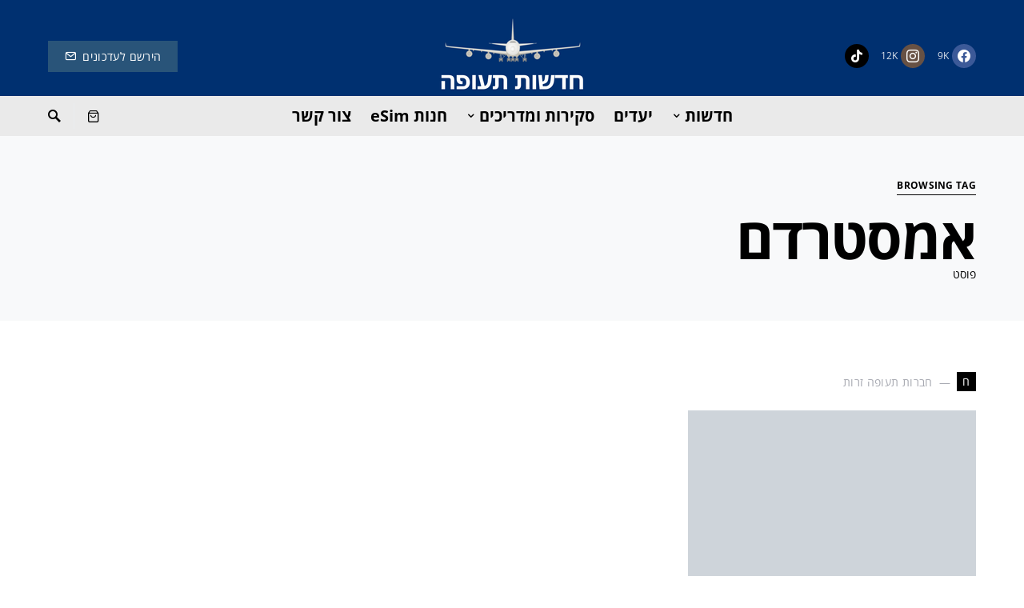

--- FILE ---
content_type: text/css
request_url: https://aviationews.co.il/wp-content/cache/min/1/wp-content/plugins/canvas/components/justified-gallery/block/block-justified-gallery-rtl.css?ver=1767724942
body_size: -8
content:
.cnvs-gallery-type-justified{overflow:hidden;position:relative;width:100%;min-height:1.5rem}.cnvs-gallery-type-justified .gallery-item{display:inline-block;overflow:hidden;position:absolute;margin:0;opacity:.1}.cnvs-gallery-type-justified .gallery-item>img,.cnvs-gallery-type-justified .gallery-item>a>img{position:absolute;top:50%;left:50%;width:100%;height:auto;margin:0;padding:0;border:none;opacity:0}.cnvs-gallery-type-justified .gallery-item>.caption{position:absolute;left:0;bottom:0;right:0;margin:0;padding:.5rem;opacity:0;color:#fff;background-color:rgba(0,0,0,.5);font-size:.75rem;-webkit-transition:0.2s ease opacity;transition:0.2s ease opacity}.cnvs-gallery-type-justified .gallery-item>.caption.caption-visible{opacity:1}.cnvs-gallery-type-justified>.entry-visible{opacity:1;background:none}.cnvs-gallery-type-justified>.entry-visible>img,.cnvs-gallery-type-justified>.entry-visible>a>img{opacity:1}.cnvs-gallery-type-justified>.jg-filtered{display:none}.cnvs-gallery-type-justified.justified-loaded:before{display:none}.cnvs-gallery-type-justified:before{width:1.5rem;height:1.5rem;border:2px solid rgba(119,119,119,.25);border-top-color:#777;border-radius:50%;position:relative;-webkit-animation:loader-rotate 1s linear infinite;animation:loader-rotate 1s linear infinite;position:absolute;top:0;left:0;bottom:0;right:0;margin:auto;text-align:center;content:""}@-webkit-keyframes loader-rotate{0%{-webkit-transform:rotate(0);transform:rotate(0)}100%{-webkit-transform:rotate(360deg);transform:rotate(360deg)}}@keyframes loader-rotate{0%{-webkit-transform:rotate(0);transform:rotate(0)}100%{-webkit-transform:rotate(360deg);transform:rotate(360deg)}}

--- FILE ---
content_type: text/css
request_url: https://aviationews.co.il/wp-content/cache/min/1/wp-content/plugins/canvas/components/basic-elements/block-group/block-rtl.css?ver=1767724942
body_size: 136
content:
.wp-block-group{position:relative}.wp-block-group .wp-block-group__inner-container{position:relative;width:100%}.wp-block-group .wp-block-group__inner-container>*:last-child{margin-bottom:0}@media (min-width:760px) and (min-width:760px){.wp-block-group>.is-block-content{max-width:50%;width:100%}}.is-style-cnvs-block-bordered{--cnvs-style-single-border-color:#dee2e6;border:1px solid var(--cnvs-style-single-border-color);padding:40px}.is-style-cnvs-block-single-border{--cnvs-style-single-border-width:1px;--cnvs-style-single-border-color:#dee2e6;--cnvs-style-single-margin:2rem}.is-style-cnvs-block-single-border:before{position:relative!important;content:"";background-color:var(--cnvs-style-single-border-color);display:block;width:4rem;height:var(--cnvs-style-single-border-width);margin:var(--cnvs-style-single-margin) auto}.is-style-cnvs-block-single-border:after{position:relative!important;content:"";background-color:var(--cnvs-style-single-border-color);display:block;width:4rem;height:var(--cnvs-style-single-border-width);margin:var(--cnvs-style-single-margin) auto}.is-style-cnvs-block-single-border.alignright{border:none;padding-right:var(--cnvs-style-single-margin);border-right:var(--cnvs-style-single-border-width) solid var(--cnvs-style-single-border-color)}.is-style-cnvs-block-single-border.alignright:before,.is-style-cnvs-block-single-border.alignright:after{content:none}.is-style-cnvs-block-single-border.alignleft{border:none;padding-left:var(--cnvs-style-single-margin);border-left:var(--cnvs-style-single-border-width) solid var(--cnvs-style-single-border-color)}.is-style-cnvs-block-single-border.alignleft:before,.is-style-cnvs-block-single-border.alignleft:after{content:none}.is-style-cnvs-block-bg-light{--cnvs-style-bg-light-background:#f8f9fa;--cnvs-style-bg-light-padding:40px;background:var(--cnvs-style-bg-light-background);padding:var(--cnvs-style-bg-light-padding)}.is-style-cnvs-block-bg-inverse{--cnvs-style-bg-inverse-background:black;--cnvs-style-bg-inverse-color:#fff;--cnvs-style-bg-inverse-padding:40px;background:var(--cnvs-style-bg-inverse-background);padding:var(--cnvs-style-bg-inverse-padding);color:var(--cnvs-style-bg-inverse-color)}.is-style-cnvs-block-shadow{--cnvs-style-shadow-box-shadow:0 16px 36px 0 rgba(0,0,0,0.08);--cnvs-style-shadow-padding:40px;-webkit-box-shadow:var(--cnvs-style-shadow-box-shadow);box-shadow:var(--cnvs-style-shadow-box-shadow);padding:var(--cnvs-style-shadow-padding)}@media (max-width:1019.98px){.is-style-cnvs-block-single-border.alignleft,.is-style-cnvs-block-single-border.alignright{float:none;width:100%;max-width:100%;border-right:none;border-left:none;margin-right:0;margin-left:0}}

--- FILE ---
content_type: text/css
request_url: https://aviationews.co.il/wp-content/cache/min/1/wp-content/themes/squaretype/style-rtl.css?ver=1767724950
body_size: 25234
content:
@charset "UTF-8";:root,[data-site-scheme="default"]{--cs-color-site-background:#ffffff;--cs-color-topbar-background:#ffffff;--cs-color-navbar-background:#ffffff;--cs-color-submenu-background:#000000}[data-site-scheme="dark"]{--cs-color-site-background:#1c1c1c;--cs-color-topbar-background:#1c1c1c;--cs-color-navbar-background:#1c1c1c;--cs-color-submenu-background:#000000}:root,[data-scheme="default"]{--cs-color-contrast-50:#f8f9fa;--cs-color-contrast-100:#f8f9fa;--cs-color-contrast-200:#e9ecef;--cs-color-contrast-300:#dee2e6;--cs-color-contrast-400:#ced4da;--cs-color-contrast-500:#adb5bd;--cs-color-contrast-600:#6c757d;--cs-color-contrast-700:#495057;--cs-color-contrast-800:#343a40;--cs-color-contrast-900:#212529;--cs-color-accent:#2E073B;--cs-color-accent-contrast:#ffffff;--cs-color-primary:#000000;--cs-color-primary-rgb:'0,0,0';--cs-color-primary-contrast:#ffffff;--cs-color-secondary:#A8AAB2;--cs-color-secondary-background:#F2F4F6;--cs-color-secondary-contrast:#000000;--cs-color-headings:#000000;--cs-color-headings-hover:#6c757d;--cs-color-title-block:#000000;--cs-color-link:#2E073B;--cs-color-excerpt:#66676D;--cs-color-overlay-background:rgba(0,0,0,0.25)}[data-scheme="inverse"]{--cs-color-contrast-50:rgba(255, 255, 255, 0.1);--cs-color-contrast-100:rgba(255, 255, 255, 0.1);--cs-color-contrast-200:rgba(255, 255, 255, 0.2);--cs-color-contrast-300:rgba(255, 255, 255, 0.3);--cs-color-contrast-400:rgba(255, 255, 255, 0.4);--cs-color-contrast-500:rgba(255, 255, 255, 0.5);--cs-color-contrast-600:rgba(255, 255, 255, 0.6);--cs-color-contrast-700:rgba(255, 255, 255, 0.7);--cs-color-contrast-800:rgba(255, 255, 255, 0.8);--cs-color-contrast-900:rgba(255, 255, 255, 0.9);--cs-color-primary:#ffffff;--cs-color-primary-rgb:'255,255,255';--cs-color-primary-contrast:#000000;--cs-color-secondary:rgba(255, 255, 255, 0.85);--cs-color-secondary-background:rgba(255, 255, 255, 0.1);--cs-color-secondary-contrast:#000000;--cs-color-headings:#ffffff;--cs-color-headings-hover:rgba(255, 255, 255, 0.7);--cs-color-title-block:#ffffff;--cs-color-excerpt:rgba(255, 255, 255, 0.4)}[data-scheme="dark"]{--cs-color-contrast-50:#000000;--cs-color-contrast-100:#333333;--cs-color-contrast-200:#494949;--cs-color-contrast-300:#606060;--cs-color-contrast-400:#777777;--cs-color-contrast-500:#8e8e8e;--cs-color-contrast-600:#a4a4a5;--cs-color-contrast-700:#bbbbbb;--cs-color-contrast-800:#d2d2d2;--cs-color-contrast-900:#e9e9e9;--cs-color-accent:#000000;--cs-color-accent-contrast:#ffffff;--cs-color-primary:#ffffff;--cs-color-primary-rgb:'255,255,255';--cs-color-primary-contrast:#000000;--cs-color-secondary:#858585;--cs-color-secondary-background:#333333;--cs-color-secondary-contrast:#000000;--cs-color-headings:#ffffff;--cs-color-headings-hover:#bbbbbb;--cs-color-title-block:#ffffff;--cs-color-link:#858585;--cs-color-excerpt:#777777;--cs-color-overlay-background:rgba(0,0,0,0.25)}[data-scheme]{color:var(--cs-color-primary)}.cs-scheme-toggled[data-scheme] *,.cs-scheme-toggled[data-scheme] *::after,.cs-scheme-toggled[data-scheme] *::before{transition:none!important}:root,[data-scheme="default"]{--cs-palette-color-black:#000000;--cs-palette-color-cyan-bluish-gray:#abb8c3;--cs-palette-color-white:#FFFFFF;--cs-palette-color-pale-pink:#f78da7;--cs-palette-color-vivid-red:#ce2e2e;--cs-palette-color-luminous-vivid-orange:#ff6900;--cs-palette-color-luminous-vivid-amber:#fcb902;--cs-palette-color-light-green-cyan:#7bdcb5;--cs-palette-color-vivid-green-cyan:#01d083;--cs-palette-color-pale-cyan-blue:#8ed1fc;--cs-palette-color-vivid-cyan-blue:#0693e3;--cs-palette-color-vivid-purple:#9b51e0;--cs-palette-color-secondary:#818181;--cs-palette-color-gray-50:#f8f9fa;--cs-palette-color-gray-100:#f8f9fa;--cs-palette-color-gray-200:#e9ecef}[data-scheme="inverse"]{--cs-palette-color-black:#FFFFFF;--cs-palette-color-white:#000000;--cs-palette-color-secondary:rgba(255, 255, 255, 0.85);--cs-palette-color-gray-50:rgba(255, 255, 255, 0.1);--cs-palette-color-gray-100:rgba(255, 255, 255, 0.1);--cs-palette-color-gray-200:rgba(255, 255, 255, 0.2)}[data-scheme="dark"]{--cs-palette-color-black:#FFFFFF;--cs-palette-color-white:#000000;--cs-palette-color-secondary:#858585;--cs-palette-color-gray-50:#000000;--cs-palette-color-gray-100:#333333;--cs-palette-color-gray-200:#494949}.has-black-color{color:var(--cs-palette-color-black)!important}.has-black-background-color{background-color:var(--cs-palette-color-black)!important}.has-cyan-bluish-gray-color{color:var(--cs-palette-color-cyan-bluish-gray)!important}.has-cyan-bluish-gray-background-color{background-color:var(--cs-palette-color-cyan-bluish-gray)!important}.has-white-color{color:var(--cs-palette-color-white)!important}.has-white-background-color{background-color:var(--cs-palette-color-white)!important}.has-pale-pink-color{color:var(--cs-palette-color-pale-pink)!important}.has-pale-pink-background-color{background-color:var(--cs-palette-color-pale-pink)!important}.has-vivid-red-color{color:var(--cs-palette-color-vivid-red)!important}.has-vivid-red-background-color{background-color:var(--cs-palette-color-vivid-red)!important}.has-luminous-vivid-orange-color{color:var(--cs-palette-color-luminous-vivid-orange)!important}.has-luminous-vivid-orange-background-color{background-color:var(--cs-palette-color-luminous-vivid-orange)!important}.has-luminous-vivid-amber-color{color:var(--cs-palette-color-luminous-vivid-amber)!important}.has-luminous-vivid-amber-background-color{background-color:var(--cs-palette-color-luminous-vivid-amber)!important}.has-light-green-cyan-color{color:var(--cs-palette-color-light-green-cyan)!important}.has-light-green-cyan-background-color{background-color:var(--cs-palette-color-light-green-cyan)!important}.has-vivid-green-cyan-color{color:var(--cs-palette-color-vivid-green-cyan)!important}.has-vivid-green-cyan-background-color{background-color:var(--cs-palette-color-vivid-green-cyan)!important}.has-pale-cyan-blue-color{color:var(--cs-palette-color-pale-cyan-blue)!important}.has-pale-cyan-blue-background-color{background-color:var(--cs-palette-color-pale-cyan-blue)!important}.has-vivid-cyan-blue-color{color:var(--cs-palette-color-vivid-cyan-blue)!important}.has-vivid-cyan-blue-background-color{background-color:var(--cs-palette-color-vivid-cyan-blue)!important}.has-vivid-purple-color{color:var(--cs-palette-color-vivid-purple)!important}.has-vivid-purple-background-color{background-color:var(--cs-palette-color-vivid-purple)!important}.has-secondary-color{color:var(--cs-palette-color-secondary)!important}.has-secondary-background-color{background-color:var(--cs-palette-color-secondary)!important}.has-gray-50-color{color:var(--cs-palette-color-gray-50)!important}.has-gray-50-background-color{background-color:var(--cs-palette-color-gray-50)!important}.has-gray-100-color{color:var(--cs-palette-color-gray-100)!important}.has-gray-100-background-color{background-color:var(--cs-palette-color-gray-100)!important}.has-gray-200-color{color:var(--cs-palette-color-gray-200)!important}.has-gray-200-background-color{background-color:var(--cs-palette-color-gray-200)!important}.cnvs-block-section-heading{--cnvs-section-subheading-color:var(--cs-color-secondary);--cnvs-section-heading-color:var(--cs-color-primary);--cnvs-section-heading-border-color:var(--cs-color-contrast-200);--cnvs-section-heading-icon-color:var(--cs-color-primary);--cnvs-section-heading-accent-block-backround:var(--cs-color-primary);--cnvs-section-heading-accent-block-color:var(--cs-color-primary-contrast)}*,*::before,*::after{box-sizing:border-box}html{font-family:sans-serif;line-height:1.15;-webkit-text-size-adjust:100%;-webkit-tap-highlight-color:rgba(0,0,0,0)}article,aside,figcaption,figure,footer,header,hgroup,main,nav,section{display:block}body{margin:0;font-family:-apple-system,BlinkMacSystemFont,"Segoe UI",Roboto,"Helvetica Neue",Arial,"Noto Sans",sans-serif,"Apple Color Emoji","Segoe UI Emoji","Segoe UI Symbol","Noto Color Emoji";font-size:1rem;font-weight:400;line-height:1.5;color:#212529;text-align:right;background-color:#fff}[tabindex="-1"]:focus:not(:focus-visible){outline:0!important}hr,.wp-block-separator{box-sizing:content-box;height:0;overflow:visible}h1,h2,h3,h4,h5,h6{margin-top:0;margin-bottom:1rem}p{margin-top:0;margin-bottom:1rem}abbr[title],abbr[data-original-title]{text-decoration:underline;-webkit-text-decoration:underline dotted;text-decoration:underline dotted;cursor:help;border-bottom:0;-webkit-text-decoration-skip-ink:none;text-decoration-skip-ink:none}address{margin-bottom:1rem;font-style:normal;line-height:inherit}ol,ul,dl{margin-top:0;margin-bottom:1rem}ol ol,ul ul,ol ul,ul ol{margin-bottom:0}dt{font-weight:700}dd{margin-bottom:.5rem;margin-right:0}blockquote{margin:0 0 1rem}b,strong{font-weight:bolder}small{font-size:80%}sub,sup{position:relative;font-size:75%;line-height:0;vertical-align:baseline}sub{bottom:-.25em}sup{top:-.5em}a{color:var(--cs-color-link);text-decoration:none;background-color:transparent;transition:color 0.25s}a:hover{color:var(--cs-color-link);text-decoration:none}a:not([href]){color:inherit;text-decoration:none}a:not([href]):hover{color:inherit;text-decoration:none}pre,code,kbd,samp{font-family:SFMono-Regular,Menlo,Monaco,Consolas,"Liberation Mono","Courier New",monospace;font-size:1em}pre{margin-top:0;margin-bottom:1rem;overflow:auto}figure{margin:0 0 1rem}img{vertical-align:middle;border-style:none}svg{overflow:hidden;vertical-align:middle}table,.wp-block-table{border-collapse:collapse}caption{padding-top:.75rem;padding-bottom:.75rem;color:#6c757d;text-align:right;caption-side:bottom}th{text-align:inherit}label{display:inline-block;margin-bottom:.5rem}button{border-radius:0}button:focus{outline:1px dotted;outline:5px auto -webkit-focus-ring-color}input,button,select,optgroup,textarea{margin:0;font-family:inherit;font-size:inherit;line-height:inherit}button,input{overflow:visible}button,select{text-transform:none}select{word-wrap:normal}button,[type="button"],[type="reset"],[type="submit"]{-webkit-appearance:button}button:not(:disabled),[type="button"]:not(:disabled),[type="reset"]:not(:disabled),[type="submit"]:not(:disabled){cursor:pointer}button::-moz-focus-inner,[type="button"]::-moz-focus-inner,[type="reset"]::-moz-focus-inner,[type="submit"]::-moz-focus-inner{padding:0;border-style:none}input[type="radio"],input[type="checkbox"]{box-sizing:border-box;padding:0}input[type="date"],input[type="time"],input[type="datetime-local"],input[type="month"]{-webkit-appearance:listbox}textarea{overflow:auto;resize:vertical}fieldset{min-width:0;padding:0;margin:0;border:0}legend{display:block;width:100%;max-width:100%;padding:0;margin-bottom:.5rem;font-size:1.5rem;line-height:inherit;color:inherit;white-space:normal}progress{vertical-align:baseline}[type="number"]::-webkit-inner-spin-button,[type="number"]::-webkit-outer-spin-button{height:auto}[type="search"]{outline-offset:-2px;-webkit-appearance:none}[type="search"]::-webkit-search-decoration{-webkit-appearance:none}::-webkit-file-upload-button{font:inherit;-webkit-appearance:button}output{display:inline-block}summary{display:list-item;cursor:pointer}template{display:none}[hidden]{display:none!important}.screen-reader-text,.sr-only{display:none}html{-webkit-font-smoothing:antialiased;-moz-osx-font-smoothing:grayscale;font-size:16px}h1,h2,h3,h4,h5,h6,.h1,.h2,.h3,.h4,.h5,.h6{margin-bottom:1rem;font-weight:500;line-height:1.25;color:var(--cs-color-headings);word-wrap:break-word}h1,.h1{font-size:3rem}h2,.h2{font-size:2rem}h3,.h3{font-size:1.75rem}h4,.h4{font-size:1.5rem}h5,.h5{font-size:1.25rem}h6,.h6{font-size:1rem}hr,.wp-block-separator{border:0;border-top:1px solid var(--cs-color-contrast-300);margin-top:48px!important;margin-bottom:48px!important}small,.small{font-size:80%;font-weight:400}mark,.mark{padding:.2em;background-color:#fcf8e3}.must-log-in a{color:var(--cs-color-accent)}.subscribe-title{color:var(--cs-color-accent)}.cs-breadcrumbs{font-size:12px}.title-block{display:inline-block;margin-bottom:1rem;color:var(--cs-color-title-block)}.title-block:after{display:block;background:currentColor;margin-top:.125rem;width:100%;height:1px;content:''}.entry-header .post-excerpt{font-size:1.25rem}.tagcloud a{font-size:0.875rem!important}.tagcloud a:not(:last-child){margin-left:.5rem}.cs-hero .hero-full .hero-title{font-size:2rem}@media (min-width:1020px){.cs-hero .hero-full .heading-small .hero-title{font-size:2.25rem}.cs-hero .hero-full .heading-medium .hero-title{font-size:3rem;line-height:1}.cs-hero .hero-full .heading-large .hero-title{font-size:4.5rem;line-height:1}}.sidebar-disabled .archive-wrap .archive-list .entry-excerpt{font-size:1rem}@media (min-width:1020px){.archive-heading-small.archive-grid .entry-title{font-size:1.5rem}.archive-heading-small.archive-masonry .entry-title{font-size:1.5rem}.sidebar-disabled .archive-heading-small.archive-list .entry-title{font-size:1.875rem}.sidebar-enabled .archive-heading-small.archive-list .entry-title{font-size:1.5rem}.sidebar-disabled .archive-heading-small.archive-full .entry-title,.sidebar-disabled .archive-heading-small.archive-timeline .entry-title{font-size:2.25rem}.sidebar-enabled .archive-heading-small.archive-full .entry-title,.sidebar-enabled .archive-heading-small.archive-timeline .entry-title{font-size:1.875rem}}@media (min-width:1020px){.archive-heading-medium.archive-grid .entry-title{font-size:1.875rem}.archive-heading-medium.archive-masonry .entry-title{font-size:1.875rem}.sidebar-disabled .archive-heading-medium.archive-list .entry-title{font-size:2.25rem}.sidebar-enabled .archive-heading-medium.archive-list .entry-title{font-size:1.875rem}.sidebar-disabled .archive-heading-medium.archive-full .entry-title,.sidebar-disabled .archive-heading-medium.archive-timeline .entry-title{font-size:3rem;line-height:1}.sidebar-enabled .archive-heading-medium.archive-full .entry-title,.sidebar-enabled .archive-heading-medium.archive-timeline .entry-title{font-size:2.25rem}}@media (min-width:1020px){.archive-heading-large.archive-grid .entry-title{font-size:2.25rem}.archive-heading-large.archive-masonry .entry-title{font-size:2.25rem}.sidebar-disabled .archive-heading-large.archive-list .entry-title{font-size:3rem;line-height:1}.sidebar-enabled .archive-heading-large.archive-list .entry-title{font-size:2.25rem}.sidebar-disabled .archive-heading-large.archive-full .entry-title,.sidebar-disabled .archive-heading-large.archive-timeline .entry-title{font-size:4.5rem;line-height:1}.sidebar-enabled .archive-heading-large.archive-full .entry-title,.sidebar-enabled .archive-heading-large.archive-timeline .entry-title{font-size:3rem;line-height:1}}table,.wp-block-table{width:100%;max-width:100%;border-collapse:collapse;margin-bottom:1rem}table th,.wp-block-table th,table td,.wp-block-table td{padding:.75rem;vertical-align:top;border:none;border-top:1px solid var(--cs-color-contrast-200)}table thead th,.wp-block-table thead th{vertical-align:bottom;border-bottom:2px solid var(--cs-color-contrast-200)}table tbody+tbody,.wp-block-table tbody+tbody{border-top:2px solid var(--cs-color-contrast-200)}.wp-block-table .wp-block-table__cell-content{padding:0}.table-bordered{border:1px solid var(--cs-color-contrast-200)}.table-bordered th,.table-bordered td{border:1px solid var(--cs-color-contrast-200)}.table-bordered thead th,.table-bordered thead td{border-bottom-width:2px}.table-striped tbody tr:nth-of-type(odd){background-color:var(--cs-color-contrast-100)}@media (max-width:599.98px){.table-responsive-sm{display:block;width:100%;overflow-x:auto;-webkit-overflow-scrolling:touch;-ms-overflow-style:-ms-autohiding-scrollbar}}@media (max-width:719.98px){.table-responsive-md{display:block;width:100%;overflow-x:auto;-webkit-overflow-scrolling:touch;-ms-overflow-style:-ms-autohiding-scrollbar}}@media (max-width:1019.98px){.table-responsive-lg{display:block;width:100%;overflow-x:auto;-webkit-overflow-scrolling:touch;-ms-overflow-style:-ms-autohiding-scrollbar}}@media (max-width:1199.98px){.table-responsive-xl{display:block;width:100%;overflow-x:auto;-webkit-overflow-scrolling:touch;-ms-overflow-style:-ms-autohiding-scrollbar}}@media (max-width:1919.98px){.table-responsive-full{display:block;width:100%;overflow-x:auto;-webkit-overflow-scrolling:touch;-ms-overflow-style:-ms-autohiding-scrollbar}}.table-responsive{display:block;width:100%;overflow-x:auto;-webkit-overflow-scrolling:touch;-ms-overflow-style:-ms-autohiding-scrollbar}input[type="text"],input[type="email"],input[type="url"],input[type="password"],input[type="search"],input[type="number"],input[type="tel"],input[type="range"],input[type="date"],input[type="month"],input[type="week"],input[type="time"],input[type="datetime"],input[type="datetime-local"],input[type="color"],select,textarea{display:block;width:100%;font-size:.75rem;padding:.375rem 1rem;line-height:1.625rem;color:#495057;background-color:#FFF;border:1px solid #E3E5E7;border-radius:0;transition:background-color 0.15s ease-in-out}@media (prefers-reduced-motion:reduce){input[type="text"],input[type="email"],input[type="url"],input[type="password"],input[type="search"],input[type="number"],input[type="tel"],input[type="range"],input[type="date"],input[type="month"],input[type="week"],input[type="time"],input[type="datetime"],input[type="datetime-local"],input[type="color"],select,textarea{transition:none}}input[type="text"]::-ms-expand,input[type="email"]::-ms-expand,input[type="url"]::-ms-expand,input[type="password"]::-ms-expand,input[type="search"]::-ms-expand,input[type="number"]::-ms-expand,input[type="tel"]::-ms-expand,input[type="range"]::-ms-expand,input[type="date"]::-ms-expand,input[type="month"]::-ms-expand,input[type="week"]::-ms-expand,input[type="time"]::-ms-expand,input[type="datetime"]::-ms-expand,input[type="datetime-local"]::-ms-expand,input[type="color"]::-ms-expand,select::-ms-expand,textarea::-ms-expand{background-color:transparent;border:0}input[type="text"]:focus,input[type="email"]:focus,input[type="url"]:focus,input[type="password"]:focus,input[type="search"]:focus,input[type="number"]:focus,input[type="tel"]:focus,input[type="range"]:focus,input[type="date"]:focus,input[type="month"]:focus,input[type="week"]:focus,input[type="time"]:focus,input[type="datetime"]:focus,input[type="datetime-local"]:focus,input[type="color"]:focus,select:focus,textarea:focus{background-color:#FFF;box-shadow:none;outline:0}input[type="text"]::-moz-placeholder,input[type="email"]::-moz-placeholder,input[type="url"]::-moz-placeholder,input[type="password"]::-moz-placeholder,input[type="search"]::-moz-placeholder,input[type="number"]::-moz-placeholder,input[type="tel"]::-moz-placeholder,input[type="range"]::-moz-placeholder,input[type="date"]::-moz-placeholder,input[type="month"]::-moz-placeholder,input[type="week"]::-moz-placeholder,input[type="time"]::-moz-placeholder,input[type="datetime"]::-moz-placeholder,input[type="datetime-local"]::-moz-placeholder,input[type="color"]::-moz-placeholder,select::-moz-placeholder,textarea::-moz-placeholder{color:#A8AAB2;opacity:1}input[type="text"]:-ms-input-placeholder,input[type="email"]:-ms-input-placeholder,input[type="url"]:-ms-input-placeholder,input[type="password"]:-ms-input-placeholder,input[type="search"]:-ms-input-placeholder,input[type="number"]:-ms-input-placeholder,input[type="tel"]:-ms-input-placeholder,input[type="range"]:-ms-input-placeholder,input[type="date"]:-ms-input-placeholder,input[type="month"]:-ms-input-placeholder,input[type="week"]:-ms-input-placeholder,input[type="time"]:-ms-input-placeholder,input[type="datetime"]:-ms-input-placeholder,input[type="datetime-local"]:-ms-input-placeholder,input[type="color"]:-ms-input-placeholder,select:-ms-input-placeholder,textarea:-ms-input-placeholder{color:#A8AAB2;opacity:1}input[type="text"]::placeholder,input[type="email"]::placeholder,input[type="url"]::placeholder,input[type="password"]::placeholder,input[type="search"]::placeholder,input[type="number"]::placeholder,input[type="tel"]::placeholder,input[type="range"]::placeholder,input[type="date"]::placeholder,input[type="month"]::placeholder,input[type="week"]::placeholder,input[type="time"]::placeholder,input[type="datetime"]::placeholder,input[type="datetime-local"]::placeholder,input[type="color"]::placeholder,select::placeholder,textarea::placeholder{color:#A8AAB2;opacity:1}input[type="text"]:disabled,input[type="text"][readonly],input[type="email"]:disabled,input[type="email"][readonly],input[type="url"]:disabled,input[type="url"][readonly],input[type="password"]:disabled,input[type="password"][readonly],input[type="search"]:disabled,input[type="search"][readonly],input[type="number"]:disabled,input[type="number"][readonly],input[type="tel"]:disabled,input[type="tel"][readonly],input[type="range"]:disabled,input[type="range"][readonly],input[type="date"]:disabled,input[type="date"][readonly],input[type="month"]:disabled,input[type="month"][readonly],input[type="week"]:disabled,input[type="week"][readonly],input[type="time"]:disabled,input[type="time"][readonly],input[type="datetime"]:disabled,input[type="datetime"][readonly],input[type="datetime-local"]:disabled,input[type="datetime-local"][readonly],input[type="color"]:disabled,input[type="color"][readonly],select:disabled,select[readonly],textarea:disabled,textarea[readonly]{background-color:#e9ecef;opacity:1}select:not([size]):not([multiple]){height:calc(1.5em + 0.75rem + 2px)}select:focus::-ms-value{color:#495057;background-color:#FFF}button,input[type="button"],input[type="reset"],input[type="submit"],.button{cursor:pointer;display:inline-block;font-weight:400;text-align:center;white-space:nowrap;vertical-align:middle;-webkit-user-select:none;-moz-user-select:none;-ms-user-select:none;user-select:none;border:1px solid transparent;background-color:var(--cs-color-accent);color:var(--cs-color-accent-contrast);transition:opacity 0.15s ease-in-out;text-decoration:none;padding:.375rem 1rem;font-size:1rem;line-height:1.5;border-radius:0}button:hover,button:focus,input[type="button"]:hover,input[type="button"]:focus,input[type="reset"]:hover,input[type="reset"]:focus,input[type="submit"]:hover,input[type="submit"]:focus,.button:hover,.button:focus{background-color:var(--cs-color-accent);color:var(--cs-color-accent-contrast);text-decoration:none;opacity:.75}button:focus,input[type="button"]:focus,input[type="reset"]:focus,input[type="submit"]:focus,.button:focus{outline:0}.button-transparent{background:transparent;color:var(--cs-color-headings)}.button-transparent:hover,.button-transparent:focus{color:var(--cs-color-headings-hover)}.post-password-form{padding:40px;background:var(--cs-color-contrast-100)}.post-password-form label{margin-bottom:0;flex:1}.post-password-form input[type="password"]{background-color:#fff;min-height:40px}.post-password-form input[type="submit"]{padding:0 2rem;min-height:40px;height:100%;border-radius:0}.post-password-form>p:first-child{font-size:1.25rem;margin-bottom:2rem}.post-password-form>p:last-child{display:flex;align-items:flex-end;margin-bottom:0}.cs-input-group{position:relative;display:flex;flex-wrap:wrap;align-items:stretch;width:100%}.cs-input-group input[type="text"],.cs-input-group input[type="email"],.cs-input-group input[type="url"],.cs-input-group input[type="password"],.cs-input-group input[type="search"],.cs-input-group input[type="number"],.cs-input-group input[type="tel"]{position:relative;z-index:2;flex:1 1 auto;width:1%;margin-bottom:0}.cs-input-group button{line-height:1.5rem}.cs-input-group .search-submit{border-top-right-radius:0;border-bottom-right-radius:0}.search-form{transition:.2s ease box-shadow;border-radius:0}@font-face{font-family:"cs-icons";src:url(../../../../../../themes/squaretype/css/icons/icons.ttf) format("truetype"),url(../../../../../../themes/squaretype/css/icons/icons.woff) format("woff"),url("../../../../../../themes/squaretype/css/icons/icons.svg#icons") format("svg");font-weight:400;font-style:normal;font-display:swap}[class^="cs-icon-"],[class*=" cs-icon-"]{font-family:"cs-icons"!important;speak:none;font-style:normal;font-weight:400;font-variant:normal;text-transform:none;line-height:1;-webkit-font-smoothing:antialiased;-moz-osx-font-smoothing:grayscale}.cs-icon-moon:before{content:"\e938"}.cs-icon-sun:before{content:"\e939"}.cs-icon-youtube-alt:before{content:"\e937"}.cs-icon-dot-single:before{content:"\e933"}.cs-icon-pause:before{content:"\e936"}.cs-icon-send:before{content:"\e935"}.cs-icon-share-top:before{content:"\e934"}.cs-icon-volume-x:before{content:"\e931"}.cs-icon-volume:before{content:"\e932"}.cs-icon-pause-circle:before{content:"\e92f"}.cs-icon-play-circle:before{content:"\e91d"}.cs-icon-clock:before{content:"\e92e"}.cs-icon-bag:before{content:"\e92d"}.cs-icon-cart:before{content:"\e92c"}.cs-icon-activity:before{content:"\e900"}.cs-icon-alert-circle:before{content:"\e901"}.cs-icon-arrow-down:before{content:"\e902"}.cs-icon-arrow-down-circle:before{content:"\e903"}.cs-icon-arrow-left:before{content:"\e906"}.cs-icon-arrow-left-circle:before{content:"\e907"}.cs-icon-arrow-right:before{content:"\e904"}.cs-icon-arrow-right-circle:before{content:"\e905"}.cs-icon-arrow-up-circle:before{content:"\e908"}.cs-icon-at-sign:before{content:"\e909"}.cs-icon-award:before{content:"\e90a"}.cs-icon-bookmark:before{content:"\e90b"}.cs-icon-chevron-down:before{content:"\e90c"}.cs-icon-chevron-left:before{content:"\e90e"}.cs-icon-chevron-right:before{content:"\e90d"}.cs-icon-chevron-up:before{content:"\e90f"}.cs-icon-circle:before{content:"\e910"}.cs-icon-eye:before{content:"\e911"}.cs-icon-file:before{content:"\e912"}.cs-icon-file-text:before{content:"\e913"}.cs-icon-film:before{content:"\e914"}.cs-icon-help-circle:before{content:"\e915"}.cs-icon-info:before{content:"\e916"}.cs-icon-menu:before{content:"\e917"}.cs-icon-message-square:before{content:"\e918"}.cs-icon-more-horizontal:before{content:"\e919"}.cs-icon-more-vertical:before{content:"\e91a"}.cs-icon-music:before{content:"\e91b"}.cs-icon-play:before{content:"\e91c"}.cs-icon-play-circle:before{content:"\e91d"}.cs-icon-plus-circle:before{content:"\e91e"}.cs-icon-search:before{content:"\e91f"}.cs-icon-share:before{content:"\e920"}.cs-icon-tag:before{content:"\e921"}.cs-icon-watch:before{content:"\e922"}.cs-icon-x:before{content:"\e923"}.cs-icon-x-circle:before{content:"\e924"}.cs-icon-x-square:before{content:"\e925"}.cs-icon-youtube:before{content:"\e926"}.cs-icon-zap:before{content:"\e927"}.cs-icon-zoom-in:before{content:"\e928"}.cs-icon-zoom-out:before{content:"\e929"}body{background-color:var(--cs-color-site-background)}a{transition:.2s color ease}h1 a,h2 a,h3 a,h4 a,h5 a,h6 a,.h1 a,.h2 a,.h3 a,.h4 a,.h5 a,.h6 a{color:var(--cs-color-headings)}h1 a:hover,h1 a:focus,h2 a:hover,h2 a:focus,h3 a:hover,h3 a:focus,h4 a:hover,h4 a:focus,h5 a:hover,h5 a:focus,h6 a:hover,h6 a:focus,.h1 a:hover,.h1 a:focus,.h2 a:hover,.h2 a:focus,.h3 a:hover,.h3 a:focus,.h4 a:hover,.h4 a:focus,.h5 a:hover,.h5 a:focus,.h6 a:hover,.h6 a:focus{color:var(--cs-color-headings-hover);text-decoration:none}.post-meta{color:var(--cs-color-secondary)}.post-meta a{color:var(--cs-color-primary)}.post-meta a:hover,.post-meta a:focus{color:var(--cs-color-primary)}.cs-breadcrumbs{color:var(--cs-color-secondary)}.cs-breadcrumbs a{color:var(--cs-color-secondary)}.cs-breadcrumbs a:hover,.cs-breadcrumbs a:focus{color:var(--cs-color-primary)}figcaption{color:var(--cs-color-secondary)}span[class*="meta-"]{color:var(--cs-color-secondary)}.archive-count{color:rgba(var(--cs-color-primary-rgb),.5)}.page-subtitle{color:rgba(var(--cs-color-primary-rgb),.5)}.cs-list-articles{padding-right:0;list-style:none}.cs-list-articles>li>a{display:flex;padding-top:.25rem;padding-bottom:.25rem;line-height:1.25rem;color:var(--cs-color-contrast-600);font-size:.875rem;position:relative;padding-right:2rem}.cs-list-articles>li>a:before{position:absolute;right:0;top:0;font-family:"cs-icons";content:"\e904";color:var(--cs-color-contrast-400);font-size:14px;margin-left:1rem;display:inline-block;transition:.2s ease all;display:flex;align-items:center;justify-content:center;width:20px;height:20px;border-radius:100%;top:4px}.cs-list-articles>li>a:hover{color:var(--cs-color-primary)}.cs-list-articles>li>a:hover:before{color:var(--cs-color-accent-contrast);transition:.2s ease all;background-color:var(--cs-color-accent)}.main-content .entry-content>*:last-child:after,.main-content .entry-summary>*:last-child:after{content:'';clear:both;display:table}.main-content .entry-content>*,.main-content .entry-content .wp-block-column>*,.main-content .entry-content .wp-block-group__inner-container>*,.main-content .entry-content .wp-block-cover__inner-container>*,.main-content .entry-content .wp-block-media-text__content>*,.main-content .entry-content .cnvs-block-column-inner>div>*,.main-content .entry-content .cnvs-block-section-content-inner>*,.main-content .entry-content .cnvs-block-section-sidebar-inner>*,.main-content .entry-summary>*,.main-content .entry-summary .wp-block-column>*,.main-content .entry-summary .wp-block-group__inner-container>*,.main-content .entry-summary .wp-block-cover__inner-container>*,.main-content .entry-summary .wp-block-media-text__content>*,.main-content .entry-summary .cnvs-block-column-inner>div>*,.main-content .entry-summary .cnvs-block-section-content-inner>*,.main-content .entry-summary .cnvs-block-section-sidebar-inner>*{margin-top:32px;margin-bottom:32px}@media (min-width:600px){.main-content .entry-content>*,.main-content .entry-content .wp-block-column>*,.main-content .entry-content .wp-block-group__inner-container>*,.main-content .entry-content .wp-block-cover__inner-container>*,.main-content .entry-content .wp-block-media-text__content>*,.main-content .entry-content .cnvs-block-column-inner>div>*,.main-content .entry-content .cnvs-block-section-content-inner>*,.main-content .entry-content .cnvs-block-section-sidebar-inner>*,.main-content .entry-summary>*,.main-content .entry-summary .wp-block-column>*,.main-content .entry-summary .wp-block-group__inner-container>*,.main-content .entry-summary .wp-block-cover__inner-container>*,.main-content .entry-summary .wp-block-media-text__content>*,.main-content .entry-summary .cnvs-block-column-inner>div>*,.main-content .entry-summary .cnvs-block-section-content-inner>*,.main-content .entry-summary .cnvs-block-section-sidebar-inner>*{margin-top:32px;margin-bottom:32px}}.main-content .entry-content>*:first-child,.main-content .entry-content .wp-block-column>*:first-child,.main-content .entry-content .wp-block-group__inner-container>*:first-child,.main-content .entry-content .wp-block-cover__inner-container>*:first-child,.main-content .entry-content .wp-block-media-text__content>*:first-child,.main-content .entry-content .cnvs-block-column-inner>div>*:first-child,.main-content .entry-content .cnvs-block-section-content-inner>*:first-child,.main-content .entry-content .cnvs-block-section-sidebar-inner>*:first-child,.main-content .entry-summary>*:first-child,.main-content .entry-summary .wp-block-column>*:first-child,.main-content .entry-summary .wp-block-group__inner-container>*:first-child,.main-content .entry-summary .wp-block-cover__inner-container>*:first-child,.main-content .entry-summary .wp-block-media-text__content>*:first-child,.main-content .entry-summary .cnvs-block-column-inner>div>*:first-child,.main-content .entry-summary .cnvs-block-section-content-inner>*:first-child,.main-content .entry-summary .cnvs-block-section-sidebar-inner>*:first-child{margin-top:0}.main-content .entry-content>*:last-child,.main-content .entry-content .wp-block-column>*:last-child,.main-content .entry-content .wp-block-group__inner-container>*:last-child,.main-content .entry-content .wp-block-cover__inner-container>*:last-child,.main-content .entry-content .wp-block-media-text__content>*:last-child,.main-content .entry-content .cnvs-block-column-inner>div>*:last-child,.main-content .entry-content .cnvs-block-section-content-inner>*:last-child,.main-content .entry-content .cnvs-block-section-sidebar-inner>*:last-child,.main-content .entry-summary>*:last-child,.main-content .entry-summary .wp-block-column>*:last-child,.main-content .entry-summary .wp-block-group__inner-container>*:last-child,.main-content .entry-summary .wp-block-cover__inner-container>*:last-child,.main-content .entry-summary .wp-block-media-text__content>*:last-child,.main-content .entry-summary .cnvs-block-column-inner>div>*:last-child,.main-content .entry-summary .cnvs-block-section-content-inner>*:last-child,.main-content .entry-summary .cnvs-block-section-sidebar-inner>*:last-child{margin-bottom:0}.main-content .entry-content .cnvs-block-section,.main-content .entry-summary .cnvs-block-section{margin-top:64px;margin-bottom:64px}@media (min-width:600px){.main-content .entry-content .cnvs-block-section,.main-content .entry-summary .cnvs-block-section{margin-top:64px;margin-bottom:64px}}.main-content .entry-content .cnvs-block-section:first-child,.main-content .entry-summary .cnvs-block-section:first-child{margin-top:0}.main-content .entry-content .cnvs-block-section:last-child,.main-content .entry-summary .cnvs-block-section:last-child{margin-bottom:0}.main-content .entry-content .cnvs-block-posts,.main-content .entry-summary .cnvs-block-posts{margin-top:48px;margin-bottom:48px}@media (min-width:600px){.main-content .entry-content .cnvs-block-posts,.main-content .entry-summary .cnvs-block-posts{margin-top:48px;margin-bottom:48px}}.main-content .entry-content .cnvs-block-posts:first-child,.main-content .entry-summary .cnvs-block-posts:first-child{margin-top:0}.main-content .entry-content .cnvs-block-posts:last-child,.main-content .entry-summary .cnvs-block-posts:last-child{margin-bottom:0}.main-content .entry-content .cnvs-block-posts+.cnvs-block-section-heading,.main-content .entry-summary .cnvs-block-posts+.cnvs-block-section-heading{margin-top:64px}@media (min-width:600px){.main-content .entry-content .cnvs-block-posts+.cnvs-block-section-heading,.main-content .entry-summary .cnvs-block-posts+.cnvs-block-section-heading{margin-top:64px}.main-content .entry-content .cnvs-block-posts+.cnvs-block-section-heading:first-child,.main-content .entry-summary .cnvs-block-posts+.cnvs-block-section-heading:first-child{margin-top:0}}.main-content .entry-content .cnvs-block-section-heading+.cnvs-block-posts,.main-content .entry-summary .cnvs-block-section-heading+.cnvs-block-posts{margin-top:32px}.main-content .entry-content .cnvs-block-section-heading+.cnvs-block-posts:first-child,.main-content .entry-summary .cnvs-block-section-heading+.cnvs-block-posts:first-child{margin-top:0}.main-content .entry-content .entry-content,.main-content .entry-content .entry-summary,.main-content .entry-summary .entry-content,.main-content .entry-summary .entry-summary{margin:inherit;max-width:inherit;padding:inherit}@media (min-width:600px){.main-content .entry-content .entry-content,.main-content .entry-content .entry-summary,.main-content .entry-summary .entry-content,.main-content .entry-summary .entry-summary{margin:inherit;max-width:inherit;padding:inherit}}.main-content .entry-content>.alignleft,.main-content .entry-content>.alignright,.main-content .entry-summary>.alignleft,.main-content .entry-summary>.alignright{margin-top:0;margin-bottom:0}.entry-content{line-height:1.5}.entry-content p>a,.entry-content p>strong>a,.entry-content>a,.entry-content>p>a,.entry-content>ul li>a,.entry-content>ol li>a,.entry-content>p>em>a,.entry-content>p>strong>a{text-decoration:underline}.entry-content p>a:hover,.entry-content p>a:focus,.entry-content p>strong>a:hover,.entry-content p>strong>a:focus,.entry-content>a:hover,.entry-content>a:focus,.entry-content>p>a:hover,.entry-content>p>a:focus,.entry-content>ul li>a:hover,.entry-content>ul li>a:focus,.entry-content>ol li>a:hover,.entry-content>ol li>a:focus,.entry-content>p>em>a:hover,.entry-content>p>em>a:focus,.entry-content>p>strong>a:hover,.entry-content>p>strong>a:focus{text-decoration:none}.entry-content>blockquote{position:relative;font-size:1.5rem;line-height:1.5;margin-right:0;margin-left:0;background:var(--cs-color-contrast-100);margin-top:48px;margin-bottom:48px;padding:2rem;border-right:0}.entry-content>blockquote cite{display:block;color:var(--cs-color-secondary);font-size:.875rem;font-style:normal;margin-top:.5rem}.entry-content>blockquote p{line-height:1.5}.entry-content>blockquote p:first-child{font-size:inherit;margin-top:0}.entry-content>blockquote p:last-child{margin-bottom:0}.entry-content cite{color:var(--cs-color-secondary)}.entry-content .wp-caption-dd{color:var(--cs-color-secondary);margin-right:0}.entry-content .cs-embed{margin-top:48px;margin-bottom:48px}.entry-content .is-style-cnvs-paragraph-callout{font-size:1.25rem}.alignnone{max-width:100%}.alignleft{float:none;margin-left:0}.alignleft:first-child+*{margin-top:0}@media (min-width:600px){.alignleft{float:right;margin-left:2rem}}.alignright{float:none;margin-right:0}.alignright:first-child+*{margin-top:0}@media (min-width:600px){.alignright{float:left;margin-right:2rem}}.aligncenter{display:block;clear:both;margin-right:auto;margin-left:auto;max-width:100%}.aligncenter .wp-caption-text,.aligncenter .wp-caption-dd{text-align:center}img.alignleft,img.alignright{margin-bottom:1rem}.wp-block-group.alignleft,.wp-block-group.alignright,.wp-block-pullquote.alignleft,.wp-block-pullquote.alignright,.wp-block-cover-image.alignleft,.wp-block-cover-image.alignright,.wp-block-cover.alignleft,.wp-block-cover.alignright{max-width:100%}@media (min-width:600px){.wp-block-group.alignleft,.wp-block-group.alignright,.wp-block-pullquote.alignleft,.wp-block-pullquote.alignright,.wp-block-cover-image.alignleft,.wp-block-cover-image.alignright,.wp-block-cover.alignleft,.wp-block-cover.alignright{max-width:calc(50% - 1rem)}}.wp-block-group.has-background{padding:1.5rem 2rem}.wp-block-columns>*:first-child{margin-top:0}.wp-block-columns>*:last-child{margin-bottom:0}.wp-block-columns .wp-block-column>*:first-child{margin-top:0}.wp-block-columns .wp-block-column>*:last-child{margin-bottom:0}p.has-background{padding:1.5rem 2rem}p.wp-block-subhead{font-size:1.25rem;color:var(--cs-color-secondary);opacity:1}p.has-drop-cap:not(:focus):first-letter{font-size:4rem;line-height:1;margin-top:.5rem;margin-left:2rem;margin-bottom:.5rem}.wp-block-separator:not(.is-style-dots){border-top:none;border-bottom:1px solid var(--cs-color-contrast-300)}.wp-block-separator.is-style-dots{border:none}.wp-block-separator.is-style-dots:before{color:var(--cs-color-secondary)}@media (min-width:600px){.wp-block-separator.is-style-wide{max-width:640px!important}}@media (min-width:720px){.wp-block-separator.is-style-wide{max-width:720px!important}}@media (min-width:1020px){.wp-block-separator.is-style-wide{max-width:1040px!important}}@media (min-width:1200px){.wp-block-separator.is-style-wide{max-width:1160px!important}}.wp-block-separator:not(.is-style-dots):not(.is-style-wide):not(.alignwide):not(.alignfull){max-width:100px!important}.wp-block-button.alignleft{text-align:right}.wp-block-button.alignright{text-align:left}.wp-block-button.aligncenter{text-align:center}.wp-block-button .wp-block-button__link{text-align:center;white-space:nowrap;vertical-align:middle;-webkit-user-select:none;-moz-user-select:none;-ms-user-select:none;user-select:none;transition:opacity 0.15s;padding:.375rem 1rem;font-size:1rem;line-height:1.5;border-radius:0}.wp-block-button .wp-block-button__link:not(.has-background){background-color:var(--cs-color-accent)}.wp-block-button .wp-block-button__link:not(.has-text-color){color:#fff}.wp-block-button .wp-block-button__link:hover{opacity:.75;cursor:pointer}.wp-block-code{background-color:var(--cs-color-contrast-200);padding:1rem 1.5rem;font-family:Menlo,Consolas,monaco,monospace;line-height:1.5;font-size:.875rem;color:var(--cs-color-primary);white-space:pre-wrap;border-radius:0;border:none}.wp-block-code .editor-plain-text{background-color:transparent}.wp-block-preformatted{background-color:var(--cs-color-contrast-200);padding:1rem 1.5rem}.wp-block-preformatted pre{padding:0}.wp-block-preformatted,.wp-block-preformatted pre{font-family:Menlo,Consolas,monaco,monospace;line-height:1.5;font-size:.875rem;color:var(--cs-color-primary);white-space:pre-wrap}.wp-block-verse{background-color:var(--cs-color-contrast-200);padding:1rem 1.5rem}.wp-block-verse pre{padding:0}.wp-block-verse,.wp-block-verse pre{font-family:Menlo,Consolas,monaco,monospace;line-height:1.5;font-size:.875rem;color:var(--cs-color-primary);overflow:auto}.wp-block-audio figcaption{color:var(--cs-color-secondary);text-align:center}.wp-block-embed figcaption{color:var(--cs-color-secondary);text-align:center}.wp-block-video video{width:100%}.wp-block-media-text p:last-child{margin-bottom:0}@media (max-width:599.98px){.wp-block-media-text.is-stacked-on-mobile .wp-block-media-text__content{padding-top:8%;padding-bottom:0}.wp-block-media-text.is-stacked-on-mobile.has-media-on-the-right .wp-block-media-text__content{padding-top:0;padding-bottom:8%}}.wp-block-image figcaption{color:var(--cs-color-secondary);text-align:center}@media (min-width:600px){.wp-block-image figcaption{text-align:initial}}.wp-block-image .alignleft figcaption,.wp-block-image .alignright figcaption,.wp-block-image .aligncenter figcaption,.wp-block-image .alignwide figcaption,.wp-block-image .alignfull figcaption{text-align:center}.wp-block-image.alignleft figcaption,.wp-block-image.alignright figcaption,.wp-block-image.aligncenter figcaption,.wp-block-image.alignwide figcaption,.wp-block-image.alignfull figcaption{text-align:center}.wp-block-image .alignleft,.wp-block-image.alignleft{float:none;margin-left:0}@media (min-width:600px){.wp-block-image .alignleft,.wp-block-image.alignleft{float:right;margin-left:2rem}}.wp-block-image .alignright,.wp-block-image.alignright{float:none;margin-right:0}@media (min-width:600px){.wp-block-image .alignright,.wp-block-image.alignright{float:left;margin-right:2rem}}@media (max-width:599.98px){.wp-block-image .alignleft,.wp-block-image .alignright{margin-right:auto;margin-left:auto}}.wp-block-cover,.wp-block-cover-image{min-height:auto}.wp-block-cover .wp-block-cover__inner-container,.wp-block-cover-image .wp-block-cover__inner-container{width:100%}.wp-block-cover.has-background-dim,.wp-block-cover-image.has-background-dim{padding:40px}.wp-block-quote:not(.is-large),.wp-block-quote:not(.is-style-large){position:relative;font-size:1.5rem;line-height:1.5;padding:2rem;background:var(--cs-color-contrast-100);margin-top:48px;margin-bottom:48px;color:var(--cs-color-headings)}.wp-block-quote:not(.is-large):not(.is-style-large){border-right:0}.wp-block-quote p{line-height:1.5}.wp-block-quote p:first-child{font-size:inherit;margin-top:0}.wp-block-quote p:last-child{margin-bottom:0}.wp-block-quote cite{font-style:normal;color:var(--cs-color-secondary);line-height:1.5}.wp-block-quote .wp-block-quote__citation{font-style:normal;color:var(--cs-color-secondary);line-height:1.5}.wp-block-quote.is-large p,.wp-block-quote.is-large p:first-child,.wp-block-quote.is-style-large p,.wp-block-quote.is-style-large p:first-child{font-size:1.5rem;font-style:normal;line-height:1.5}.wp-block-quote.is-large cite,.wp-block-quote.is-large footer,.wp-block-quote.is-style-large cite,.wp-block-quote.is-style-large footer{font-size:.875rem;text-align:right}.wp-block-pullquote{border-top:4px solid var(--cs-color-primary);border-bottom:4px solid var(--cs-color-primary);padding:2rem 1rem}.wp-block-pullquote blockquote{margin:0}.wp-block-pullquote p{font-size:1.75rem;line-height:1.5}.wp-block-pullquote .alignleft p,.wp-block-pullquote .alignright p{font-size:1.25rem}.wp-block-pullquote blockquote:not(.has-text-color){color:var(--cs-color-primary)}.wp-block-pullquote blockquote:not(.has-text-color) cite,.wp-block-pullquote blockquote:not(.has-text-color) footer,.wp-block-pullquote blockquote:not(.has-text-color) .wp-block-pullquote__citation{color:var(--cs-color-secondary);font-style:italic}.wp-block-latest-comments{border-top:1px solid var(--cs-color-contrast-200);border-bottom:1px solid var(--cs-color-contrast-200);padding:2rem 0;margin:0}.wp-block-latest-comments .wp-block-latest-comments__comment{margin:2rem 0 0}.wp-block-latest-comments .wp-block-latest-comments__comment:first-child{margin-top:0}.wp-block-latest-comments .wp-block-latest-comments__comment>article{border:none!important;margin:0!important;padding:0!important}.wp-block-latest-comments .wp-block-latest-comments__comment-date{color:var(--cs-color-secondary);font-size:.875rem}.wp-block-latest-comments .wp-block-latest-comments__comment-excerpt p{font-size:inherit;line-height:inherit;margin:.5rem 0}.wp-block-latest-comments .wp-block-latest-comments__comment-excerpt p:last-child{margin-bottom:0}.wp-block-latest-posts,.wp-block-categories-list,.wp-block-categories__list,.wp-block-archives-list{padding-right:0;list-style:none;padding-right:0;padding-left:0;text-align:right}.wp-block-latest-posts li,.wp-block-categories-list li,.wp-block-categories__list li,.wp-block-archives-list li{display:flex;align-items:center;flex-wrap:wrap}.wp-block-latest-posts>li a,.wp-block-categories-list>li a,.wp-block-categories__list>li a,.wp-block-archives-list>li a{padding-top:.25rem;padding-bottom:.25rem}.wp-block-latest-posts>li>a,.wp-block-categories-list>li>a,.wp-block-categories__list>li>a,.wp-block-archives-list>li>a{display:flex;position:relative;padding-right:2rem}.wp-block-latest-posts>li>a:before,.wp-block-categories-list>li>a:before,.wp-block-categories__list>li>a:before,.wp-block-archives-list>li>a:before{position:absolute;right:0;top:8px;font-family:"cs-icons";content:"\e904";color:var(--cs-color-contrast-400);font-size:14px;margin-left:1rem;display:inline-block;transition:.2s ease all;display:flex;align-items:center;justify-content:center;width:20px;height:20px;border-radius:100%}.wp-block-latest-posts>li>a:hover,.wp-block-categories-list>li>a:hover,.wp-block-categories__list>li>a:hover,.wp-block-archives-list>li>a:hover{color:var(--cs-color-primary)}.wp-block-latest-posts>li>a:hover:before,.wp-block-categories-list>li>a:hover:before,.wp-block-categories__list>li>a:hover:before,.wp-block-archives-list>li>a:hover:before{color:var(--cs-color-primary-contrast);transition:.2s ease all;background:var(--cs-color-contrast-600)}.wp-block-latest-posts .wp-block-latest-posts__post-date,.wp-block-categories-list .wp-block-latest-posts__post-date,.wp-block-categories__list .wp-block-latest-posts__post-date,.wp-block-archives-list .wp-block-latest-posts__post-date{margin-right:2rem;flex:0 0 100%;font-size:.875rem;color:var(--cs-color-secondary)}.wp-block-latest-posts .children,.wp-block-latest-posts .wp-block-categories__list,.wp-block-categories-list .children,.wp-block-categories-list .wp-block-categories__list,.wp-block-categories__list .children,.wp-block-categories__list .wp-block-categories__list,.wp-block-archives-list .children,.wp-block-archives-list .wp-block-categories__list{flex:0 0 100%}.wp-block-categories>.wp-block-categories__list{padding:0}.wp-block-archives.wp-block-archives-list{padding:0}.wp-block-categories-list a,.wp-block-categories__list a,.wp-block-archives-list a{padding-left:.5rem}.archive-wrap .archive-borders-enabled.archive-list,.archive-wrap .archive-borders-enabled.archive-grid,.archive-wrap .archive-borders-enabled.archive-masonry{position:relative;margin:0}.archive-wrap .archive-borders-enabled.archive-list article,.archive-wrap .archive-borders-enabled.archive-grid article,.archive-wrap .archive-borders-enabled.archive-masonry article{position:relative;border:1px solid var(--cs-color-contrast-200);padding:40px;margin-top:-1px;margin-right:-1px;transition:0.2s;background:var(--cs-color-site-background)}.archive-wrap .archive-borders-enabled.archive-list article .post-outer,.archive-wrap .archive-borders-enabled.archive-grid article .post-outer,.archive-wrap .archive-borders-enabled.archive-masonry article .post-outer{position:relative;z-index:1}@media (min-width:720px){.archive-wrap .archive-borders-enabled.archive-list.archive-shadow-enabled article:hover,.archive-wrap .archive-borders-enabled.archive-grid.archive-shadow-enabled article:hover,.archive-wrap .archive-borders-enabled.archive-masonry.archive-shadow-enabled article:hover{box-shadow:0 0 40px 0 rgba(0,0,0,.075);z-index:1}.archive-wrap .archive-borders-enabled.archive-list.archive-shadow-enabled.archive-scale-enabled article:hover,.archive-wrap .archive-borders-enabled.archive-grid.archive-shadow-enabled.archive-scale-enabled article:hover,.archive-wrap .archive-borders-enabled.archive-masonry.archive-shadow-enabled.archive-scale-enabled article:hover{transform:scale(1.025);overflow:hidden}}.archive-wrap .archive-borders-enabled.archive-masonry .archive-col{padding:0}.cs-text-center{text-align:center}.logo-image-dark{display:none}[data-scheme="dark"] .logo-image-dark{display:block}[data-scheme="dark"] .logo-image-dark~img{display:none}.cs-d-none{display:none!important}.cs-d-inline{display:inline!important}.cs-d-inline-block{display:inline-block!important}.cs-d-block{display:block!important}.cs-d-flex{display:flex!important}@media (min-width:600px){.cs-d-sm-none{display:none!important}.cs-d-sm-inline{display:inline!important}.cs-d-sm-inline-block{display:inline-block!important}.cs-d-sm-block{display:block!important}.cs-d-sm-flex{display:flex!important}}@media (min-width:720px){.cs-d-md-none{display:none!important}.cs-d-md-inline{display:inline!important}.cs-d-md-inline-block{display:inline-block!important}.cs-d-md-block{display:block!important}.cs-d-md-flex{display:flex!important}}@media (min-width:1020px){.cs-d-lg-none{display:none!important}.cs-d-lg-inline{display:inline!important}.cs-d-lg-inline-block{display:inline-block!important}.cs-d-lg-block{display:block!important}.cs-d-lg-flex{display:flex!important}}@media (min-width:1200px){.cs-d-xl-none{display:none!important}.cs-d-xl-inline{display:inline!important}.cs-d-xl-inline-block{display:inline-block!important}.cs-d-xl-block{display:block!important}.cs-d-xl-flex{display:flex!important}}@media (min-width:1920px){.cs-d-full-none{display:none!important}.cs-d-full-inline{display:inline!important}.cs-d-full-inline-block{display:inline-block!important}.cs-d-full-block{display:block!important}.cs-d-full-flex{display:flex!important}}.screen-reader-text,.sr-only{position:absolute;width:1px;height:1px;padding:0;margin:-1px;overflow:hidden;clip:rect(0,0,0,0);white-space:nowrap;border:0}#content[tabindex="-1"]:focus{outline:0}.cs-alert{padding:.5rem 1rem;margin:0;font-size:.875rem;background-color:var(--cs-color-contrast-100)}.cs-embed-responsive{position:relative;display:block;width:100%;padding:0;overflow:hidden}.cs-embed-responsive:before{display:block;content:""}.cs-embed-responsive iframe,.cs-embed-responsive embed,.cs-embed-responsive object,.cs-embed-responsive video{position:absolute;top:0;bottom:0;right:0;width:100%;height:100%;border:0}.cs-embed-responsive:before{padding-top:56.25%}.wp-block-embed .cs-embed-responsive{position:initial;margin:0;padding:0;overflow:initial}.wp-block-embed .cs-embed-responsive:before{display:none}.csco-design-arrow{transform:scale(-1,1)}body{overflow-x:hidden;-moz-osx-font-smoothing:grayscale;-webkit-font-smoothing:antialiased}.cs-container{width:100%;padding-left:20px;padding-right:20px;margin-left:auto;margin-right:auto}@media (min-width:600px){.cs-container{max-width:600px}}@media (min-width:720px){.cs-container{max-width:720px}}@media (min-width:1020px){.cs-container{max-width:1020px}}@media (min-width:1200px){.cs-container{max-width:1200px}}.site-content{margin:4rem 0}@media (min-width:1020px){.main-content{display:flex;flex-wrap:wrap;margin-left:-20px;margin-right:-20px}}@media (min-width:1020px){.content-area{position:relative;width:100%;padding-left:20px;padding-right:20px;flex:0 0 100%;max-width:100%}}@media (min-width:1020px){.sidebar-right .content-area,.sidebar-left .content-area{flex:0 0 calc(100% - 340px);max-width:calc(100% - 340px)}}@media (min-width:1200px){.sidebar-right .content-area{padding-left:40px}}@media (min-width:1020px){.sidebar-left .widget-area{order:-1}}@media (min-width:1200px){.sidebar-left .content-area{padding-right:40px}}@media (min-width:1020px){.sidebar-area{position:relative;width:100%;padding-left:20px;padding-right:20px;flex:0 0 340px;max-width:340px}}.sidebar-area .sidebar-1:not(:empty),.sidebar-area .sidebar-2:not(:empty){padding-top:60px}.sidebar-area .sidebar-2{display:none}@media (min-width:720px){.sidebar-area{display:flex;flex-wrap:wrap;margin-left:-20px;margin-right:-20px;margin-top:3rem}.sidebar-area .sidebar{position:relative;width:100%;padding-left:20px;padding-right:20px;flex:0 0 50%;max-width:50%;position:initial}.sidebar-area .sidebar-1,.sidebar-area .sidebar-2{display:block}.sidebar-area .sidebar-1:not(:empty),.sidebar-area .sidebar-2:not(:empty){padding-top:0}}@media (min-width:1020px){.sidebar-area{margin-top:0;margin-right:0;margin-left:0}.sidebar-area .sidebar{flex:0 0 100%;max-width:100%;position:relative;padding-right:0;padding-left:0}.sidebar-area .sidebar-1{display:block}.sidebar-area .sidebar-2{display:none!important}}@supports (position:sticky) or (position:-webkit-sticky){@media (min-width:1020px){.sticky-sidebar-enabled.stick-to-top .sidebar-area{display:flex;flex-direction:column}.sticky-sidebar-enabled.stick-to-top .sidebar-1{position:relative;position:sticky;top:0;flex:initial;transition:.4s ease all}.sticky-sidebar-enabled.stick-to-bottom .sidebar-area{display:flex;flex-direction:column}.sticky-sidebar-enabled.stick-to-bottom .sidebar-1{position:relative;position:sticky;bottom:2rem;margin-top:auto;flex:0 0 auto}.sticky-sidebar-enabled.stick-last .sidebar-1{display:flex;flex-direction:column}.sticky-sidebar-enabled.stick-last .sidebar-1 .widget:last-child{position:relative;position:sticky;top:3rem;transition:.4s ease all}}}@-moz-document url-prefix(){@media (min-width:1020px){.sticky-sidebar-enabled.stick-to-bottom .sidebar-1{top:0;bottom:initial;margin-top:initial;flex:initial;transition:.4s ease all}}}.header-compact .navbar-social-links{display:none}@media (min-width:1020px){.header-compact .navbar-social-links{display:block}}.header-compact .navbar-follow{display:none}.header-compact .navbar-follow:not(:first-child){margin-right:2rem}@media (min-width:1200px){.header-compact .navbar-follow{display:flex}}.header-compact.navbar-alignment-left .navbar-brand:not(:last-child){margin-left:2rem}@media (min-width:1020px){.header-compact.navbar-alignment-center .toggle-offcanvas:not(:last-child){border-left:1px solid var(--cs-color-contrast-200);padding-left:1rem}}.header-large .navbar-topbar{background-color:var(--cs-color-topbar-background);display:none}@media (min-width:1020px){.header-large .navbar-topbar{display:block}}.header-large .navbar-topbar .navbar-wrap{border:none;display:flex;position:relative;width:100%;max-width:100%;align-items:center;justify-content:center;padding-top:20px}.header-large .navbar-topbar .navbar-multicolor{padding-bottom:20px}.header-large .navbar-topbar .navbar-brand{display:flex;flex-direction:column;justify-content:center;text-align:center;padding:0}.header-large .navbar-topbar .navbar-brand .tagline{color:var(--cs-color-secondary)}@media (min-width:1020px){.header-large .navbar-topbar .navbar-brand img{max-height:none;height:auto}}.header-large .navbar-bottombar .navbar-brand{opacity:1}.header-large .navbar-bottombar .navbar-brand .tagline{display:none}@media (min-width:1020px){.header-large .navbar-bottombar .navbar-brand{transform:translateX(9999px);transition:transform 0s,opacity 0.25s;transition-delay:0.25s,0s;margin-left:1rem;opacity:0}.header-large .navbar-bottombar.sticky-nav .navbar-brand{transform:translateX(0);opacity:1}}.section-footer-posts+.site-footer .footer-subscribe{border-top:none}.footer-subscribe{padding:3rem 0;text-align:center}.footer-subscribe .subscribe-wrap{display:flex;flex-direction:column;align-items:center;max-width:680px;margin:0 auto}@media (min-width:1020px){.footer-subscribe .subscribe-wrap{flex-direction:row}}.footer-subscribe .pk-subscribe-form-wrap input{padding-top:.5625rem;padding-bottom:.5625rem}.footer-subscribe .pk-subscribe-form-wrap .pk-title{text-align:center}.footer-subscribe .pk-subscribe-form-wrap .pk-subscribe-message{text-align:center;color:var(--cs-color-primary)}.footer-subscribe .pk-subscribe-form-wrap .pk-privacy{color:var(--cs-color-secondary)}@media (min-width:1020px){.footer-instagram{margin-top:2rem}.footer-instagram+.footer-info{padding:2rem 0}}.site-info{padding:3rem 0;display:flex;align-items:center;justify-content:space-between;flex-direction:column}.site-info .footer-col-info{order:1}.site-info .footer-col-social{order:3}.site-info .footer-col-nav{order:2}.site-info .footer-col-info{text-align:center}.site-info .footer-col-info .footer-copyright{margin-top:.5rem;font-size:.75rem;color:var(--cs-color-secondary)}.site-info .footer-col-info .footer-copyright a{color:inherit;text-decoration:underline}.site-info .footer-col-info .footer-copyright a:hover{text-decoration:none}.site-info .footer-col-nav{margin-top:1rem}.site-info .footer-col-nav .navbar-nav{flex-wrap:wrap;justify-content:center}.site-info .footer-col-nav .navbar-nav .menu-item-has-children>a:after{display:none}.site-info .footer-col-social{margin-top:1.5rem}.site-info .footer-col-social .pk-social-links-items{justify-content:center}@media (min-width:1020px){.site-info{align-items:initial;flex-direction:row}.site-info .footer-col-info,.site-info .footer-col-social{margin-top:0;flex:0 0 25%}.site-info .footer-col-info{text-align:right}.site-info .footer-col-nav{margin-top:0;flex-grow:1}.site-info .footer-col-nav .navbar-nav{display:flex;flex-wrap:wrap;justify-content:flex-start;padding:0 3rem;margin-left:-.5rem;margin-right:-.5rem}.site-info .footer-col-nav .menu-item{width:100%;min-height:1px;padding-left:.5rem;padding-right:.5rem;margin-top:1.5rem}.site-info .footer-col-nav .menu-item:nth-child(-n+3){margin-top:0}.site-info .footer-col-nav .menu-item a{display:inline-block;padding:0}.site-info .footer-col-nav .menu-item a:after{display:none}.site-info .footer-col-nav-compact .menu-item{flex:0 0 33.3333333333%;max-width:33.3333333333%}.site-info .footer-col-nav-compact .menu-item:nth-child(-n+3){margin-top:0}.site-info .footer-col-nav-full .navbar-nav{padding-left:0}.site-info .footer-col-nav-full .menu-item{flex:0 0 25%;max-width:25%}.site-info .footer-col-nav-full .menu-item:nth-child(-n+4){margin-top:0}.site-info .footer-col-social .pk-social-links-items{justify-content:flex-end}.site-info .footer-col-social .pk-social-links-icon{font-size:1.25rem}.site-info .footer-col-social .pk-social-links-count{font-size:.875rem}}.site-search-wrap{position:relative;display:flex;flex-direction:column;justify-content:center;background:var(--cs-color-secondary-background);height:0;transition:height .4s 0s,visibility 0s 0.4s;visibility:hidden;overflow:hidden;z-index:4}.site-search-wrap.search-open{height:200px;visibility:visible;transition:height .4s 0s,visibility 0s 0s}.site-search{width:100%;transition:opacity 0.2s}.site-search .cs-input-group{position:relative;background:transparent;border:none;height:60px;line-height:60px}.site-search .search-form-wrap{position:relative;display:flex}.site-search .search-form{flex-grow:1}.site-search .search-submit{position:absolute;background:transparent;top:0;right:0;margin:0;padding:0;width:70px;color:var(--cs-color-contrast-600);height:100%;line-height:100%;font-size:0;order:1;z-index:5}.site-search .search-submit:hover{background:transparent;color:var(--cs-color-primary)}.site-search .search-submit:after{position:absolute;width:100%;height:100%;top:0;right:0;content:"\e91f";font-family:"cs-icons";display:flex;align-items:center;justify-content:center;font-size:1.25rem;z-index:3}.site-search .search-close{position:absolute;top:0;left:0;width:70px;height:100%;display:flex;align-items:center;justify-items:center;font-size:1.25rem;cursor:pointer;transition:0.2s;z-index:5}.site-search .search-close:after{position:absolute;width:100%;height:100%;top:0;right:0;font-family:"cs-icons";display:flex;align-items:center;justify-content:center;content:"\e923";z-index:3}.site-search .search-close:hover{color:var(--cs-color-secondary)}.site-search input[type="search"]{background:#fff;font-size:1rem;order:2;padding:0 70px;height:100%;line-height:100%}.offcanvas{overflow:hidden;position:fixed;height:100%;top:0;right:-320px;width:320px;background:var(--cs-color-site-background);display:flex;flex-direction:column;-webkit-overflow-scrolling:touch;z-index:100;transform:translate3d(320px,0,0)}.admin-bar .offcanvas{top:46px;height:calc(100% - 46px)}@media screen and (min-width:783px){.admin-bar .offcanvas{top:32px;height:calc(100% - 32px)}}.offcanvas-active{overflow:hidden}.offcanvas-active .offcanvas{right:320px}.offcanvas-active .site{position:relative;overflow:hidden}.offcanvas-active .site-header .navbar,.offcanvas-active .site-inner>section,.offcanvas-active .site-inner>span,.offcanvas-active .site-inner>div,.offcanvas-active .site-inner>p{right:320px}.offcanvas-header{background:var(--cs-color-navbar-background);display:flex;justify-content:center;align-items:center;padding:20px;border-bottom:1px var(--cs-color-contrast-200) solid}.offcanvas-header .navbar-brand{margin-right:0}.offcanvas-header .toggle-offcanvas{font-size:1.5rem;margin-left:0}.navbar-offcanvas{display:flex;align-items:center;justify-content:space-between;width:100%}.offcanvas-brand{color:var(--cs-color-primary)}.offcanvas-brand:hover,.offcanvas-brand:focus{text-decoration:none}.offcanvas-sidebar{flex:1;overflow-x:hidden;overflow-y:auto}.offcanvas-inner{padding:20px}.offcanvas{transition:all 0.4s ease}.offcanvas-transition .site-header .navbar,.offcanvas-transition .site-inner>section,.offcanvas-transition .site-inner>span,.offcanvas-transition .site-inner>div,.offcanvas-transition .site-inner>p{transition:all 0.4s ease}.site-primary,.site-header .navbar{position:relative;right:0}.site-overlay{display:none}.offcanvas-active .site-overlay{display:block;position:fixed;top:0;left:0;bottom:0;right:0;background-color:rgba(0,0,0,.15);-webkit-animation:fade 0.5s;animation:fade 0.5s;z-index:99}@-webkit-keyframes fade{0%{opacity:0}100%{opacity:1}}@keyframes fade{0%{opacity:0}100%{opacity:1}}.post-inner:not(:last-child){margin-bottom:1.5rem}.entry-title{margin:0}.sticky .entry-title:before{margin-left:.5rem;font-family:'cs-icons';content:"\e90b"}.entry-excerpt{color:var(--cs-color-excerpt)}.entry-excerpt p:last-child{margin-bottom:0}.entry-thumbnail img{width:100%;height:auto}.entry-more{margin-top:1.5rem}.entry-more .button{padding:.75rem 2rem}.entry-more .button:hover,.entry-more .button:focus{opacity:1}.entry-content .more-link{padding-bottom:3px;border-bottom:1px solid var(--cs-color-primary);transition:0.2s;color:var(--cs-color-primary);text-decoration:none}.entry-content .more-link:hover{border-color:var(--cs-color-secondary);color:var(--cs-color-secondary)}.archive-description{margin-top:1.5rem}.archive-wrap{background:var(--cs-color-site-background)}.archive-wrap .entry-thumbnail{overflow:hidden}.archive-wrap .entry-details{margin-top:1rem}.archive-wrap .post-meta{margin-top:1rem}.archive-wrap .archive-main article{margin-top:4rem}.archive-wrap .archive-main article:first-child{margin-top:0}.archive-wrap .archive-full,.archive-wrap .archive-timeline{margin:0 auto;max-width:800px}.archive-wrap .archive-full .post-media,.archive-wrap .archive-timeline .post-media{margin-top:0;margin-bottom:1.5rem}.archive-wrap .archive-full .meta-category .char,.archive-wrap .archive-timeline .meta-category .char{width:3rem;height:3rem;line-height:3rem;font-size:2.5rem}.archive-wrap .archive-full .entry-header,.archive-wrap .archive-timeline .entry-header{margin-bottom:1.5rem}.archive-wrap .archive-full .entry-content,.archive-wrap .archive-timeline .entry-content{margin-top:1.5rem;color:var(--cs-color-excerpt)}.archive-wrap .archive-full .post-meta,.archive-wrap .archive-timeline .post-meta{margin-top:1.5rem}.archive-wrap .archive-full .more-link,.archive-wrap .archive-timeline .more-link{color:var(--cs-color-primary)}.archive-wrap .archive-full .more-link:hover,.archive-wrap .archive-timeline .more-link:hover{color:var(--cs-color-secondary)}@media (min-width:720px){.archive-wrap .archive-full .post-inner+.post-inner,.archive-wrap .archive-timeline .post-inner+.post-inner{margin-top:2rem}}@media (min-width:1020px){.archive-wrap .archive-full article,.archive-wrap .archive-timeline article{margin-top:4rem}.archive-wrap .archive-full article:first-child,.archive-wrap .archive-timeline article:first-child{margin-top:0}}@media (min-width:1020px){.sidebar-disabled .archive-wrap .archive-full article.entry-preview{margin-top:9rem}.sidebar-disabled .archive-wrap .archive-full article.entry-preview:first-child{margin-top:0}}@media (min-width:1020px){.sidebar-disabled .archive-wrap .archive-full .post-media{width:980px;max-width:980px}}@media (min-width:1200px){.sidebar-disabled .archive-wrap .archive-full .post-media{width:1160px;max-width:1160px}}.sidebar-disabled .archive-wrap .archive-full .post-media figcaption{text-align:center}.sidebar-disabled .archive-wrap .archive-full .post-media img{width:100%;min-width:100%}@media (min-width:1020px){.sidebar-disabled .archive-wrap .archive-full .post-media{transform:translateX(90px);margin:48px 0}}@media (min-width:1200px){.sidebar-disabled .archive-wrap .archive-full .post-media{transform:translateX(180px)}}.archive-wrap .archive-timeline article{position:relative;border-right:1px solid var(--cs-color-contrast-200);padding-right:2rem;margin-right:1.5rem;margin-top:0}.archive-wrap .archive-timeline article:not(:last-child){padding-bottom:3rem}@media (min-width:1020px){.archive-wrap .archive-timeline article{padding-right:4rem}.archive-wrap .archive-timeline article:not(:last-child){padding-bottom:4rem}}.archive-wrap .archive-timeline .entry-sep{position:absolute;background:var(--cs-color-contrast-200);width:1rem;height:1rem;top:0;right:-.5rem;color:transparent}.archive-wrap .archive-timeline .entry-date{margin-bottom:1.5rem;color:var(--cs-color-secondary)}.archive-wrap .archive-timeline .entry-date span{color:var(--cs-color-secondary)}@media (min-width:1020px){.archive-wrap .archive-timeline .entry-date{position:absolute;display:flex;flex-direction:column;align-items:center;background:var(--cs-color-site-background);width:3px;height:auto;top:-1rem;right:-1.5px;padding-top:1rem;padding-bottom:1rem;margin-bottom:0;font-size:2.5rem;line-height:1;color:var(--cs-color-primary)}.archive-wrap .archive-timeline .entry-date span{display:block}}@media (min-width:1020px){.sidebar-disabled .archive-wrap .archive-timeline .post-media{width:980px;max-width:980px}}@media (min-width:1200px){.sidebar-disabled .archive-wrap .archive-timeline .post-media{width:1160px;max-width:1160px}}.sidebar-disabled .archive-wrap .archive-timeline .post-media figure{background:var(--cs-color-site-background);padding:20px 0}.sidebar-disabled .archive-wrap .archive-timeline .post-media figcaption{text-align:center}.sidebar-disabled .archive-wrap .archive-timeline .post-media img{width:100%;min-width:100%}@media (min-width:1020px){.sidebar-disabled .archive-wrap .archive-timeline .post-media{transform:translateX(180px)}}@media (min-width:1200px){.sidebar-disabled .archive-wrap .archive-timeline .post-media{transform:translateX(270px)}}.archive-wrap .archive-list .entry-more .button,.archive-wrap .archive-grid .entry-more .button,.archive-wrap .archive-masonry .entry-more .button{padding:.5rem 1.25rem}@media (min-width:720px){.archive-wrap .archive-list .post-outer{display:flex;flex-wrap:wrap;margin-left:-20px;margin-right:-20px}.archive-wrap .archive-list .post-inner{position:relative;width:100%;padding-left:20px;padding-right:20px;flex:0 0 50%;max-width:50%;margin-bottom:0}.archive-wrap .archive-list .post-inner:first-child:last-child{flex:0 0 100%;max-width:100%}.archive-wrap .archive-list .post-inner:last-child{display:flex;flex-direction:column;margin-top:0}.archive-wrap .archive-list .entry-without-preview .post-inner{display:flex;flex-wrap:wrap;margin-left:-20px;margin-right:-20px;flex-direction:row}.archive-wrap .archive-list .entry-without-preview .meta-category{position:relative;width:100%;padding-left:20px;padding-right:20px;flex:0 0 100%;max-width:100%}.archive-wrap .archive-list .entry-without-preview .entry-header{position:relative;width:100%;padding-left:20px;padding-right:20px;flex:0 0 58.3333333333%;max-width:58.3333333333%}.archive-wrap .archive-list .entry-without-preview .entry-details{position:relative;width:100%;padding-left:20px;padding-right:20px;flex:0 0 41.6666666667%;max-width:41.6666666667%;margin-top:0}}.archive-wrap .archive-grid .post-inner+.post-inner{margin-top:1rem}@media (min-width:720px){.archive-wrap .archive-grid{display:flex;flex-wrap:wrap;margin-left:-20px;margin-right:-20px}.archive-wrap .archive-grid article{position:relative;width:100%;padding-left:20px;padding-right:20px;flex:0 0 50%;max-width:50%}.archive-wrap .archive-grid article:nth-child(-n+2){margin-top:0}}@media (min-width:1020px){.sidebar-disabled .archive-wrap .archive-grid article{flex:0 0 33.3333333333%;max-width:33.3333333333%}.sidebar-disabled .archive-wrap .archive-grid article:nth-child(-n+3){margin-top:0}}.archive-wrap .archive-masonry .archive-col-2,.archive-wrap .archive-masonry .archive-col-3{display:none}.archive-wrap .archive-masonry .cs-overlay-background{position:relative;flex:0 0 100%;width:100%}.archive-wrap .archive-masonry .cs-overlay-content{position:absolute;display:flex;flex-direction:column;justify-content:flex-end;width:100%;min-height:100%;top:0;right:0}.archive-wrap .archive-masonry .post-inner+.post-inner{margin-top:1rem}@media (min-width:720px){.archive-wrap .archive-masonry{display:flex;flex-wrap:wrap;margin-left:-20px;margin-right:-20px}.archive-wrap .archive-masonry .archive-col,.archive-wrap .archive-masonry>article{position:relative;width:100%;padding-left:20px;padding-right:20px;flex:0 0 50%;max-width:50%}.archive-wrap .archive-masonry .archive-col-2{display:block}.archive-wrap .archive-masonry>article:nth-child(-n+2){margin-top:0}}@media (min-width:1020px){.sidebar-disabled .archive-wrap .archive-masonry .archive-col,.sidebar-disabled .archive-wrap .archive-masonry>article{flex:0 0 33.3333333333%;max-width:33.3333333333%}.sidebar-disabled .archive-wrap .archive-masonry .archive-col-3{display:block}.sidebar-disabled .archive-wrap .archive-masonry>article:nth-child(-n+3){margin-top:0}}.archive-related{margin-top:3rem}.archive-related .title-block{margin-bottom:1.5rem}.post-media{margin-top:1.5rem;margin-bottom:1rem}.post-media figure{overflow:hidden;margin-bottom:0}.post-media figure.wp-caption .wp-caption-text{margin-bottom:0}.single .entry-container{display:flex}.single .entry-container .entry-content-wrap{width:100%}.single .entry-container .entry-sidebar-wrap{display:none;width:100%}.single .entry-container .entry-sidebar{display:flex;flex:1;height:100%;flex-direction:column;font-size:.875rem;order:1}@media (min-width:1020px){.single .entry-container{display:flex;flex-wrap:wrap;margin-left:-20px;margin-right:-20px;flex-direction:row;justify-content:center}.single .entry-container .entry-content-wrap,.single .entry-container .entry-sidebar-wrap{position:relative;width:100%;padding-left:20px;padding-right:20px}.single .entry-container .entry-content-wrap{flex:0 0 calc(100% - 120px);width:calc(100% - 120px);max-width:720px}.single .entry-container .entry-sidebar-wrap{display:flex;flex-direction:column;flex:0 0 120px;max-width:120px}.single .entry-container .entry-content{max-width:680px}}.single .sidebar-disabled .entry-header-standard .entry-header-inner>.cs-breadcrumbs,.single .sidebar-disabled .entry-header-standard .entry-header-inner>.entry-inline-meta,.single .sidebar-disabled .entry-header-standard .entry-header-inner>.entry-title,.single .sidebar-disabled .entry-header-standard .entry-header-inner>.post-meta,.single .sidebar-disabled .entry-header-standard .entry-header-inner>.post-excerpt,.single .post-sidebar-disabled .entry-header-standard .entry-header-inner>.cs-breadcrumbs,.single .post-sidebar-disabled .entry-header-standard .entry-header-inner>.entry-inline-meta,.single .post-sidebar-disabled .entry-header-standard .entry-header-inner>.entry-title,.single .post-sidebar-disabled .entry-header-standard .entry-header-inner>.post-meta,.single .post-sidebar-disabled .entry-header-standard .entry-header-inner>.post-excerpt{max-width:680px;margin-right:auto;margin-left:auto}@media (min-width:1020px){.block-align-enabled .post-sidebar-enabled.sidebar-disabled .entry-container{transform:translateX(60px)}}@media (min-width:1200px){.block-align-enabled .post-sidebar-disabled.sidebar-enabled .entry-container .entry-content .alignwide,.block-align-enabled .post-sidebar-disabled.sidebar-enabled .entry-container .entry-content .alignfull{transform:translateX(60px);width:800px!important;max-width:800px}}@media (min-width:600px){.block-align-enabled .sidebar-disabled .entry-content .alignwide{width:560px}}@media (min-width:720px){.block-align-enabled .sidebar-disabled .entry-content .alignwide{width:680px}}@media (min-width:1020px){.block-align-enabled .sidebar-disabled .entry-content .alignwide{width:980px}}@media (min-width:1200px){.block-align-enabled .sidebar-disabled .entry-content .alignwide{width:1160px}}@media (min-width:600px){.block-align-enabled .sidebar-disabled .entry-content .alignwide{max-width:560px}}@media (min-width:720px){.block-align-enabled .sidebar-disabled .entry-content .alignwide{max-width:680px}}@media (min-width:1020px){.block-align-enabled .sidebar-disabled .entry-content .alignwide{max-width:980px}}@media (min-width:1200px){.block-align-enabled .sidebar-disabled .entry-content .alignwide{max-width:1160px}}.block-align-enabled .sidebar-disabled .entry-content .alignwide figcaption{text-align:center}.block-align-enabled .sidebar-disabled .entry-content .alignwide img{width:100%;min-width:100%}@media (min-width:1020px){.block-align-enabled .sidebar-disabled .entry-content .alignwide{transform:translateX(150px);margin:48px 0}}@media (min-width:1200px){.block-align-enabled .sidebar-disabled .entry-content .alignwide{transform:translateX(240px)}}@media (min-width:1020px){.block-align-enabled .sidebar-disabled .entry-content .alignfull{margin:48px 0;margin-right:calc(-50vw + 50%);transform:translateX(0);width:100vw!important;max-width:100vw}.block-align-enabled .sidebar-disabled .entry-content .alignfull img{width:100%;min-width:100%}.block-align-enabled .sidebar-disabled .entry-content .alignfull figcaption{text-align:center}.block-align-enabled .sidebar-disabled .entry-content .alignfull .pk-zoom-icon-popup:after{display:none}.block-align-enabled .sidebar-disabled .entry-content .alignfull .pk-pin-it{display:none}}@media (min-width:1020px){.block-page-align-enabled .sidebar-disabled .entry-content .alignfull{margin:48px 0;margin-right:calc(-50vw + 50%);transform:translateX(0);width:100vw!important;max-width:100vw}.block-page-align-enabled .sidebar-disabled .entry-content .alignfull img{width:100%;min-width:100%}.block-page-align-enabled .sidebar-disabled .entry-content .alignfull figcaption{text-align:center}.block-page-align-enabled .sidebar-disabled .entry-content .alignfull .pk-zoom-icon-popup:after{display:none}.block-page-align-enabled .sidebar-disabled .entry-content .alignfull .pk-pin-it{display:none}}.navbar-primary{background:var(--cs-color-navbar-background)}.sticky-type-slide .navbar-primary.sticky-nav{transform:translateY(calc(-100% - 1rem))}.sticky-type-slide .navbar-primary.sticky-nav.sticky-nav-slide-visible{transform:translateY(0);transition:transform 0.4s ease}.navbar-primary.sticky-nav{position:fixed;top:0;width:100%;z-index:5;transform:translateY(0)}.navbar-primary.sticky-nav.sticky-up{transition:transform 0.4s ease}.navbar-primary.sticky-nav.sticky-nav-slide.sticky-down{transition:transform 0.4s ease}.admin-bar .navbar-primary.sticky-nav{top:32px}.navbar-dummy{position:absolute;display:none}.navbar-primary.sticky-nav+.navbar-dummy{position:relative;display:block}@media (max-width:782px){.admin-bar .navbar-primary.sticky-nav{top:46px}}@media (max-width:600px){.admin-bar .navbar-primary.sticky-nav{top:0}}.navbar-wrap{display:flex;justify-content:center;flex-direction:column;border-bottom:1px solid var(--cs-color-contrast-200)}.large-section-enabled .navbar:not(.sticky-nav) .navbar-wrap{border-bottom-color:transparent}.navbar-container{display:flex;align-items:center;height:100%;width:100%;padding-left:20px;padding-right:20px;margin-left:auto;margin-right:auto}@media (min-width:600px){.navbar-container{max-width:600px}}@media (min-width:720px){.navbar-container{max-width:720px}}@media (min-width:1020px){.navbar-container{max-width:1020px}}@media (min-width:1200px){.navbar-container{max-width:1200px}}.navbar-width-fullwidth .navbar-container{max-width:100%}.navbar-container .navbar-content{display:flex;align-items:center;position:relative;width:100%;justify-content:space-between}.navbar-container .navbar-content .navbar-col{display:flex;align-items:center;height:100%;flex:1}.navbar-container .navbar-content .navbar-col:nth-child(1){justify-content:flex-start}.navbar-container .navbar-content .navbar-col:nth-child(2){justify-content:center;padding:0 .5rem}.navbar-container .navbar-content .navbar-col:nth-child(3){justify-content:flex-end}@media (min-width:1020px){.navbar-container .navbar-content{justify-content:flex-start}}.toggle-offcanvas{border:none;background:transparent;color:var(--cs-color-primary);height:2rem;font-size:1rem;display:flex;justify-content:center;align-items:center;padding:0}.toggle-offcanvas:not(:last-child){margin-left:1rem}.toggle-offcanvas:focus{background:transparent;color:var(--cs-color-primary)}.toggle-offcanvas:hover{background:transparent;color:var(--cs-color-secondary)}@media (min-width:1020px){.toggle-offcanvas-hide{display:none}}.toggle-search{border:none;padding:0;background:transparent;color:var(--cs-color-primary);font-size:1rem;height:2rem;display:flex;justify-content:center;align-items:center}.toggle-search:not(:first-child){margin-right:1rem}@media (min-width:1020px){.toggle-search:not(:first-child){border-right:1px solid var(--cs-color-contrast-200);padding-right:1rem}}.navbar-follow+.toggle-search{border-right:none}.toggle-search:hover,.toggle-search:focus{background:transparent;color:var(--cs-color-secondary)}.navbar-brand{display:inline-block;margin-bottom:0;line-height:inherit;white-space:nowrap;max-width:100%}.navbar-brand a{color:var(--cs-color-primary)}.navbar-brand a:hover,.navbar-brand a:focus{text-decoration:none}.navbar-brand img{max-width:inherit;max-height:40px;width:auto}.navbar-primary .navbar-brand{position:absolute;transform:translate3d(-50%,0,0);left:50%}@media (min-width:1020px){.navbar-primary .navbar-brand{position:static;right:0;transform:none}}.navbar-text{display:inline-block;margin-bottom:0}.navbar-nav{display:flex;flex-wrap:nowrap;margin-bottom:0;list-style:none;padding:0}.navbar-nav li{position:relative}.navbar-nav>li>a{display:flex;align-items:center;padding-right:.75rem;padding-left:.75rem;color:var(--cs-color-primary)}.navbar-nav>li>a:hover,.navbar-nav>li>a:focus{text-decoration:none}.navbar-nav>li:first-child>a{padding-right:0}.navbar-nav>li:last-child>a{padding-left:0}.navbar-nav>li.menu-item.current-menu-ancestor>a>span:after,.navbar-nav>li.menu-item.current-menu-item>a>span:after{opacity:1;transform:translateY(-3px) translateZ(0)}.navbar-nav>li.menu-item-has-children>.sub-menu{top:100%;visibility:hidden;opacity:0;transition:opacity 0.3s;z-index:10}.navbar-nav>li.menu-item-has-children.cs-mm-position-left>.sub-menu{right:auto;left:0}.navbar-nav>li.menu-item-has-children:not(.touch-device):hover>.sub-menu{display:block;opacity:1;visibility:visible}.navbar-nav>li.menu-item-has-children>a:after{content:"\e90c"}.navbar-nav>li.menu-item-has-children.touch-device>a:after{display:none}.navbar-nav>li.menu-item-has-children.touch-device.submenu-visible>.sub-menu{display:block;opacity:1;visibility:visible}.navbar-nav>li.menu-item-has-children.touch-device .expanded{display:flex;align-items:center;justify-content:center;width:1.25rem;height:100%}.navbar-nav>li.menu-item-has-children.touch-device .expanded:after{background-color:transparent;font-family:"cs-icons";font-size:12px;opacity:1;top:0;display:flex;align-items:center;justify-content:center;height:100%;content:"\e90c"}.navbar-nav .menu-item-has-children>a{display:flex;flex-wrap:nowrap;align-items:center;justify-content:space-between}.navbar-nav .menu-item-has-children>a:after{padding-right:.25rem;font-family:"cs-icons";font-size:12px;content:"\e90d"}.navbar-nav .menu-item-has-children .touch-device.menu-item-has-children>a:after{display:none}.navbar-nav .menu-item-has-children .touch-device.menu-item-has-children>a>.expanded:after{padding-right:.25rem;font-family:"cs-icons";font-size:12px;content:"\e90d"}.navbar-nav .sub-menu{background-color:var(--cs-color-submenu-background);position:absolute;margin:0;padding:.5rem 0;text-align:right;list-style:none}.navbar-nav .sub-menu>li{padding:0}.navbar-nav .sub-menu>li.current-menu-ancestor>a,.navbar-nav .sub-menu>li.current-menu-item>a{color:var(--cs-color-secondary)}.navbar-nav .sub-menu>li:hover>a,.navbar-nav .sub-menu>li:focus>a{color:var(--cs-color-secondary)}.navbar-nav .sub-menu>li>a{position:relative;display:flex;white-space:nowrap;min-width:220px;padding:.5rem 1rem;color:var(--cs-color-primary);transition:padding,opacity,color 0.2s ease}.navbar-nav .sub-menu .sub-menu{border-right:1px solid var(--cs-color-contrast-200);display:block;visibility:hidden;top:-.5rem;right:100%;opacity:0;transition:all 0.2s;z-index:1}.navbar-nav .sub-menu .sub-menu.cs-mm-position-init{transform:translate3d(.5rem,0,0)}.navbar-nav .sub-menu li.cs-mm-position-left>.sub-menu{right:auto;left:100%}.navbar-nav .sub-menu li:not(.touch-device):hover>.sub-menu{visibility:visible;opacity:1}.navbar-nav .sub-menu li:not(.touch-device):hover>.sub-menu.cs-mm-position-init{transform:translate3d(0,0,0)}.navbar-nav .sub-menu li.touch-device.submenu-visible>a{padding-right:1.5rem}.navbar-nav .sub-menu li.touch-device.submenu-visible>.sub-menu{visibility:visible;opacity:1}.navbar-nav .sub-menu li.touch-device.submenu-visible>.sub-menu.cs-mm-position-init{transform:translate3d(0,0,0)}.navbar-primary .navbar-nav{height:100%;display:none}.navbar-primary .navbar-nav>li{height:100%}.navbar-primary .navbar-nav>li>a{height:100%;white-space:nowrap}.navbar-primary .navbar-nav>li>a>span{position:relative}.navbar-primary .navbar-nav>li>a>span:after{background-color:var(--cs-color-primary);width:100%;height:1px;right:0;opacity:0;pointer-events:none;position:absolute;top:120%;transform:translateY(1px);transition:all 0.15s cubic-bezier(.39,.575,.565,1);transition-property:opacity,transform;content:""}.navbar-primary .navbar-nav>li:hover>a>span:after{opacity:1;transform:translateY(-3px) translateZ(0)}@media (min-width:1020px){.navbar-primary .navbar-nav{display:flex}}.navbar-follow{display:flex;justify-content:flex-end;align-items:center}.navbar-follow .navbar-follow-btn{display:flex;align-items:center;justify-content:center;padding:.5rem 1.25rem}.navbar-follow .navbar-follow-btn i{margin-right:.5rem}.navbar-follow .navbar-follow-btn i:after{font-weight:400}.navbar-scheme-toggle{position:relative;cursor:pointer;transition:0.2s}.navbar-scheme-toggle:hover,.navbar-scheme-toggle:focus{color:var(--cs-color-secondary)}.navbar-scheme-toggle:not(:first-child){margin-right:1rem}.navbar-scheme-toggle .navbar-scheme-toggle-icon{display:none;margin:auto;font-size:1rem;text-align:center}.navbar-scheme-toggle .navbar-scheme-toggle-icon:last-child{display:block}[data-scheme="dark"] .navbar-scheme-toggle .navbar-scheme-toggle-icon{display:block}[data-scheme="dark"] .navbar-scheme-toggle .navbar-scheme-toggle-icon:last-child{display:none}.navbar-shadow-enabled .navbar-nav>.menu-item.cs-mega-menu>.sub-menu{margin-top:-1px;box-shadow:0 10px 40px rgba(0,0,0,.125)}.navbar-shadow-enabled .navbar-nav>.menu-item>.sub-menu,.navbar-shadow-enabled .navbar-nav>.menu-item>.sub-menu .sub-menu{box-shadow:0 10px 40px rgba(0,0,0,.125)}.navbar-shadow-enabled .navbar-nav>.menu-item>.sub-menu .sub-menu{border:none}.navbar-shadow-enabled .navbar-nav>.menu-item>.sub-menu{margin-top:-1px}.ajax-navigation{display:flex;justify-content:center;margin-top:4rem}.ajax-navigation .load-more{padding:.75rem 6rem;display:flex;align-items:center;justify-content:center}.ajax-navigation .load-more:after{display:inline-block;margin-right:.5rem;font-family:"cs-icons";font-size:.75rem;content:"\e90c"}.ajax-navigation .load-more:hover,.ajax-navigation .load-more:focus{opacity:1}.ajax-navigation .load-more.loading{position:relative;color:transparent}.ajax-navigation .load-more.loading:before{width:1rem;height:1rem;border:2px solid rgba(255,255,255,.25);border-top-color:#fff;border-radius:50%;position:relative;-webkit-animation:loader-rotate 1s linear infinite;animation:loader-rotate 1s linear infinite;position:absolute;top:0;left:0;bottom:0;right:0;margin:auto;text-align:center;content:""}@-webkit-keyframes loader-rotate{0%{transform:rotate(0)}100%{transform:rotate(360deg)}}@keyframes loader-rotate{0%{transform:rotate(0)}100%{transform:rotate(360deg)}}.navigation.pagination{display:flex;justify-content:center;margin-top:4rem}.navigation.pagination:last-child{margin-bottom:0}.navigation.pagination .nav-links{display:flex;flex-wrap:wrap;padding:0}.navigation.pagination .nav-links>span,.navigation.pagination .nav-links>a{border:1px solid transparent;display:flex;align-items:center;justify-content:center;min-width:40px;min-height:40px;padding:.5rem .75rem}.navigation.pagination .nav-links>a{color:var(--cs-color-primary);text-decoration:none}.navigation.pagination .nav-links>a:hover{color:var(--cs-color-link)}.navigation.pagination .nav-links>.page-number,.navigation.pagination .nav-links>.current{border-color:var(--cs-color-contrast-200);color:var(--cs-color-secondary)}.navigation.pagination .nav-links a:first-child:before{margin-left:.5rem;font-family:"cs-icons";content:"\e90e"}.navigation.pagination .nav-links a:last-child:after{margin-right:.5rem;font-family:"cs-icons";content:"\e90d"}.navigation.posts-navigation{margin-top:40px}.navigation.posts-navigation .nav-links{display:flex;justify-content:space-between}.navigation.posts-navigation .nav-previous>a:before{margin-left:.5rem;font-family:"cs-icons";content:"\e90e"}.navigation.posts-navigation .nav-next>a:after{margin-right:.5rem;font-family:"cs-icons";content:"\e90d"}.navigation.comment-navigation{padding:1rem 0;border-top:1px var(--cs-color-contrast-200) solid;border-bottom:1px var(--cs-color-contrast-200) solid}.navigation.comment-navigation .nav-links{display:flex;justify-content:space-between;align-items:center}.navigation.comment-navigation .nav-links .nav-previous a:before{margin-left:.5rem;font-family:"cs-icons";content:"\e906"}.navigation.comment-navigation .nav-links .nav-next{text-align:left}.navigation.comment-navigation .nav-links .nav-next a:after{margin-right:.5rem;font-family:"cs-icons";content:"\e904"}.post-comments{display:none;margin-top:3rem;padding-top:3rem;border-top:1px var(--cs-color-contrast-200) solid}.post-comments .title-block{text-align:right}.post-comments-simple{display:block}.title-comment-reply{margin-bottom:1.5rem;text-align:right}.title-comment-reply:after{margin-right:0}.post-comments{margin-top:3rem}.comment-list+.comment-respond,.comment-navigation+.comment-respond{margin-top:1.5rem;margin-bottom:0}.comment-body+.comment-respond,.comment-list+.comment-respond{padding-top:3rem;border-top:1px var(--cs-color-contrast-200) solid}.comment-list{padding-right:0;list-style:none;margin:0}.comment-list article,.comment-list .pingback,.comment-list .trackback{padding:1.5rem 0}.comment-list .children{list-style:none;padding:0;margin:0}.comment-list .children>li{padding-right:20px}@media (min-width:1020px){.comment-list .children>li{padding-right:40px}}@media (max-width:1199.98px){.comment-list .children>li>.children>li>.children>li>.children>li>.children>li{padding-right:0}}.comment-author .avatar{float:right;position:relative;width:60px;height:60px;margin-left:20px;border-radius:50%}.comment-author .fn{font-size:1rem}.bypostauthor>article .fn:after{position:relative;margin-right:.25rem;font-family:"cs-icons";content:"\e90b"}.comment-meta{margin-bottom:1rem}.comment-meta::after{display:block;clear:both;content:""}.comment-metadata .edit-link,.pingback .edit-link{display:inline-block}.comment-content{font-size:.875rem}.comment-content ul,.comment-content ol{margin:0 1rem 1.5rem 0}.comment-content li>ul,.comment-content li>ol{margin-bottom:0}.comment-notes,.comment-awaiting-moderation,.logged-in-as,.form-allowed-tags{font-size:.875rem}.no-comments{margin:1rem 0 0}.comment-form-cookies-consent label{display:inline;margin-right:.5rem}@media (min-width:600px){.post-comments .comment-form{display:flex;flex-wrap:wrap;margin-left:-20px;margin-right:-20px}.post-comments .comment-form-comment{margin-bottom:1.5rem}.post-comments .comment-notes,.post-comments .comment-form-comment,.post-comments .logged-in-as{flex:0 0 100%;max-width:100%;position:relative;width:100%;padding-left:20px;padding-right:20px;margin-bottom:1.5rem}.post-comments .comment-form-author,.post-comments .comment-form-email,.post-comments .comment-form-url{flex:0 0 33.3333333333%;max-width:33.3333333333%;position:relative;width:100%;padding-left:20px;padding-right:20px;margin-bottom:1.5rem}.post-comments .comment-form-cookies-consent{flex:0 0 100%;max-width:100%;position:relative;width:100%;padding-left:20px;padding-right:20px}}.form-submit{margin:0}@media (min-width:600px){.form-submit{flex:0 0 100%;max-width:100%;position:relative;width:100%;padding-left:20px;padding-right:20px}}.required{color:#dc3545}.title-comment-reply small{font-size:100%}.title-comment-reply small a{float:left;overflow:hidden;width:24px;height:24px}.title-comment-reply small a:before{float:right;position:relative;font-family:"cs-icons";font-size:24px;content:"\e923"}.post-comments-show{margin-top:3rem;text-align:center}.post-comments-show button{margin:0 auto;padding:.75rem 3rem;display:flex;align-items:center;justify-content:center}.post-comments-show button:after{display:inline-block;margin-right:.5rem;font-family:"cs-icons";font-size:.75rem;content:"\e90c"}.content-not-found{margin:0 auto;text-align:center}@media (min-width:600px){.content-not-found{max-width:600px}}@media (min-width:720px){.content-not-found{max-width:720px}}@media (min-width:1020px){.content-not-found{max-width:1020px}}@media (min-width:1200px){.content-not-found{max-width:1200px}}.content-not-found .cs-input-group .search-submit{min-width:160px}.content-not-found .cs-input-group input[type="search"]{line-height:2rem}.page-header-has-description+.content-not-found{margin-top:40px}.cs-meet-team .cs-author:not(:first-child){margin-top:3rem}.cs-meet-team .cs-author .cs-author-meta{width:100%;display:flex;flex-wrap:wrap;align-items:center}.cs-meet-team .cs-author .cs-author-avatar{margin-left:1.5rem}.cs-meet-team .cs-author .cs-author-title{margin-left:1.5rem;margin-bottom:0}.cs-meet-team .cs-author .cs-author-description{margin-top:1rem}.cs-meet-team .cs-author .cs-author-posts{border-top:1px solid var(--cs-color-contrast-200);margin-top:1.5rem;padding-top:1.5rem}.cs-meet-team .cs-author .pk-social-links-item:not(:hover){opacity:.6}.section-hero{display:flex;width:100%;max-width:100%;justify-content:center;overflow:hidden}.cs-hero-layout{background:var(--cs-color-hero-background,var(--cs-color-contrast-100));display:flex;position:relative;width:100%}.cs-hero-layout .cs-hero-container{width:100%}.cs-hero-layout-fullwidth .cs-hero-container{width:100%;padding-left:20px;padding-right:20px;margin-left:auto;margin-right:auto}@media (min-width:600px){.cs-hero-layout-fullwidth .cs-hero-container{max-width:600px}}@media (min-width:720px){.cs-hero-layout-fullwidth .cs-hero-container{max-width:720px}}@media (min-width:1020px){.cs-hero-layout-fullwidth .cs-hero-container{max-width:1020px}}@media (min-width:1200px){.cs-hero-layout-fullwidth .cs-hero-container{max-width:1200px}}@media (min-width:1020px){.cs-hero-layout-fullwidth.cs-hero-right-column .hero-full{padding-left:40px}}.cs-hero-layout-fullwidth .cs-hero{padding:3rem 0}.cs-hero-layout-fullwidth .cs-hero .hero-list{margin-top:3rem}@media (min-width:1020px){.cs-hero-layout-fullwidth .cs-hero .hero-list{margin-top:0}}.cs-hero-layout-boxed{margin-top:2rem;margin-right:20px;margin-left:20px;overflow:hidden}@media (min-width:600px){.cs-hero-layout-boxed{max-width:560px}}@media (min-width:720px){.cs-hero-layout-boxed{max-width:680px}}@media (min-width:1020px){.cs-hero-layout-boxed{max-width:980px}}@media (min-width:1200px){.cs-hero-layout-boxed{max-width:1160px}}.cs-hero-layout-boxed .cs-hero .hero-full{padding:40px}@media (min-width:1020px){.cs-hero-layout-boxed .cs-hero .hero-full{padding-bottom:3rem}}.cs-hero{display:flex;flex-wrap:wrap;height:100%}@media (min-width:600px){.cs-hero .hero-details{display:flex;justify-content:flex-end}.cs-hero .hero-details .meta-category{width:100%}.cs-hero .hero-details .hero-tools+.meta-category{flex:0 0 calc(100% - 120px);max-width:calc(100% - 120px);padding-left:1rem;width:100%;order:1}.cs-hero .hero-details .hero-tools{flex:0 0 120px;max-width:120px;width:100%;order:2}}.cs-hero .hero-full{position:relative;display:flex;width:100%;max-width:100%;flex:0 0 100%}@media (min-width:1020px){.cs-hero-right-column .cs-hero .hero-full{flex:0 0 calc(100% - 380px);max-width:calc(100% - 380px)}}.cs-hero .hero-full article{width:100%;max-width:100%;flex:0 0 100%;display:flex;flex-direction:column}.cs-hero .hero-full .post-media{margin-top:1.5rem}.cs-hero .hero-full .post-meta{margin-top:1.5rem}.cs-hero .hero-full .meta-category .char{width:3rem;height:3rem;line-height:3rem;font-size:2.5rem}.cs-hero .hero-full .hero-title{margin-top:auto;margin-bottom:0}.cs-hero .hero-full .hero-excerpt{margin-top:1.5rem;font-size:1.25rem}.cs-hero .hero-full .entry-more{margin-top:3rem}@media (min-width:1020px){.cs-hero .hero-full .meta-category .char{width:4rem;height:4rem;line-height:4rem;font-size:3rem}}.cs-hero .hero-list{background:var(--cs-color-hero-list-background,#FFFFFF);position:relative;width:100%;max-width:100%;flex:0 0 100%;padding:40px}@media (min-width:1020px){.cs-hero .hero-list{flex:0 0 380px;max-width:380px}}.cs-hero .hero-list article{margin-bottom:1.5rem}.cs-hero .hero-list article:last-child{margin-bottom:0}.cs-hero .hero-list .cs-post-outer{display:flex}.cs-hero .hero-list .cs-post-thumbnail{position:relative;flex:0 0 80px;max-height:80px;margin-right:1rem;order:3;overflow:hidden}.cs-hero .hero-list .cs-post-thumbnail a{position:relative;display:block}.cs-hero .hero-list .cs-post-thumbnail a:before{position:absolute;right:0;top:0;left:0;bottom:0;display:flex;align-items:center;justify-content:center;font-size:1.5rem;color:var(--cs-color-primary-contrast);transition:.2s ease all;font-family:"cs-icons";z-index:1;opacity:0;content:"\e904"}.cs-hero .hero-list .cs-post-thumbnail a:hover:before{opacity:1}.cs-hero .hero-list .cs-post-thumbnail a:after{content:'';position:absolute;right:0;top:0;left:0;bottom:0;transition:.2s ease all;background:transparent}.cs-hero .hero-list .cs-post-thumbnail:hover a:after{background:var(--cs-color-overlay-background)}.cs-hero .hero-list .cs-post-thumbnail img{-o-object-fit:cover;object-fit:cover;font-family:'object-fit: cover;';transition:0.2s}.cs-hero .hero-list .cs-post-data{order:2;flex-grow:1;width:100%}.cs-hero .hero-list .cs-post-data .meta-category{display:inline-block;margin-bottom:.5rem}.cs-hero .hero-list .cs-post-data .post-meta{margin-top:.5rem}.cs-hero .hero-list .cs-post-data .hero-title{margin-bottom:.25rem}.cs-hero .hero-list .cs-preview-enabled .hero-title{font-size:1.125rem}.entry-header .entry-header-inner .entry-title{font-size:3rem;line-height:1}.entry-header .entry-header-inner .post-excerpt{margin:2rem 0;text-align:right}.entry-header .entry-header-inner .post-excerpt:last-child{margin-bottom:0}.entry-header .entry-header-inner .post-excerpt>*:last-child{margin-bottom:0}.entry-header .entry-header-inner .post-meta{margin-top:1.5rem}.entry-header .entry-header-inner .meta-category .char{width:3rem;height:3rem;line-height:3rem;font-size:2.5rem}@media (min-width:1020px){.entry-header .entry-header-inner .meta-category .char{width:4rem;height:4rem;line-height:4rem;font-size:3rem}}.entry-header-standard,.entry-header-title{margin-bottom:3rem}.entry-header-large{background:var(--cs-color-contrast-100);position:relative;display:flex;flex-direction:row;justify-content:flex-start;width:100%;margin-top:-4rem;margin-bottom:4rem}.entry-header-large .entry-header-inner{width:100%;padding-left:20px;padding-right:20px;margin-left:auto;margin-right:auto;position:relative;display:flex;flex-direction:column;padding-top:3rem;padding-bottom:3rem}@media (min-width:600px){.entry-header-large .entry-header-inner{max-width:600px}}@media (min-width:720px){.entry-header-large .entry-header-inner{max-width:720px}}@media (min-width:1020px){.entry-header-large .entry-header-inner{max-width:1020px}}@media (min-width:1200px){.entry-header-large .entry-header-inner{max-width:1200px}}.entry-header-large .entry-header-inner .entry-title{margin-top:auto}.entry-header-large .entry-header-inner .post-meta{margin-top:2rem}@media (min-width:1020px){.entry-header-large .entry-header-inner .entry-title{font-size:4.5rem;line-height:1}}@media (min-width:600px){.entry-header-large .entry-details{display:flex;justify-content:flex-end}.entry-header-large .entry-details .meta-category{width:100%}.entry-header-large .entry-details .entry-tools+.meta-category{flex:0 0 calc(100% - 120px);max-width:calc(100% - 120px);padding-left:1rem;width:100%;order:1}.entry-header-large .entry-details .entry-tools{flex:0 0 120px;max-width:120px;width:100%;order:2}}.post-meta{display:flex;flex-wrap:wrap;margin-top:1rem;margin-bottom:0;padding:0}.post-meta>li{display:flex;flex-wrap:wrap;align-items:center}.post-meta>li:not(:last-child):after{margin-left:.5rem;content:"\b7";margin-right:.5rem}.post-meta .cs-icon{margin-left:.25rem}.post-meta a,.post-meta .author a{color:var(--cs-color-primary)}.post-meta a:hover,.post-meta .author a:hover{color:var(--cs-color-secondary)}.meta-author .by{margin-left:.5rem}.meta-author .sep{display:inline-block;padding:0 .5rem}.meta-author .author{display:flex;align-items:center}.meta-author .author img{margin:0 .25rem}.meta-author .author a{display:flex;align-items:center;font-weight:700}.meta-category{display:flex;flex-wrap:wrap;align-items:center;margin-bottom:1.5rem}.meta-category a{display:flex;align-items:center;color:var(--cs-color-primary);margin-right:1rem}.meta-category a:before{order:2;color:var(--cs-color-secondary);padding:0 .5rem;content:'—'}.meta-category a:first-child{margin-right:0}.meta-category a .char{order:1;display:flex;justify-content:center;background-color:#000;width:1.5rem;height:1.5rem;line-height:1.5rem;text-transform:lowercase;transition:0.2s}.meta-category a .label{position:relative;order:3;color:var(--cs-color-secondary);transition:color .15s}.meta-category a .label:after{background-color:var(--cs-color-primary);width:100%;height:1px;right:0;opacity:0;pointer-events:none;position:absolute;top:100%;transform:translateY(1px);transition:all 0.15s cubic-bezier(.39,.575,.565,1);transition-property:opacity,transform;content:""}.meta-category a:hover .label{color:var(--cs-color-primary)}.meta-category a:hover .label:after{opacity:1;transform:translateY(-3px) translateZ(0)}.meta-shares{position:relative;z-index:3}.meta-shares .total{display:flex;align-items:center}.post-format-icon{position:absolute;left:0;top:0;z-index:3}.post-format-icon>a{position:relative;display:flex;justify-content:center;align-items:center;width:40px;height:40px;line-height:40px;color:var(--cs-color-accent-contrast);background-color:var(--cs-color-accent);transition:.2s ease all}.post-format-icon>a:after{position:relative;font-family:"cs-icons";font-weight:400;font-style:normal;font-size:1rem;opacity:1;width:auto}.post-format-icon span{margin-right:.25rem;font-size:80%;order:2}.post-format-icon+.meta-category{padding-left:80px}.post-format-icon .cs-format-image:after{content:"\e92a"}.post-format-icon .cs-format-video:after{content:"\e91c"}.post-format-icon .cs-format-audio:after{content:"\e91b"}.post-format-icon .cs-format-gallery:after{content:"\e92a"}.post-format-icon .cs-format-link:after{content:"\e90d"}.post-format-icon .cs-format-quote:after{content:"\e918"}.post-format-icon .cs-format-status:after{content:"\e916"}.post-format-icon .cs-format-aside:after{content:"\e90a"}.post-format-icon .cs-format-chat:after{content:"\e900"}.post-author{margin-top:3rem}.post-author .avatar{border-radius:50%;width:100px}.post-author .author-description .note{font-size:.875rem;color:var(--cs-color-secondary);margin:0}.post-author .pk-author-social-links{margin-top:1rem}.post-author>*:last-child{margin-bottom:0}.post-author .authors-default{text-align:center}.post-author .authors-default .title-author{font-size:1.5rem}.post-author .authors-default .author-description{margin-top:1rem}.post-author .authors-default .pk-author-social-links{margin-top:1.5rem}.post-author .authors-default .pk-author-social-links .pk-social-links-link .pk-icon{font-size:1.25rem}.post-author .authors-compact .author-wrap>.author{display:flex;flex-wrap:wrap;margin-left:-20px;margin-right:-20px}.post-author .authors-compact .author-wrap+.author-wrap{margin-top:2rem}.post-author .authors-compact .author-avatar{position:relative;width:100%;padding-left:20px;padding-right:20px;flex:0 0 16.6666666667%;max-width:16.6666666667%}.post-author .authors-compact .author-description{position:relative;width:100%;padding-left:20px;padding-right:20px;flex:0 0 83.3333333333%;max-width:83.3333333333%}.post-author .authors-compact h5,.post-author .authors-compact .note{margin-bottom:.5rem}.post-author .authors-compact .pk-author-social-links{justify-content:flex-start}.post-author .pk-author-social-links{display:flex;justify-content:center}.authors-columns .author-wrap+.author-wrap{margin-top:2rem}@media (min-width:600px){.authors-columns{display:flex;flex-wrap:wrap;margin-left:-20px;margin-right:-20px}.authors-columns .author-wrap{position:relative;width:100%;padding-left:20px;padding-right:20px;flex:0 0 100%;max-width:100%}}@media (min-width:600px){.authors-col-6 .author-wrap{flex:0 0 50%;max-width:50%}.authors-col-6 .author-wrap:nth-child(-n+2){margin-top:0}}.post-tags{display:flex;flex-wrap:wrap;align-items:center;margin-top:2.5rem}.post-tags .title-tags{font-weight:700;margin:0}.post-tags a{display:block;background:var(--cs-color-secondary-background);color:var(--cs-color-primary);padding:.5rem 1rem;transition:0.2s}.post-tags a:first-letter{text-transform:uppercase}.post-tags a:hover{background:var(--cs-color-primary);color:var(--cs-color-primary-contrast)}.post-tags ul{padding-right:0;list-style:none;margin-bottom:0}.post-tags ul>li{display:inline-block}.post-tags ul>li:not(:last-child){margin-left:.5rem}.post-tags ul li{margin-top:.5rem}.post-tags ul li:first-child{margin-left:1rem}.post-subscribe{position:relative;background:var(--cs-color-contrast-100);margin-top:3rem;padding:40px}@media (min-width:1020px){.post-subscribe{padding:80px}}.post-subscribe .subscribe-wrap{display:flex;flex-direction:column;align-items:center;max-width:680px;margin:0 auto}@media (min-width:1020px){.post-subscribe .subscribe-wrap{flex-direction:row;justify-content:center}}.post-subscribe .pk-subscribe-form-wrap input{padding-top:.5625rem;padding-bottom:.5625rem}.post-subscribe .pk-subscribe-form-wrap .pk-title{text-align:center;font-size:2rem;letter-spacing:-.025em}@media (min-width:1020px){.post-subscribe .pk-subscribe-form-wrap .pk-title{font-size:3rem}}.post-subscribe .pk-subscribe-form-wrap .pk-subscribe-message{text-align:center;font-size:.875rem}.post-subscribe .pk-subscribe-form-wrap .pk-privacy{color:var(--cs-color-secondary)}.post-prev-next{margin-top:3rem}.post-prev-next .entry-title{font-size:1.5rem}.post-prev-next .link-item{display:block;width:100%}.post-prev-next .link-label{display:flex;align-items:center;margin-bottom:1rem}.post-prev-next .link-text{font-weight:700;color:var(--cs-color-secondary)}.post-prev-next .link-arrow{display:flex;align-items:center;justify-content:center;background:var(--cs-color-accent);width:1.5rem;height:1.5rem;line-height:1.5rem;color:var(--cs-color-accent-contrast)}.post-prev-next .link-arrow:before{font-family:"cs-icons"}.post-prev-next a:hover .entry-title{color:var(--cs-color-contrast-600);transition:.2s color ease}.post-prev-next .prev-link .link-label{justify-content:flex-start}.post-prev-next .prev-link .link-arrow{margin-left:.5rem}.post-prev-next .prev-link .link-arrow:before{content:"\e90e"}.post-prev-next .next-link{text-align:left}.post-prev-next .next-link .link-label{justify-content:flex-end}.post-prev-next .next-link .link-arrow{margin-right:.5rem}.post-prev-next .next-link .link-arrow:before{content:"\e90d"}.post-prev-next .prev-link+.next-link{margin-top:2rem}@media (min-width:720px){.post-prev-next{display:flex}.post-prev-next .prev-link{padding-left:80px;border-left:1px solid transparent}.post-prev-next .next-link{margin-right:auto}.post-prev-next .prev-link+.next-link{padding-right:80px;border-right:1px solid var(--cs-color-contrast-200);margin-top:0}}.post-sidebar-shares{position:sticky}.post-sidebar-shares .post-sidebar-inner{transition:opacity 0.2s}.post-sidebar-shares .pk-share-buttons-total{margin-left:0;margin-bottom:1rem}.post-sidebar-shares .pk-share-buttons-total .pk-share-buttons-count{font-weight:700}.post-sidebar-shares .pk-share-buttons-total .pk-share-buttons-label{font-size:.75rem;text-transform:uppercase;color:var(--cs-color-secondary)}.post-sidebar-shares .pk-share-buttons-wrap{flex-direction:column;margin:0}.post-sidebar-shares .pk-share-buttons-items{display:block;margin:0}.post-sidebar-shares .pk-share-buttons-item{display:block;margin-top:.3333333333rem;width:3rem;height:3rem;padding:0}.post-sidebar-shares .pk-share-buttons-item:first-child{margin-top:0}.post-sidebar-shares .pk-share-buttons-link{position:relative;width:100%;height:100%}.post-sidebar-shares .pk-share-buttons-link .pk-share-buttons-icon{font-size:1.25rem}.post-sidebar-shares .pk-share-buttons-link .pk-share-buttons-count{background-color:var(--cs-color-accent);color:var(--cs-color-accent-contrast);position:absolute;top:-4px;left:-4px;padding:.125rem;font-size:.625rem;opacity:1}.post-sidebar-shares .pk-share-buttons-link:hover .pk-share-buttons-count{background:var(--cs-color-primary);color:var(--cs-color-primary-contrast)}.post-sidebar-shares .pk-share-buttons-scheme-bold .pk-share-buttons-link{background:var(--cs-color-contrast-100)}.post-sidebar-shares .pk-share-buttons-scheme-bold .pk-share-buttons-link .pk-share-buttons-count{background:var(--cs-color-primary);color:var(--cs-color-primary-contrast)}.post-sidebar-shares .pk-share-buttons-scheme-bold .pk-share-buttons-link:hover>.pk-share-buttons-count{background:var(--cs-color-primary);color:var(--cs-color-primary-contrast)}.post-sidebar-shares .pk-share-buttons-scheme-bold-bg .pk-share-buttons-link .pk-share-buttons-count{background:var(--cs-color-primary);color:var(--cs-color-primary-contrast)}.cs-breadcrumbs{margin-bottom:2rem}.cs-breadcrumbs .cs-separator{margin-right:.5rem;margin-left:.5rem}.cs-breadcrumbs .cs-separator:before{font-family:"cs-icons";content:"\e90d"}.page-header{background:var(--cs-color-contrast-100);position:relative}.page-header-content{position:relative;padding:3rem 0}.page-header-has-description .archive-description p:last-child{margin-bottom:0}.page-author-container{display:flex;flex-wrap:wrap;margin-left:-20px;margin-right:-20px}.page-author-container .author-avatar,.page-author-container .author-content{position:relative;width:100%;padding-left:20px;padding-right:20px;flex:0 0 100%;max-width:100%;flex-direction:column;align-items:center;text-align:center}.page-author-container .author-content{margin-top:1rem}.page-author-container .pk-social-links-items{justify-content:center}@media (min-width:720px){.page-author-container .author-content{align-items:initial;text-align:initial}.page-author-container .author-avatar{flex:0 0 16.6666666667%;max-width:16.6666666667%}.page-author-container .author-content{flex:0 0 83.3333333333%;max-width:83.3333333333%;margin-top:0}}.page-title{line-height:1;margin-bottom:0}@media (min-width:1020px){.page-title{font-size:4.5rem}}.cs-overlay{position:relative;display:flex;flex-direction:row;justify-content:flex-start;width:100%}.cs-overlay .entry-inline-meta{margin-bottom:auto}.cs-overlay .read-more{position:absolute;transform:translate(50%,-50%);top:50%;right:50%}.cs-overlay .post-meta{justify-content:center;margin-bottom:0}.cs-overlay .meta-category{margin-bottom:auto}.cs-overlay .meta-category:after{display:none}.cs-overlay-hover .read-more,.cs-overlay-hover .post-meta{opacity:0;transition:.2s ease all}.cs-overlay-hover .cs-overlay-background{background:var(--cs-color-overlay-background)}.cs-overlay-hover .cs-overlay-background:after{opacity:0}.cs-overlay-hover:hover .read-more,.cs-overlay-hover:hover .post-meta,.cs-overlay-hover:focus .read-more,.cs-overlay-hover:focus .post-meta{opacity:1}.cs-overlay-hover:hover .cs-overlay-background:after,.cs-overlay-hover:focus .cs-overlay-background:after{opacity:1}.cs-overlay-background{position:absolute;right:0;top:0;left:0;bottom:0}.cs-overlay-background img{width:100%;height:100%;-o-object-fit:cover;object-fit:cover;font-family:'object-fit: cover;'}.cs-overlay-background:after{background:var(--cs-color-overlay-background);content:'';position:absolute;right:0;top:0;left:0;bottom:0;transition:.2s ease all}.post-media .cs-overlay-transparent .cs-overlay-background:after,.has-post-thumbnail .cs-overlay-transparent .cs-overlay-background:after{display:none}.cs-overlay-content{position:relative;padding:20px;width:100%}.cs-overlay-content a{position:relative;z-index:1}.cs-overlay-content h4,.cs-overlay-content h5,.cs-overlay-content h6,.cs-overlay-content .h4,.cs-overlay-content .h5,.cs-overlay-content .h6{margin-bottom:.5rem}.cs-overlay-link,.cs-overlay-blank{position:absolute;display:block;right:0;top:0;left:0;bottom:0}.cs-overlay-ratio:before{content:'';display:table;box-sizing:border-box;width:0;height:100%}.cs-overlay-ratio .cs-overlay-content{display:flex;flex-direction:column;justify-content:flex-end;position:relative}.cs-overlay-ratio .cs-overlay-background{position:absolute!important;top:0;left:0;bottom:0;right:0;width:100%;height:100%}.cs-overlay-ratio .cs-overlay-background img{position:absolute;right:0;top:0;bottom:0;left:0}@media (max-width:599.98px){.cs-overlay-ratio h1,.cs-overlay-ratio h2,.cs-overlay-ratio h3,.cs-overlay-ratio h4{font-size:1.25rem;letter-spacing:0}}@media (max-width:1019.98px){.cs-overlay-ratio h1{font-size:2rem}}.cs-ratio-portrait{max-width:560px;margin-left:auto;margin-right:auto}.cs-ratio-portrait:before{padding-bottom:125%}.cs-ratio-landscape:before{padding-bottom:60%}@media (min-width:720px){.cs-ratio-wide:before{padding-bottom:50%}}@media (min-width:1200px){.cs-ratio-wide:before{padding-bottom:30%;min-height:500px}}.cs-ratio-standard:before{padding-bottom:75%}@media (min-width:720px){.cs-ratio-standard:before{padding-bottom:40%}}.cs-ratio-square:before{padding-bottom:100%}.cs-ratio-16by9:before{padding-bottom:56.25%}.navbar-nav .cs-mega-menu{position:static}.navbar-nav .cs-mega-menu>.sub-menu{overflow:hidden;top:auto;left:0;right:0;padding:0}.navbar-nav .cs-mega-menu>.sub-menu:after,.navbar-nav .cs-mega-menu>.sub-menu:before{display:none}.navbar-nav .cs-mega-menu>.sub-menu>.cs-mm-content,.navbar-nav .cs-mega-menu>.sub-menu>.cs-mm-posts{min-height:300px}.navbar-nav .cs-mega-menu .cs-mm-posts{display:flex;flex-wrap:wrap;margin-left:-20px;margin-right:-20px;margin-right:-1rem;margin-left:-1rem}.navbar-nav .cs-mega-menu .cs-mm-posts.cs-mm-loading:before{width:1.5rem;height:1.5rem;border:2px solid rgba(119,119,119,.25);border-top-color:#777;border-radius:50%;position:relative;-webkit-animation:loader-rotate 1s linear infinite;animation:loader-rotate 1s linear infinite;position:absolute;top:0;left:0;bottom:0;right:0;margin:auto;text-align:center;content:""}@keyframes loader-rotate{0%{transform:rotate(0)}100%{transform:rotate(360deg)}}.navbar-nav .cs-mega-menu .cs-mm-post{position:relative;width:100%;padding-left:20px;padding-right:20px;flex:0 0 20%;max-width:20%;padding-right:1rem;padding-left:1rem}.navbar-nav .cs-mega-menu .cs-mm-post .cs-overlay-content{padding:20px}.navbar-nav .cs-mega-menu .cs-mm-post .post-format-icon>a{width:2rem;height:2rem;line-height:2rem}.navbar-nav .cs-mega-menu .cs-mm-post .post-format-icon>a:after{font-size:.75rem}.navbar-nav .cs-mega-menu .cs-mm-post .entry-header .entry-title{margin:1rem 0 .25rem}.navbar-nav .cs-mega-menu .cs-mm-post .entry-header .post-meta{margin-top:.25rem}.navbar-nav .cs-mega-menu .cs-mm-post .entry-header .post-meta .cs-icon{display:flex;align-items:center}.navbar-nav .cs-mega-menu-has-category .sub-menu{background-color:var(--cs-color-submenu-background)}.navbar-nav .cs-mega-menu-has-category .cs-mm-posts{padding:1.5rem}.navbar-nav .cs-mega-menu-has-categories .cs-mm-content{display:flex;flex-wrap:wrap;margin-left:-20px;margin-right:-20px;margin-right:0;margin-left:0}.navbar-nav .cs-mega-menu-has-categories .cs-mm-categories{position:relative;width:100%;padding-left:20px;padding-right:20px;flex:0 0 20%;max-width:20%;padding:1.5rem;position:relative;background:var(--cs-color-submenu-background);border-left:1px solid var(--cs-color-contrast-200)}.navbar-nav .cs-mega-menu-has-categories .cs-mm-categories li.menu-item{display:block;padding:0}.navbar-nav .cs-mega-menu-has-categories .cs-mm-categories li.active-item a{color:var(--cs-color-secondary)}.navbar-nav .cs-mega-menu-has-categories .cs-mm-posts-container{position:relative;width:100%;padding-left:20px;padding-right:20px;background:var(--cs-color-submenu-background);padding-right:0;padding-left:0;flex:0 0 80%;max-width:80%}.navbar-nav .cs-mega-menu-has-categories .cs-mm-posts{display:none;padding:2rem}.navbar-nav .cs-mega-menu-has-categories .cs-mm-posts .cs-mm-post{flex:0 0 25%;max-width:25%}.navbar-nav .cs-mega-menu-has-categories .cs-mm-posts.active-item{display:flex}.navbar-nav:not(:hover)>li .cs-mm-post a{transition:none!important}.navbar-nav .cs-mega-menu-child>a{padding-top:.5rem;padding-bottom:.5rem;display:block;color:var(--cs-color-primary)}.cs-card-sm{background:var(--cs-color-site-background);display:flex}.cs-card-sm .cs-card-thumbnail a{height:100%;display:block}.cs-card-sm .cs-card-thumbnail img{height:100%;width:80px;max-width:80px;-o-object-fit:cover;object-fit:cover}.cs-card-sm .cs-card-content{display:flex;align-items:flex-start;justify-content:center;padding:.75rem 20px;flex-direction:column}.cs-card-sm .cs-card-content>*:last-child{margin-bottom:0}.cs-card-sm .entry-title{width:100%}.cs-card-sm .post-meta{margin-top:.25rem}.cs-card{display:flex;flex-direction:column;background:var(--cs-color-site-background);padding:20px}.cs-card .post-meta{margin-top:auto}.subcategories{margin-top:3rem;padding-top:3rem;border-top:1px var(--cs-color-contrast-200) solid}.subcategories .cs-nav{display:flex;flex-wrap:wrap;padding-right:0;margin-bottom:0;list-style:none}.subcategories .cs-nav-item{margin-top:.5rem;margin-left:.5rem}.subcategories .cs-nav-item:last-child{margin-left:0}.subcategories .cs-nav-link{display:block;padding:.5rem 1rem;background:var(--cs-color-primary);color:var(--cs-color-primary-contrast);transition:0.2s}.subcategories .cs-nav-link:hover{background:var(--cs-color-secondary-background);color:var(--cs-color-primary)}.cs-nextpost-loading{position:relative;margin-top:1rem;height:80px}.cs-nextpost-loading:before{width:1.5rem;height:1.5rem;border:2px solid rgba(119,119,119,.25);border-top-color:#777;border-radius:50%;position:relative;-webkit-animation:loader-rotate 1s linear infinite;animation:loader-rotate 1s linear infinite;position:absolute;top:0;left:0;bottom:0;right:0;margin:auto;text-align:center;content:""}@keyframes loader-rotate{0%{transform:rotate(0)}100%{transform:rotate(360deg)}}.cs-nextpost-section{border-top:1px var(--cs-color-contrast-200) solid}.cs-nextpost-section .entry-header-large.entry-header-thumbnail{top:-1px}.widget{margin:0 0 2.5rem}.widget:last-child{margin:0}.widget select{max-width:100%}.widget ul{padding-right:0;list-style:none;margin-bottom:0}.widget .button{padding-top:.5rem;padding-bottom:.5rem}.widget_nav_menu a{display:block;padding:1rem 0}.widget_nav_menu .menu>.menu-item:not(:first-child){border-top:1px var(--cs-color-contrast-200) solid}.widget_nav_menu .menu-item-has-children{display:flex;flex-wrap:wrap;align-items:center;justify-content:space-between;width:100%}.widget_nav_menu .menu-item-has-children>a{order:1}.widget_nav_menu .menu-item-has-children>span{cursor:pointer;order:2}.widget_nav_menu .menu-item-has-children>span:after{padding:1rem 0;font-family:"cs-icons";font-size:14px;content:"\e90c"}.widget_nav_menu .menu-item-has-children>ul{width:100%;order:3}.widget_nav_menu .menu-item-expanded>span:after{content:"\e90f"}.widget_nav_menu .menu>.menu-item>.sub-menu{padding-bottom:1rem}.widget_nav_menu .menu .menu-item:not(.menu-item-has-children)>a:after{visibility:hidden;float:left;opacity:0;font-family:"cs-icons";font-size:14px;transition:all 0.2s ease;transform:translateX(100%);content:"\e90d"}.widget_nav_menu .menu .menu-item:not(.menu-item-has-children)>a:hover:after{visibility:visible;opacity:1;transform:translateX(0)}.widget_nav_menu .sub-menu{display:none}.widget_nav_menu .sub-menu a{padding:.5rem 0;line-height:1}.widget_nav_menu .sub-menu .sub-menu{padding:.5rem 0}.widget_nav_menu .sub-menu .sub-menu a{padding-right:1rem}.widget_nav_menu .submenu-visible{display:block}.widget_search .search-submit{min-width:110px}.widget_categories ul li{display:flex;flex-wrap:wrap;position:relative;padding:.5rem 0;color:var(--cs-color-secondary)}.widget_categories ul li:first-child:last-child{border-bottom:none;padding-bottom:0}.widget_categories ul li:first-child:last-child>.sub-menu{padding-bottom:0}.widget_categories ul li .icon{display:block;width:.625rem;height:.625rem;border-radius:50%;margin-left:.75rem}.widget_categories ul li a{display:flex;align-items:center;padding-left:.6666666667rem;margin-left:auto;transition:color 0.2s;color:var(--cs-color-primary)}.widget_categories ul li a:hover{color:var(--cs-color-secondary)}.widget_categories ul ul.children{flex:0 0 100%;width:100%;margin-top:.5rem}.widget_categories ul ul.children li{padding:.5rem 1rem .5rem 0}.widget_categories ul ul.children li:last-child{border-bottom:none;padding-bottom:0}.widget_categories ul ul.children ul.children li{margin-right:1rem;padding-right:0}.widget_categories ul ul.sub-menu{margin-top:.5rem}.widget_categories ul ul.sub-menu li{padding:.5rem 1rem .5rem 0}.widget_categories ul ul.sub-menu li:last-child{border-bottom:none;padding-bottom:0}.widget_categories ul ul.sub-menu ul.sub-menu li{margin-right:1rem;padding-right:0}.widget_categories ul .screen-reader-text{display:none}.widget_pages ul li,.widget_archive ul li,.widget_meta ul li{display:flex;flex-wrap:wrap;position:relative;padding:1rem 0;color:var(--cs-color-secondary)}.widget_pages ul li:not(:last-child),.widget_archive ul li:not(:last-child),.widget_meta ul li:not(:last-child){border-bottom:1px var(--cs-color-contrast-200) solid}.widget_pages ul li:first-child:last-child,.widget_archive ul li:first-child:last-child,.widget_meta ul li:first-child:last-child{border-bottom:none;padding-bottom:0}.widget_pages ul li:first-child:last-child>.sub-menu,.widget_archive ul li:first-child:last-child>.sub-menu,.widget_meta ul li:first-child:last-child>.sub-menu{padding-bottom:0}.widget_pages ul li a,.widget_archive ul li a,.widget_meta ul li a{padding-left:.6666666667rem;margin-left:auto;transition:color 0.2s}.widget_pages ul ul.children,.widget_archive ul ul.children,.widget_meta ul ul.children{flex:0 0 100%;width:100%;border-top:1px var(--cs-color-contrast-200) solid;margin-top:1rem}.widget_pages ul ul.children li,.widget_archive ul ul.children li,.widget_meta ul ul.children li{padding:1rem 1rem 1rem 0}.widget_pages ul ul.children li:last-child,.widget_archive ul ul.children li:last-child,.widget_meta ul ul.children li:last-child{border-bottom:none;padding-bottom:0}.widget_pages ul ul.children ul.children li,.widget_archive ul ul.children ul.children li,.widget_meta ul ul.children ul.children li{margin-right:1rem;padding-right:0}.widget_pages ul ul.sub-menu,.widget_archive ul ul.sub-menu,.widget_meta ul ul.sub-menu{border-top:1px var(--cs-color-contrast-200) solid;margin-top:1rem}.widget_pages ul ul.sub-menu li,.widget_archive ul ul.sub-menu li,.widget_meta ul ul.sub-menu li{padding:1rem 1rem 1rem 0}.widget_pages ul ul.sub-menu li:last-child,.widget_archive ul ul.sub-menu li:last-child,.widget_meta ul ul.sub-menu li:last-child{border-bottom:none;padding-bottom:0}.widget_pages ul ul.sub-menu ul.sub-menu li,.widget_archive ul ul.sub-menu ul.sub-menu li,.widget_meta ul ul.sub-menu ul.sub-menu li{margin-right:1rem;padding-right:0}.widget_pages ul .screen-reader-text,.widget_archive ul .screen-reader-text,.widget_meta ul .screen-reader-text{display:none}.widget_calendar table,.widget_calendar .wp-block-table{border:1px solid var(--cs-color-contrast-200);margin:0}.widget_calendar th{border-bottom:none;background-color:var(--cs-color-contrast-100);color:var(--cs-color-primary)}.widget_calendar td,.widget_calendar th{padding:0;line-height:2rem;text-align:center}.widget_recent_comments li{position:relative;padding-bottom:1rem}.widget_recent_comments li:last-child{padding-bottom:0}.widget_recent_comments li .comment-author-link,.widget_recent_comments li .comment-author-link a{color:var(--cs-color-secondary)}.widget_recent_entries li{position:relative;padding-bottom:1rem}.widget_recent_entries li:last-child{padding-bottom:0}.widget_recent_entries li .post-date{margin-right:1rem}.widget_recent_entries li .post-date:before{content:'('}.widget_recent_entries li .post-date:after{content:')'}.widget_rss .rss-widget-icon{display:none}.widget_rss ul li{border-bottom:1px var(--cs-color-contrast-200) solid;position:relative;padding-bottom:1rem;margin-bottom:1rem}.widget_rss ul li:last-child{border-bottom:none;padding-bottom:0;margin-bottom:0}.widget_rss ul li .rsswidget{color:var(--cs-color-primary);transition:color 0.25s}.widget_rss ul li .rss-date{display:block;margin-top:.25rem;color:var(--cs-color-secondary)}.widget_rss ul li .rssSummary{margin-top:.25rem;color:var(--cs-color-primary)}.widget_rss ul li cite{display:block;margin-top:.25rem;font-style:normal;color:var(--cs-color-secondary);text-align:left;font-size:.8125rem}.widget_tag_cloud{overflow:hidden}.widget_tag_cloud .tagcloud{display:flex;flex-wrap:wrap}.widget_tag_cloud .tagcloud a{background:var(--cs-color-secondary-background);padding:.5rem 1rem;margin-top:.5rem;margin-left:.5rem;text-decoration:none}.widget_tag_cloud .tagcloud a:last-child{margin-left:0}.widget_tag_cloud .tagcloud a:first-letter{text-transform:uppercase}.widget_media_video .mejs-container{max-width:100%;overflow:hidden}.widget_media_video .mejs-container video,.widget_media_video .mejs-container iframe,.widget_media_video .mejs-container object,.widget_media_video .mejs-container embed{max-width:100%;overflow:hidden}.widget_media_gallery{overflow:hidden}.widget_media_gallery [class^="gallery-columns-"],.widget_media_gallery [class*=" gallery-columns-"]{display:flex;flex-wrap:wrap;margin-top:-1rem;margin-right:-.5rem;margin-left:-.5rem;margin-bottom:0}.widget_media_gallery [class^="gallery-columns-"] .gallery-item,.widget_media_gallery [class*=" gallery-columns-"] .gallery-item{position:relative;margin-top:1rem;margin-bottom:0;padding:0 .5rem;display:flex;align-items:center;text-align:center;flex-direction:column}.widget_media_gallery [class^="gallery-columns-"] .gallery-item img,.widget_media_gallery [class*=" gallery-columns-"] .gallery-item img{display:block;border-radius:0;transition:0.25s;-webkit-backface-visibility:hidden;backface-visibility:hidden}.widget_media_gallery [class^="gallery-columns-"] .gallery-item:hover img,.widget_media_gallery [class*=" gallery-columns-"] .gallery-item:hover img{opacity:.6}.widget_media_gallery [class^="gallery-columns-"] .gallery-item .gallery-caption,.widget_media_gallery [class*=" gallery-columns-"] .gallery-item .gallery-caption{padding:1rem 1rem 0}.widget_media_gallery [class^="gallery-columns-"] .gallery-item .gallery-icon,.widget_media_gallery [class*=" gallery-columns-"] .gallery-item .gallery-icon{position:relative;width:100%;overflow:hidden}.widget_media_gallery .gallery-columns-4 .gallery-caption,.widget_media_gallery .gallery-columns-5 .gallery-caption,.widget_media_gallery .gallery-columns-6 .gallery-caption,.widget_media_gallery .gallery-columns-7 .gallery-caption,.widget_media_gallery .gallery-columns-8 .gallery-caption,.widget_media_gallery .gallery-columns-9 .gallery-caption{display:none}.widget_media_gallery .gallery-columns-1 .gallery-item{flex:0 0 100%;max-width:100%}.widget_media_gallery .gallery-columns-2 .gallery-item{flex:0 0 50%;max-width:50%}.widget_media_gallery .gallery-columns-3 .gallery-item{flex:0 0 33.3333333333%;max-width:33.3333333333%}.widget_media_gallery .gallery-columns-4 .gallery-item{flex:0 0 25%;max-width:25%}.widget_media_gallery .gallery-columns-5 .gallery-item{flex:0 0 20%;max-width:20%}.widget_media_gallery .gallery-columns-6 .gallery-item{flex:0 0 16.6666666667%;max-width:16.6666666667%}.widget_media_gallery .gallery-columns-7 .gallery-item{flex:0 0 14.2857142857%;max-width:14.2857142857%}.widget_media_gallery .gallery-columns-8 .gallery-item{flex:0 0 12.5%;max-width:12.5%}.widget_media_gallery .gallery-columns-9 .gallery-item{flex:0 0 11.1111111111%;max-width:11.1111111111%}.widget_text{color:var(--cs-color-primary);word-wrap:break-word}.widget_text ul{list-style:disc;margin:0 1rem 1rem 0}.widget_text ol{list-style:decimal}.widget_text ul li,.widget_text ol li{border:none}.widget_text ul li:last-child,.widget_text ol li:last-child{padding-bottom:0}.widget_text ul li ul{margin:0 1rem 0 0}.widget_text ul li li{padding-right:0;padding-left:0}.widget_text ol li{list-style-position:inside}.widget_text ol li+li{margin-top:-1px}img{max-width:100%;height:auto}.page-content .wp-smiley,.entry-content .wp-smiley,.comment-content .wp-smiley{border:none;margin-bottom:0;margin-top:0;padding:0}embed,iframe,object{max-width:100%}.custom-logo-link{display:inline-block}img.avatar{border-radius:100%}.post-media img{width:100%}.wp-caption{margin-bottom:1rem;max-width:100%}.wp-caption img[class*="wp-image-"]{margin-right:auto;margin-left:auto;display:block}.wp-caption .wp-caption-text{margin:1rem 0}.wp-caption-text{margin-top:1rem;font-size:.875rem}.gallery{margin-bottom:1.5rem}@media (min-width:600px){div[class^='gallery-columns-'],div[class*=' gallery-columns-']{display:flex;flex-wrap:wrap;margin-left:-20px;margin-right:-20px;margin-right:-10px;margin-left:-10px}div[class^='gallery-columns-'] .pk-zoom-icon-popup,div[class*=' gallery-columns-'] .pk-zoom-icon-popup{position:relative}div[class^='gallery-columns-'] .pk-pin-it,div[class*=' gallery-columns-'] .pk-pin-it{right:calc(10px)}}.gallery-item{display:inline-block;text-align:center;vertical-align:top;width:100%}@media (min-width:600px){.gallery-columns-2 .gallery-item{max-width:50%;position:relative;width:100%;padding-left:20px;padding-right:20px;padding-right:10px;padding-left:10px;margin-bottom:20px}}@media (min-width:600px){.gallery-columns-3 .gallery-item{max-width:33.33%;position:relative;width:100%;padding-left:20px;padding-right:20px;padding-right:10px;padding-left:10px;margin-bottom:20px}}@media (min-width:600px){.gallery-columns-4 .gallery-item{max-width:25%;position:relative;width:100%;padding-left:20px;padding-right:20px;padding-right:10px;padding-left:10px;margin-bottom:20px}}@media (min-width:600px){.gallery-columns-5 .gallery-item{max-width:20%;position:relative;width:100%;padding-left:20px;padding-right:20px;padding-right:10px;padding-left:10px;margin-bottom:20px}}@media (min-width:600px){.gallery-columns-6 .gallery-item{max-width:16.66%;position:relative;width:100%;padding-left:20px;padding-right:20px;padding-right:10px;padding-left:10px;margin-bottom:20px}}@media (min-width:600px){.gallery-columns-7 .gallery-item{max-width:14.28%;position:relative;width:100%;padding-left:20px;padding-right:20px;padding-right:10px;padding-left:10px;margin-bottom:20px}}@media (min-width:600px){.gallery-columns-8 .gallery-item{max-width:12.5%;position:relative;width:100%;padding-left:20px;padding-right:20px;padding-right:10px;padding-left:10px;margin-bottom:20px}}@media (min-width:600px){.gallery-columns-9 .gallery-item{max-width:11.11%;position:relative;width:100%;padding-left:20px;padding-right:20px;padding-right:10px;padding-left:10px;margin-bottom:20px}}.gallery-item>.caption.jg-caption-visible{background-color:var(--cs-color-overlay-background)}.gallery-caption{display:block}.cs-video-wrapper{position:absolute;top:0;right:0;width:100%;height:100%;overflow:hidden}.cs-video-wrapper .cs-video-inner{position:absolute;top:50%;right:50%;margin:auto;opacity:0;transition:opacity .5s;max-width:unset;transform:translate(50%,-50%)}.cs-video-wrapper .cs-video-inner.active{opacity:1}.cs-video-tools-default{display:flex;position:absolute;top:0;left:0;opacity:1;z-index:4;transition:opacity 0.25s}@media (min-width:1020px){.cs-video-tools-default{transform:translateX(9999px);opacity:0}.cs-video-bg-init:hover .cs-video-tools-default{transform:translateX(0);opacity:1}}.cs-video-tools-default .cs-player-control{position:relative;display:flex;justify-content:center;align-items:center;width:40px;height:40px;line-height:40px;color:var(--cs-color-primary-contrast);background:var(--cs-color-primary);font-size:1rem;cursor:pointer;transition:0.2s}.cs-video-tools-default .cs-player-control:hover{background-color:var(--cs-color-accent);color:var(--cs-color-accent-contrast)}.cs-video-tools-default .cs-player-control:after{position:relative;font-family:"cs-icons";font-style:normal;font-size:1rem;opacity:1;width:auto}.cs-video-tools-default .cs-player-play:after{content:"\e91d"}.cs-video-tools-default .cs-player-pause:after{content:"\e92f"}.cs-video-tools-default .cs-player-unmute:after{content:"\e931"}.cs-video-tools-default .cs-player-mute:after{content:"\e932"}.cs-video-tools-large{display:flex;height:0;overflow:hidden;transition:opacity 0.25s}.cs-video-bg-init .cs-video-tools-large{margin-bottom:2rem;overflow:initial;height:auto}@media (min-width:1020px){.cs-video-tools-large{opacity:0}.cs-video-bg-init:hover .cs-video-tools-large{opacity:1}}.cs-video-tools-large .cs-overlay{position:absolute;width:100%;height:100%;margin:0;top:0;right:0}.cs-video-tools-large .cs-player-control{position:relative;display:flex;justify-content:flex-end;align-items:center;color:var(--cs-color-primary);width:1.5rem;font-size:1.5rem;margin-right:1.5rem;transition:0.2s;cursor:pointer}.cs-video-tools-large .cs-player-control:first-child{margin-right:0}.cs-video-tools-large .cs-player-control:after{position:relative;font-family:"cs-icons";font-style:normal;font-size:1.5rem;opacity:1;width:auto}.cs-video-tools-large .cs-player-control .cs-tooltip{position:absolute;width:-webkit-max-content;width:-moz-max-content;width:max-content;display:-ms-grid;-ms-grid-columns:max-content;top:100%;right:-9999px;padding-right:50%;padding-bottom:.5rem;transform:translateY(-30%);transition:transform 0.5s}.cs-video-tools-large .cs-player-control .cs-tooltip span{background:rgba(0,0,0,.8);display:block;position:relative;padding:.5rem 1rem;margin:0;opacity:0;transform:translate(50%,0);transition:opacity 0.5s}.cs-video-tools-large .cs-player-control .cs-tooltip span:after{bottom:100%;right:50%;border:solid transparent;content:" ";height:0;width:0;position:absolute;pointer-events:none;border-color:transparent;border-bottom-color:rgba(0,0,0,.8);border-width:7px;margin-right:-7px}.cs-video-tools-large .cs-player-control:hover .cs-tooltip{transform:translateY(0);right:0}.cs-video-tools-large .cs-player-control:hover .cs-tooltip span{opacity:1}.cs-video-tools-large .cs-player-link:after{content:"\e926"}.cs-video-tools-large .cs-player-play:after{content:"\e91c"}.cs-video-tools-large .cs-player-pause:after{content:"\e936"}.cs-video-tools-large .cs-player-unmute:after{content:"\e931"}.cs-video-tools-large .cs-player-mute:after{content:"\e932"}.mfp-bg,.mfp-wrap{--mfp-overlay-color:var(--cs-color-site-background);--mfp-controls-color:var(--cs-color-primary);--mfp-controls-border-color:var(--cs-color-site-background);--mfp-inner-close-icon-color:var(--cs-color-site-background);--mfp-controls-text-color:var(--cs-color-secondary);--mfp-controls-text-color-hover:var(--cs-color-primary);--mfp-iframe-background:var(--cs-color-site-background);--mfp-image-background:var(--cs-color-site-background);--mfp-caption-title-color:var(--cs-color-primary);--mfp-caption-subtitle-color:var(--cs-color-secondary)}button.mfp-close:hover,button.mfp-arrow:hover{background:none}.entry-content .pk-row>[class^="pk-col-"]>a,.entry-content .pk-row>[class^="pk-col-"]>p>a,.entry-content .pk-row>[class^="pk-col-"]>ul li>a,.entry-content .pk-row>[class^="pk-col-"]>ol li>a,.entry-content .pk-row>[class^="pk-col-"]>p>em>a,.entry-content .pk-row>[class^="pk-col-"]>p>strong>a,.entry-content .pk-row>[class*=" pk-col-"]>a,.entry-content .pk-row>[class*=" pk-col-"]>p>a,.entry-content .pk-row>[class*=" pk-col-"]>ul li>a,.entry-content .pk-row>[class*=" pk-col-"]>ol li>a,.entry-content .pk-row>[class*=" pk-col-"]>p>em>a,.entry-content .pk-row>[class*=" pk-col-"]>p>strong>a{text-decoration:underline}.entry-content .pk-row>[class^="pk-col-"]>a:hover,.entry-content .pk-row>[class^="pk-col-"]>a:focus,.entry-content .pk-row>[class^="pk-col-"]>p>a:hover,.entry-content .pk-row>[class^="pk-col-"]>p>a:focus,.entry-content .pk-row>[class^="pk-col-"]>ul li>a:hover,.entry-content .pk-row>[class^="pk-col-"]>ul li>a:focus,.entry-content .pk-row>[class^="pk-col-"]>ol li>a:hover,.entry-content .pk-row>[class^="pk-col-"]>ol li>a:focus,.entry-content .pk-row>[class^="pk-col-"]>p>em>a:hover,.entry-content .pk-row>[class^="pk-col-"]>p>em>a:focus,.entry-content .pk-row>[class^="pk-col-"]>p>strong>a:hover,.entry-content .pk-row>[class^="pk-col-"]>p>strong>a:focus,.entry-content .pk-row>[class*=" pk-col-"]>a:hover,.entry-content .pk-row>[class*=" pk-col-"]>a:focus,.entry-content .pk-row>[class*=" pk-col-"]>p>a:hover,.entry-content .pk-row>[class*=" pk-col-"]>p>a:focus,.entry-content .pk-row>[class*=" pk-col-"]>ul li>a:hover,.entry-content .pk-row>[class*=" pk-col-"]>ul li>a:focus,.entry-content .pk-row>[class*=" pk-col-"]>ol li>a:hover,.entry-content .pk-row>[class*=" pk-col-"]>ol li>a:focus,.entry-content .pk-row>[class*=" pk-col-"]>p>em>a:hover,.entry-content .pk-row>[class*=" pk-col-"]>p>em>a:focus,.entry-content .pk-row>[class*=" pk-col-"]>p>strong>a:hover,.entry-content .pk-row>[class*=" pk-col-"]>p>strong>a:focus{text-decoration:none}.entry-content .pk-row>[class^="pk-col-"]>h1,.entry-content .pk-row>[class^="pk-col-"]>h2,.entry-content .pk-row>[class^="pk-col-"]>h3,.entry-content .pk-row>[class^="pk-col-"]>h4,.entry-content .pk-row>[class^="pk-col-"]>h5,.entry-content .pk-row>[class^="pk-col-"]>h6,.entry-content .pk-row>[class*=" pk-col-"]>h1,.entry-content .pk-row>[class*=" pk-col-"]>h2,.entry-content .pk-row>[class*=" pk-col-"]>h3,.entry-content .pk-row>[class*=" pk-col-"]>h4,.entry-content .pk-row>[class*=" pk-col-"]>h5,.entry-content .pk-row>[class*=" pk-col-"]>h6{margin-bottom:1.5rem}.entry-content .pk-row>[class^="pk-col-"]>h1:not(:first-child),.entry-content .pk-row>[class^="pk-col-"]>h2:not(:first-child),.entry-content .pk-row>[class^="pk-col-"]>h3:not(:first-child),.entry-content .pk-row>[class^="pk-col-"]>h4:not(:first-child),.entry-content .pk-row>[class^="pk-col-"]>h5:not(:first-child),.entry-content .pk-row>[class^="pk-col-"]>h6:not(:first-child),.entry-content .pk-row>[class*=" pk-col-"]>h1:not(:first-child),.entry-content .pk-row>[class*=" pk-col-"]>h2:not(:first-child),.entry-content .pk-row>[class*=" pk-col-"]>h3:not(:first-child),.entry-content .pk-row>[class*=" pk-col-"]>h4:not(:first-child),.entry-content .pk-row>[class*=" pk-col-"]>h5:not(:first-child),.entry-content .pk-row>[class*=" pk-col-"]>h6:not(:first-child){margin-top:3rem}.entry-content .pk-row+.pk-row h1:first-child,.entry-content .pk-row+.pk-row h2:first-child,.entry-content .pk-row+.pk-row h3:first-child,.entry-content .pk-row+.pk-row h4:first-child,.entry-content .pk-row+.pk-row h5:first-child,.entry-content .pk-row+.pk-row h6:first-child{margin-top:1.5rem}.entry-content div[class^='pk-col-'],.entry-content div[class*=' pk-col-']{margin-bottom:1.5rem}.entry-content div[class^='pk-col-']>*:last-child,.entry-content div[class*=' pk-col-']>*:last-child{margin-bottom:0}.entry-content .pk-clearfix{margin:0}.pk-font-heading{--pk-heading-font-color:var(--cs-color-primary)}.pk-font-primary{--pk-primary-font-color:var(--cs-color-primary)}.pk-font-secondary{--pk-secondary-font-color:var(--cs-color-secondary)}.pk-bg-overlay{--pk-overlay-background:var(--cs-color-overlay-background)}.pk-font-block{color:var(--cs-color-title-block)}.pk-badge{--pk-badge-background:var(--cs-color-contrast-50);--pk-badge-color:var(--cs-color-primary);--pk-badge-primary-background:var(--cs-color-accent);--pk-badge-primary-color:var(--cs-color-accent-contrast);--pk-badge-light-background:var(--cs-color-site-background);--pk-badge-light-color:var(--cs-color-primary);--pk-badge-border-radius:var(--cs-additional-border-radius)}[data-scheme="dark"] .pk-badge.pk-badge-secondary{background-color:var(-color-contrast-100)}[data-scheme="dark"] .pk-badge.pk-badge-dark{background-color:#000;color:#fff}.pk-badge-success{background:#ccf6d5;color:#189134}[data-scheme="dark"] .pk-badge-success{background:#1ca73b;color:#a0efb2}[data-scheme="dark"] ul[data-scheme="default"] .pk-badge-success{background:#ccf6d5;color:#189134}.pk-badge-info{background:#beeff6;color:#127989}[data-scheme="dark"] .pk-badge-info{background:#158da0;color:#91e4f0}[data-scheme="dark"] ul[data-scheme="default"] .pk-badge-info{background:#beeff6;color:#127989}.pk-badge-warning{background:#fff4d3;color:#ba8b00}[data-scheme="dark"] .pk-badge-warning{background:#d39e00;color:#ffe7a0}[data-scheme="dark"] ul[data-scheme="default"] .pk-badge-warning{background:#fff4d3;color:#ba8b00}.pk-badge-danger{background:#fae3e5;color:#a71d2a}[data-scheme="dark"] .pk-badge-danger{background:#bd2130;color:#f3b7bd}[data-scheme="dark"] ul[data-scheme="default"] .pk-badge-danger{background:#fae3e5;color:#a71d2a}.menu-item .pk-badge{margin-bottom:auto;margin-top:auto;margin-left:auto}.navbar-nav>.menu-item>a .pk-badge{position:relative;z-index:1}.navbar-nav>.menu-item>a .pk-badge:after{position:absolute;border-bottom:10px transparent solid;width:calc(100% + 12px);top:100%;right:-10px;content:''}.pk-alert{--pk-alert-background:var(--cs-color-contrast-50)}.pk-nav-tabs .pk-nav-link,.pk-tabs .pk-nav-pills .pk-nav-link,.pk-tabs-vertical .pk-nav-tabs .pk-nav-link{border-radius:0}.pk-input-group{position:relative;display:flex;flex-wrap:wrap;align-items:stretch;width:100%}.pk-input-group .form-control{position:relative;z-index:2;flex:1 1 auto;width:1%;margin-bottom:0}.pk-input-group .button{line-height:1.5rem}.pk-widget-about .pk-about-button{cursor:pointer;display:inline-block;font-weight:400;text-align:center;white-space:nowrap;vertical-align:middle;-webkit-user-select:none;-moz-user-select:none;-ms-user-select:none;user-select:none;border:1px solid transparent;background-color:var(--cs-color-accent);color:var(--cs-color-accent-contrast);transition:opacity 0.15s ease-in-out;text-decoration:none;padding:.375rem 1rem;font-size:1rem;line-height:1.5;border-radius:0}.pk-widget-about .pk-about-button:hover,.pk-widget-about .pk-about-button:focus{background-color:var(--cs-color-accent);color:var(--cs-color-accent-contrast);text-decoration:none;opacity:.75}.pk-widget-about .pk-about-button:focus{outline:0}.pk-widget-author-container .pk-author-title a{color:var(--cs-color-primary);text-decoration:none}.pk-widget-author-container .pk-author-title a:hover{color:var(--cs-color-secondary)}.pk-featured-categories{--pk-featured-overlay-opacity:var(--cs-color-overlay-background);--pk-featured-link-color:var(--cs-color-accent-contrast);--pk-featured-list-count-background:var(--cs-color-accent)}.pk-featured-categories .pk-featured-link{text-decoration:none}.pk-widget-contributors{--pk-contributors-item-border-color:var(--cs-color-contrast-200)}.pk-widget-contributors .pk-author-posts>h6{color:var(--cs-color-title-block)}.pk-widget-contributors .pk-author-data .author-name{margin-top:0}.pk-widget-contributors .pk-author-data .author-description{font-size:100%;margin-bottom:1rem}.pk-share-buttons-wrap{--pk-share-link-background:var(--cs-color-contrast-100);--pk-share-link-color:var(--cs-color-primary);--pk-mobile-share-horizontal-background:var(--cs-color-contrast-200);--pk-mobile-share-total-background:var(--cs-color-primary);--pk-mobile-share-total-label-color:var(--cs-color-primary-contrast);--pk-mobile-share-total-count-color:var(--cs-color-secondary)}.pk-share-buttons-wrap .pk-share-buttons-link{border-radius:var(--cs-primary-border-radius)}.pk-share-buttons-wrap .pk-share-buttons-link .pk-share-buttons-count{opacity:1}.pk-share-buttons-scheme-bold .pk-share-buttons-link,.is-style-pk-share-buttons-bold .pk-share-buttons-link{--pk-share-link-background:var(--cs-color-contrast-100)}[data-scheme="dark"] .pk-share-buttons-scheme-bold .pk-share-buttons-link,[data-scheme="dark"] .is-style-pk-share-buttons-bold .pk-share-buttons-link{--pk-share-link-background:#fff}[data-scheme="dark"] .pk-share-buttons-scheme-bold-light .pk-share-buttons-mail .pk-share-buttons-link,[data-scheme="dark"] .is-style-pk-share-buttons-bold-light .pk-share-buttons-mail .pk-share-buttons-link{color:#fff}[data-scheme="dark"] .pk-share-buttons-scheme-bold-light .pk-share-buttons-mail .pk-share-buttons-link:hover,[data-scheme="dark"] .is-style-pk-share-buttons-bold-light .pk-share-buttons-mail .pk-share-buttons-link:hover{color:var(--cs-color-contrast-200)}.meta-share-links{position:absolute;max-width:320px;width:-webkit-max-content;width:-moz-max-content;width:max-content;display:-ms-grid;-ms-grid-columns:max-content;bottom:100%;right:-9999px;padding-right:50%;padding-bottom:.5rem;transform:translateY(-30%);transition:transform 0.5s}.meta-share-links .pk-share-buttons-wrap{position:relative;border-radius:0;background:#fff;padding:.75rem;margin:0;opacity:0;transform:translate(50%,0);transition:opacity 0.5s;box-shadow:0 0 2.5rem rgba(87,58,58,.3)}.meta-share-links .pk-share-buttons-wrap:after{top:100%;right:50%;border:solid transparent;content:" ";height:0;width:0;position:absolute;pointer-events:none;border-color:transparent;border-top-color:#fff;border-width:7px;margin-right:-7px}.meta-share-links .pk-share-buttons-items{display:flex;flex-direction:row;flex-wrap:wrap}.meta-share-links .pk-share-buttons-link{display:flex;flex-direction:column;justify-content:flex-start;padding:0 .125rem;border-radius:0}.meta-share-links .pk-share-buttons-icon{font-size:1rem}.meta-share-links .pk-share-buttons-count{margin-top:.125rem;color:var(--cs-color-contrast-600)}.meta-share-links .pk-share-buttons-scheme-default{background:rgba(var(--cs-color-primary-rgb),.75);box-shadow:none}.meta-share-links .pk-share-buttons-scheme-default:after{border-top-color:rgba(var(--cs-color-primary-rgb),.75)}.meta-share-links .pk-share-buttons-scheme-default .pk-share-buttons-link{background:transparent}.meta-share-links .pk-share-buttons-scheme-default .pk-share-buttons-link:hover{background:transparent!important}.meta-share-links .pk-share-buttons-scheme-default .pk-share-buttons-link:hover .pk-share-buttons-count{color:#fff;opacity:1}.meta-share-links .pk-share-buttons-scheme-default .pk-share-buttons-icon{color:#fff}.meta-share-links .pk-share-buttons-scheme-default .pk-share-buttons-count{color:#fff}.meta-shares:hover{cursor:pointer}.meta-shares:hover .meta-share-links{transform:translateY(0);right:0}.meta-shares:hover .pk-share-buttons-wrap{border-radius:0;opacity:1}.pk-share-buttons-after-post{margin-top:3rem;margin-bottom:0}.pk-share-buttons-after-post .pk-share-buttons-total{align-items:center;flex-direction:row;margin-left:1rem}.pk-share-buttons-after-post .pk-share-buttons-total .pk-share-buttons-count{font-weight:700;margin-bottom:0}.pk-share-buttons-after-post .pk-share-buttons-link{height:3rem}.pk-share-buttons-after-post .pk-share-buttons-link .pk-share-buttons-icon{font-size:1.25rem}.pk-social-links-wrap{--pk-social-link-color:var(--cs-color-primary);--pk-social-links-label-color:var(--cs-color-secondary);--pk-social-bold-title-color:var(--cs-color-primary);--pk-social-light-bg-link-background:var(--cs-color-contrast-100);--pk-social-light-rounded-icon-background:var(--cs-color-contrast-100);--pk-social-light-rounded-title-color:var(--cs-color-primary);--pk-social-bold-rounded-icon-background:var(--cs-color-contrast-100);--pk-social-bold-rounded-title-color:var(--cs-color-primary);--pk-social-links-title-font-size:0.75rem}[data-scheme="dark"] .pk-social-links-wrap{--pk-social-dark-link-hover-background:var(--cs-color-contrast-200);--pk-social-dark-rounded-link-hover-background:var(--cs-color-contrast-200);--pk-social-light-rounded-icon-background:#fff}.pk-social-links-template-columns .pk-social-links-count+.pk-social-links-label{margin-top:.25rem}.pk-social-links-template-nav.pk-social-links-scheme-light-rounded .pk-social-links-icon,.pk-social-links-template-nav.pk-social-links-scheme-bold-rounded .pk-social-links-icon{width:30px;height:30px;line-height:30px;font-size:inherit}.pk-social-links-template-nav .pk-social-links-items{flex-wrap:nowrap;margin:0}.pk-social-links-template-nav .pk-social-links-item{padding-right:.5rem}.pk-social-links-template-nav .pk-social-links-item:first-child{margin-right:0;padding-right:0}.pk-social-links-template-nav .pk-social-links-icon{font-size:1.25rem;text-align:center;transition:0.25s;border-radius:100%}.pk-social-links-template-nav .pk-social-links-count{color:var(--cs-color-secondary);font-weight:400;font-size:.75rem}.post-author .pk-social-links-items{justify-content:flex-start}.post-author .pk-social-links-item{padding-top:0}.sidebar-area .pk-social-links-scheme-light-bg.pk-social-links-template-columns .pk-social-links-item{margin-bottom:1px}.sidebar-area .pk-social-links-scheme-light-bg.pk-social-links-template-columns .pk-social-links-item:not(:last-child) .pk-social-links-link{margin-left:1px}.sidebar-area .pk-social-links-template-inline.pk-social-links-scheme-light-rounded .pk-social-links-icon,.sidebar-area .pk-social-links-template-inline.pk-social-links-scheme-bold-rounded .pk-social-links-icon,.sidebar-area .pk-social-links-template-col-1.pk-social-links-scheme-light-rounded .pk-social-links-icon,.sidebar-area .pk-social-links-template-col-1.pk-social-links-scheme-bold-rounded .pk-social-links-icon,.sidebar-area .pk-social-links-template-col-2.pk-social-links-scheme-light-rounded .pk-social-links-icon,.sidebar-area .pk-social-links-template-col-2.pk-social-links-scheme-bold-rounded .pk-social-links-icon,.sidebar-area .pk-social-links-template-col-3.pk-social-links-scheme-light-rounded .pk-social-links-icon,.sidebar-area .pk-social-links-template-col-3.pk-social-links-scheme-bold-rounded .pk-social-links-icon,.sidebar-area .pk-social-links-template-col-4.pk-social-links-scheme-light-rounded .pk-social-links-icon,.sidebar-area .pk-social-links-template-col-4.pk-social-links-scheme-bold-rounded .pk-social-links-icon{width:2.5rem;height:2.5rem;line-height:2.5rem}.sidebar-area .pk-social-links-template-inline .pk-social-links-icon,.sidebar-area .pk-social-links-template-col-1 .pk-social-links-icon,.sidebar-area .pk-social-links-template-col-2 .pk-social-links-icon,.sidebar-area .pk-social-links-template-col-3 .pk-social-links-icon,.sidebar-area .pk-social-links-template-col-4 .pk-social-links-icon{font-size:1.25rem}.page-header .pk-social-links-wrap{margin-top:1rem}.site-info .pk-social-links-item{padding-bottom:0}.pk-widget-about .pk-about-small{color:var(--cs-color-secondary)}.pk-widget-posts .pk-post-item{margin-top:1rem}.pk-widget-posts .pk-post-item:first-child{margin-top:0}.pk-widget-posts .pk-post-outer{display:flex}.pk-widget-posts .pk-post-thumbnail{position:relative;flex:0 0 80px;max-height:80px;margin-right:1rem;order:3;overflow:hidden}.pk-widget-posts .pk-post-thumbnail a{position:relative;display:block}.pk-widget-posts .pk-post-thumbnail a:after{content:'';position:absolute;right:0;top:0;left:0;bottom:0;transition:.2s ease all;background:transparent}.pk-widget-posts .pk-post-thumbnail:hover a:after{background:var(--cs-color-overlay-background)}.pk-widget-posts .pk-post-thumbnail img{-o-object-fit:cover;object-fit:cover;font-family:'object-fit: cover;';transition:0.2s}.pk-widget-posts .pk-post-data{order:2;flex-grow:1;width:100%}.pk-widget-posts .pk-post-data .meta-category{display:inline-block;margin-bottom:.5rem}.pk-widget-posts .pk-post-data .entry-title{margin-bottom:.25rem}.pk-widget-posts .pk-post-data .post-meta{margin-top:.5rem}.pk-widget-posts .pk-preview-enabled .entry-title{font-size:1.125rem}.pk-widget-posts .pk-post-meta{display:flex;flex-wrap:wrap;align-items:center}.pk-widget-posts .pk-post-meta .sep{display:inline-block;padding:0 .5rem}.pk-widget-posts .pk-post-meta-hide{display:none}.pk-widget-posts-template-default .pk-post-thumbnail a:before{position:absolute;right:0;top:0;left:0;bottom:0;display:flex;align-items:center;justify-content:center;font-size:1.5rem;color:#fff;transition:.2s ease all;font-family:"cs-icons";z-index:1;opacity:0;content:"\e904"}.pk-widget-posts-template-default .pk-post-thumbnail a:hover:before{opacity:1}.pk-widget-posts-template-large .pk-post-item{margin-top:2rem}.pk-widget-posts-template-large .pk-post-item:first-child{margin-top:0}.pk-widget-posts-template-large .pk-overlay-thumbnail{margin-bottom:.5rem;overflow:hidden}.pk-widget-posts-template-large .pk-overlay-thumbnail img{width:100%}.cs-widget-author{position:relative}.cs-widget-author .cs-widget-author-bg{position:absolute;top:0;right:0;width:100%;height:100%;z-index:1}.cs-widget-author .cs-widget-author-bg img{display:block;width:100%;height:100%;-o-object-fit:cover;object-fit:cover;font-family:'object-fit: cover;'}.cs-widget-author .cs-widget-author-container{background:var(--cs-color-contrast-100);position:relative;padding:2rem;z-index:2}.cs-widget-author .cs-author-data{display:flex;align-items:center;justify-content:space-between;margin-top:1.5rem}.cs-widget-author .cs-author-title{font-size:1.5rem}.cs-widget-author .author-description{font-size:.875rem;color:var(--cs-color-excerpt)}.cs-widget-author .cs-author-data{flex:0 0 80px}.cs-widget-author .cs-author-avatar img{border-radius:100%}.cs-widget-author .cs-author-button{margin-top:1.5rem}.cs-widget-author .cs-social-accounts{padding-left:1rem}.cs-widget-author .cs-social-label{color:var(--cs-color-secondary)}.cs-widget-author .cs-social-label:after{background:var(--cs-color-secondary)}.cs-widget-author .pk-author-social-links{margin-top:.25rem}.cs-widget-author .pk-social-links-item .pk-icon{font-size:1.2rem}.cs-author-social-links .cs-social-links-link{padding:0 .25rem}.cs-widget-author-with-bg .cs-widget-author-container{background:transparent}.pk-zoom-icon-popup:after{background:var(--cs-color-overlay-background);display:flex;justify-content:center;align-items:center;width:2rem;height:2rem;line-height:2rem;top:0;left:0;content:"\e928";font-family:"cs-icons"}.mfp-arrow:hover,.mfp-arrow:focus{background:transparent}.pk-pin-it{--pk-pinterest-pinit-background:var(--cs-color-primary);--pk-pinterest-pinit-background-hover:var(--cs-color-overlay-background);--pk-pinterest-pinit-color:var(--cs-color-primary-contrast);--pk-pinterest-pinit-color-hover:var(--cs-color-primary-contrast);display:flex;justify-content:center;align-items:center;width:2rem;height:2rem;line-height:2rem;top:0;right:0}.wp-block-gallery .blocks-gallery-image .pk-pin-it,.wp-block-gallery .blocks-gallery-item .wp-block-gallery.is-cropped .blocks-gallery-image .pk-pin-it,.wp-block-gallery.is-cropped .blocks-gallery-item .pk-pin-it{width:2rem;height:2rem;line-height:2rem}.pk-twitter-wrap{--pk-twitter-number-color:var(--cs-color-primary);--pk-twitter-tweet-border-color:var(--cs-color-contrast-200)}.pk-twitter-name a{color:var(--cs-color-primary)}.pk-twitter-name a:hover{color:var(--cs-color-secondary)}.pk-twitter-username a{color:var(--cs-color-excerpt)}.pk-twitter-username a:hover{color:var(--cs-color-primary)}.pk-twitter-counters{color:var(--cs-color-secondary)}.pk-twitter-counters .number{color:var(--cs-color-primary)}.pk-twitter-content{font-size:.875rem;color:var(--cs-color-excerpt)}.pk-twitter-time{color:var(--cs-color-secondary)}.widget .pk-twitter-link{display:block;height:auto}.sidebar-area .pk-twitter-default{background:var(--cs-color-contrast-100);padding:2rem}.pk-instagram-feed{--pk-instagram-info-color:var(--cs-color-primary);--pk-instagram-number-color:var(--cs-color-primary)}.pk-instagram-item .pk-instagram-link:hover img{transform:none}.pk-instagram-item .pk-instagram-data .pk-meta{color:#FFF;font-weight:300}.widget .pk-instagram-feed .pk-avatar-link{display:block;height:auto}.footer-instagram{position:relative}.footer-instagram .pk-instagram-username{background-color:var(--cs-color-accent);position:absolute;transform:translate(50%,-50%);top:50%;right:50%;color:var(--cs-color-accent-contrast);padding:.5625rem 1.5rem;z-index:3;transition:opacity 0.2s}.footer-instagram .pk-instagram-username:hover{opacity:.75}.footer-instagram .pk-instagram-template-default .pk-instagram-item{flex:0 0 33.3333333333%}.footer-instagram .pk-instagram-data .pk-meta{margin:0}.footer-instagram .pk-instagram-data .pk-meta-comments{display:none}@media (min-width:600px){.footer-instagram .pk-instagram-template-default .pk-instagram-item{flex:0 0 16.6666666667%}}@media (min-width:1020px){.footer-instagram .pk-instagram-items{display:grid;grid-gap:0;grid-template-columns:repeat(10,1fr);grid-template-areas:"i1 i3 i3 user user i6 i8 i8 i9  i11" "i2 i3 i3 i4   i5   i7 i8 i8 i10 i12"}.footer-instagram .pk-instagram-username{position:relative;display:flex;justify-content:center;align-items:center;grid-area:user;transform:none;top:auto;right:auto}.footer-instagram .pk-instagram-item:nth-child(1){grid-area:i1}.footer-instagram .pk-instagram-item:nth-child(2){grid-area:i2}.footer-instagram .pk-instagram-item:nth-child(3){grid-area:i3}.footer-instagram .pk-instagram-item:nth-child(4){grid-area:i4}.footer-instagram .pk-instagram-item:nth-child(5){grid-area:i5}.footer-instagram .pk-instagram-item:nth-child(6){grid-area:i6}.footer-instagram .pk-instagram-item:nth-child(7){grid-area:i7}.footer-instagram .pk-instagram-item:nth-child(8){grid-area:i8}.footer-instagram .pk-instagram-item:nth-child(9){grid-area:i9}.footer-instagram .pk-instagram-item:nth-child(10){grid-area:i10}.footer-instagram .pk-instagram-item:nth-child(11){grid-area:i11}.footer-instagram .pk-instagram-item:nth-child(12){grid-area:i12}}@media screen and (min-width:1020px) and (-ms-high-contrast:active),(min-width:1020px) and (-ms-high-contrast:none){.footer-instagram .pk-instagram-items{display:flex}.footer-instagram .pk-instagram-username{position:absolute;transform:translate(50%,-50%);top:50%;right:50%}}.entry-content .post-author+.fb-comments{margin-top:0}.pk-subscribe-form-wrap .subscription{position:relative;overflow:hidden}.pk-subscribe-form-wrap .subscription.pk-loading .pk-input-group{opacity:.125}.pk-subscribe-form-wrap .subscription.pk-loading:before{position:absolute;z-index:2;top:0;left:0;bottom:0;right:0;content:""}.pk-subscribe-form-wrap .subscription.pk-loading:after{width:24px;height:24px;border:2px solid rgba(119,119,119,.25);border-top-color:#777;border-radius:50%;position:relative;-webkit-animation:loader-rotate 1s linear infinite;animation:loader-rotate 1s linear infinite;position:absolute;top:50%;right:50%;margin-top:-12px;margin-right:-12px;content:""}@keyframes loader-rotate{0%{transform:rotate(0)}100%{transform:rotate(360deg)}}.pk-subscribe-form-wrap .pk-input-group{justify-content:center}.pk-subscribe-form-wrap .pk-input-group button{display:flex;align-items:center;justify-content:center;padding:.5rem 1rem}.pk-subscribe-form-wrap .pk-subscribe-message{letter-spacing:0;color:inherit;margin-bottom:1.5rem}.pk-subscribe-form-wrap .pk-alert,.pk-subscribe-form-wrap .pk-privacy{margin-top:1.5rem}.pk-subscribe-form-wrap .pk-privacy label{font-weight:400;text-transform:none;letter-spacing:0}.pk-subscribe-form-wrap .pk-subscribe-submit{position:relative}.pk-subscribe-form-wrap:not(.pk-subscribe-with-name):not(.pk-subscribe-with-bg) button{border-top-right-radius:0;border-bottom-right-radius:0}.pk-subscribe-with-bg .title-block{color:#fff}.pk-subscribe-with-bg .title-block:after{background:#fff}.pk-subscribe-with-bg input[type="text"]{border-color:#FFF;background-color:#FFF}.pk-subscribe-with-bg input[type="text"]:focus{border-color:#FFF}.widget .pk-subscribe-with-bg input[type="text"]{width:100%}.widget .pk-subscribe-with-bg button{width:100%}.widget .pk-subscribe-with-name input[type="text"],.widget .pk-subscribe-with-bg input[type="text"]{text-align:center}.pk-subscribe-form-widget .pk-bg-overlay{text-align:right}.entry-content .pk-subscribe-form-wrap .pk-title,.post-subscribe .pk-subscribe-form-wrap .pk-title,.footer-subscribe .pk-subscribe-form-wrap .pk-title{margin-top:0}.entry-content .pk-subscribe-form-wrap button,.post-subscribe .pk-subscribe-form-wrap button,.footer-subscribe .pk-subscribe-form-wrap button{margin-top:0;padding:.75rem 1rem}@media (min-width:600px){.entry-content .pk-subscribe-form-wrap .user+.email,.post-subscribe .pk-subscribe-form-wrap .user+.email,.footer-subscribe .pk-subscribe-form-wrap .user+.email{border-left:none;margin-right:-1px}}.entry-content .pk-subscribe-with-name input[type="text"],.entry-content .pk-subscribe-with-bg input[type="text"],.post-subscribe .pk-subscribe-with-name input[type="text"],.post-subscribe .pk-subscribe-with-bg input[type="text"],.footer-subscribe .pk-subscribe-with-name input[type="text"],.footer-subscribe .pk-subscribe-with-bg input[type="text"]{width:100%;text-align:center}.entry-content .pk-subscribe-with-name button,.entry-content .pk-subscribe-with-bg button,.post-subscribe .pk-subscribe-with-name button,.post-subscribe .pk-subscribe-with-bg button,.footer-subscribe .pk-subscribe-with-name button,.footer-subscribe .pk-subscribe-with-bg button{margin-top:.5rem}@media (min-width:600px){.entry-content .pk-subscribe-with-name .pk-input-group,.entry-content .pk-subscribe-with-bg .pk-input-group,.post-subscribe .pk-subscribe-with-name .pk-input-group,.post-subscribe .pk-subscribe-with-bg .pk-input-group,.footer-subscribe .pk-subscribe-with-name .pk-input-group,.footer-subscribe .pk-subscribe-with-bg .pk-input-group{display:flex;flex-direction:row}.entry-content .pk-subscribe-with-name input[type="text"],.entry-content .pk-subscribe-with-bg input[type="text"],.post-subscribe .pk-subscribe-with-name input[type="text"],.post-subscribe .pk-subscribe-with-bg input[type="text"],.footer-subscribe .pk-subscribe-with-name input[type="text"],.footer-subscribe .pk-subscribe-with-bg input[type="text"]{width:1%;margin-top:0;text-align:right}.entry-content .pk-subscribe-with-name button,.entry-content .pk-subscribe-with-bg button,.post-subscribe .pk-subscribe-with-name button,.post-subscribe .pk-subscribe-with-bg button,.footer-subscribe .pk-subscribe-with-name button,.footer-subscribe .pk-subscribe-with-bg button{border-top-right-radius:0;border-bottom-right-radius:0;margin-top:0}}.pk-inline-posts-container .post-meta a{font-weight:400}.pk-inline-posts-container .post-meta .meta-category a{color:var(--cs-color-secondary)}.pk-inline-posts-container .post-meta .meta-category a:hover{color:var(--cs-color-primary)}.pk-inline-posts-container .pk-title a{color:var(--cs-color-primary)}.pk-inline-posts-container .pk-title a:hover{color:var(--cs-color-secondary)}.pk-toc:not(:last-child){padding-bottom:40px;margin-bottom:3rem;border-bottom:1px var(--cs-color-contrast-200) solid}.pk-toc:not(:first-child){padding-top:40px;margin-top:3rem;border-top:1px var(--cs-color-contrast-200) solid}.wf-loading body,.wf-loading body a,.wf-loading body span,.wf-loading body p,.wf-loading h1,.wf-loading h2,.wf-loading h3,.wf-loading h4,.wf-loading h5,.wf-loading h6,.wf-loading label,.wf-loading .post-meta,.wf-loading .cs-link-more,.wf-loading .button{font-family:-apple-system,BlinkMacSystemFont,"Segoe UI",Roboto,Oxygen-Sans,Ubuntu,Cantarell,"Helvetica Neue",sans-serif!important}.cnvs-badge{--cnvs-badge-background:var(--cs-color-contrast-50);--cnvs-badge-color:var(--cs-color-primary);--cnvs-badge-primary-background:var(--cs-color-accent);--cnvs-badge-primary-color:var(--cs-color-accent-contrast);--cnvs-badge-light-background:var(--cs-color-site-background);--cnvs-badge-light-color:var(--cs-color-primary)}[data-scheme="dark"] .cnvs-badge.is-cnvs-badge-color-secondary{background-color:var(-color-contrast-100)}[data-scheme="dark"] .cnvs-badge.is-cnvs-badge-color-dark{background-color:#000;color:#fff}.is-cnvs-badge-color-success,.block-editor-rich-text__editable:focus [data-rich-text-format-boundary].is-cnvs-badge-color-success{background:#ccf6d5;color:#189134}[data-scheme="dark"] .is-cnvs-badge-color-success,[data-scheme="dark"] .block-editor-rich-text__editable:focus [data-rich-text-format-boundary].is-cnvs-badge-color-success{background:#1ca73b;color:#a0efb2}.is-cnvs-badge-color-info,.block-editor-rich-text__editable:focus [data-rich-text-format-boundary].is-cnvs-badge-color-info{background:#beeff6;color:#127989}[data-scheme="dark"] .is-cnvs-badge-color-info,[data-scheme="dark"] .block-editor-rich-text__editable:focus [data-rich-text-format-boundary].is-cnvs-badge-color-info{background:#158da0;color:#91e4f0}.is-cnvs-badge-color-warning,.block-editor-rich-text__editable:focus [data-rich-text-format-boundary].is-cnvs-badge-color-warning{background:#fff4d3;color:#ba8b00}[data-scheme="dark"] .is-cnvs-badge-color-warning,[data-scheme="dark"] .block-editor-rich-text__editable:focus [data-rich-text-format-boundary].is-cnvs-badge-color-warning{background:#d39e00;color:#ffe7a0}.is-cnvs-badge-color-danger,.block-editor-rich-text__editable:focus [data-rich-text-format-boundary].is-cnvs-badge-color-danger{background:#fae3e5;color:#a71d2a}[data-scheme="dark"] .is-cnvs-badge-color-danger,[data-scheme="dark"] .block-editor-rich-text__editable:focus [data-rich-text-format-boundary].is-cnvs-badge-color-danger{background:#bd2130;color:#f3b7bd}.cnvs-block-collapsible{--cnvs-collapsible-border-top:1px solid var(--cs-color-contrast-200);--cnvs-collapsible-a-color:var(--cs-color-primary);--cnvs-collapsible-a-hover-color:var(--cs-color-secondary)}.cnvs-block-collapsible-title>h6{margin:0}.cnvs-block-alert{--cnvs-alert-background:var(--cs-color-contrast-50)}.cnvs-block-author .cs-author-title{margin-top:0}.cnvs-block-author .cs-author-title a{color:var(--cs-color-primary);text-decoration:none}.cnvs-block-author .cs-author-title a:hover{color:var(--cs-color-secondary)}.cnvs-block-author .cs-social-label{margin-top:0}.cnvs-block-author .cs-author-button:hover,.cnvs-block-author .cs-author-button:focus{text-decoration:none;opacity:.75}p.has-drop-cap{--cnvs-drop-cap-color:inherit;--cnvs-drop-cap-light-background:var(--cs-color-contrast-100);--cnvs-drop-cap-light-color:inherit;--cnvs-drop-cap-bordered-color:var(--cs-color-contrast-300)}[data-scheme="dark"] p.has-drop-cap{--cnvs-drop-cap-dark-background:#fff;--cnvs-drop-cap-dark-color:#000}.cnvs-block-slider-gallery .flickity-prev-next-button{padding:0}.page-template-template-canvas-fullwidth .site-content>.cs-container{max-width:100%!important;padding-left:initial;padding-right:initial;margin-left:initial;margin-right:initial}.page-template-template-canvas-fullwidth .main-content{display:block;margin-left:initial;margin-right:initial}.cnvs-block-section>.cnvs-block-section-outer{width:100%;padding-left:20px;padding-right:20px;margin-left:auto;margin-right:auto}@media (min-width:600px){.cnvs-block-section>.cnvs-block-section-outer{max-width:600px}}@media (min-width:720px){.cnvs-block-section>.cnvs-block-section-outer{max-width:720px}}@media (min-width:1020px){.cnvs-block-section>.cnvs-block-section-outer{max-width:1020px}}@media (min-width:1200px){.cnvs-block-section>.cnvs-block-section-outer{max-width:1200px}}.cnvs-block-section>.cnvs-block-section-outer>.cnvs-block-section-inner{display:grid;grid-template-columns:minmax(0,1fr);-moz-column-gap:40px;column-gap:40px;row-gap:3rem}@media (min-width:1200px){.cnvs-block-section>.cnvs-block-section-outer>.cnvs-block-section-inner{-moz-column-gap:60px;column-gap:60px}}.cnvs-block-section-content{flex:1;max-width:100%;min-width:0}@media (min-width:1020px){.cnvs-block-section-sidebar-position-left>.cnvs-block-section-outer>.cnvs-block-section-inner,.cnvs-block-section-sidebar-position-right>.cnvs-block-section-outer>.cnvs-block-section-inner{grid-template-columns:minmax(0,1fr) 300px}}@media (min-width:1020px){.cnvs-block-section-sidebar-position-left>.cnvs-block-section-outer>.cnvs-block-section-inner{grid-template-columns:300px minmax(0,1fr)}.cnvs-block-section-sidebar-position-left .cnvs-block-section-content{order:1}}.cnvs-block-section .cnvs-block-section-content-inner>*{margin-top:32px;margin-bottom:32px}.cnvs-block-section .cnvs-block-section-content-inner>*:first-child{margin-top:0}.cnvs-block-section .cnvs-block-section-content-inner>*:last-child{margin-bottom:0}.cnvs-block-section .cnvs-block-section-content-inner>*:last-child:after{content:'';clear:both;display:table}.cnvs-block-section-sidebar-sticky-top .cnvs-block-section-sidebar-inner{position:sticky;top:3rem}.cnvs-block-section-sidebar-sticky-bottom .cnvs-block-section-sidebar{display:flex;flex-direction:column}.cnvs-block-section-sidebar-sticky-bottom .cnvs-block-section-sidebar-inner{position:sticky;bottom:3rem;margin-top:auto}@-moz-document url-prefix(){.cnvs-block-section-sidebar-sticky-bottom .cnvs-block-section-sidebar-inner{position:sticky;top:3rem;bottom:initial;margin-top:initial}}.cnvs-block-section-sidebar-sticky-top-last-block .cnvs-block-section-sidebar-inner{height:100%}.cnvs-block-section-sidebar-sticky-top-last-block .cnvs-block-section-sidebar-inner>:last-child{position:sticky;top:3rem}.cnvs-block-section-layout-align-full .cnvs-block-section-outer{max-width:100%;padding-right:0;padding-left:0}.cnvs-block-section-layout-align-full .cnvs-block-section-outer .cnvs-block-section-inner{display:block}.cnvs-block-tabs{--cnvs-tabs-border-width:1px;--cnvs-tabs-border-color:var(--cs-color-contrast-200);--cnvs-tabs-border-radius:var(--cs-common-border-radius);--cnvs-tabs-button-font-size:var(--cs-font-primary-size);--cnvs-tabs-button-color:var(--cs-color-secondary);--cnvs-tabs-button-hover-color:var(--cs-color-primary);--cnvs-tabs-button-active-color:var(--cs-color-primary);--cnvs-tabs-button-active-background:var(--cs-color-site-background);--cnvs-tabs-button-pills-color:var(--cs-color-secondary);--cnvs-tabs-button-pills-active-color:var(--cs-color-primary);--cnvs-tabs-button-pills-active-background:var(--cs-color-contrast-200);--cnvs-pc-tabs-button-active-border-bottom-color:var(--cs-color-site-background);--cnvs-pc-tabs-button-active-background-color:var(--cs-color-site-background)}.cnvs-block-tabs .cnvs-block-tabs-buttons{margin-bottom:1.5rem}.cnvs-block-tabs .cnvs-block-tabs-buttons .cnvs-block-tabs-button{border-radius:0}.cnvs-block-tabs .cnvs-block-tabs-buttons .cnvs-block-tabs-button a{border-radius:0}.cnvs-block-tabs .cnvs-block-tabs-buttons .cnvs-block-tabs-button{margin-bottom:.5rem}@media (min-width:768px){.cnvs-block-tabs .cnvs-block-tabs-buttons .cnvs-block-tabs-button{margin-bottom:0}}.cnvs-block-tabs.cnvs-block-tabs-vertical .cnvs-block-tabs-buttons{margin-bottom:0}.cnvs-block-tabs.cnvs-block-tabs-vertical .cnvs-block-tabs-content>.editor-inner-blocks{margin-top:-28px}.cnvs-block-tabs.is-style-cnvs-block-tabs-pills .cnvs-block-tabs-buttons .cnvs-block-tabs-button,.cnvs-block-tabs.cnvs-block-tabs-vertical .cnvs-block-tabs-buttons .cnvs-block-tabs-button{border-radius:0}.cnvs-block-tabs.is-style-cnvs-block-tabs-pills .cnvs-block-tabs-buttons .cnvs-block-tabs-button a,.cnvs-block-tabs.cnvs-block-tabs-vertical .cnvs-block-tabs-buttons .cnvs-block-tabs-button a{border-radius:0}.wp-block-separator:after{border-color:var(--cs-color-contrast-300)!important;opacity:1!important}.cnvs-block-toc .pk-toc a{text-decoration:underline}.cnvs-block-toc .pk-toc a:hover{text-decoration:none}.cnvs-block-instagram .pk-instagram-info .pk-instagram-username{margin-top:0;margin-bottom:0}.cnvs-block-instagram .pk-instagram-info a{text-decoration:none}.cnvs-block-instagram .wp-block-button .wp-block-button__link:hover,.cnvs-block-instagram .wp-block-button .wp-block-button__link:focus{text-decoration:none;opacity:.75;color:#fff}.cnvs-block-twitter .pk-twitter-wrap a{color:var(--cs-color-secondary)}.cnvs-block-twitter .pk-twitter-wrap a:hover{color:var(--cs-color-primary)}.cnvs-block-twitter .pk-twitter-wrap .pk-twitter-header a{color:var(--cs-color-primary)}.cnvs-block-twitter .pk-twitter-wrap .pk-twitter-header a:hover{color:var(--cs-color-secondary)}.cnvs-block-twitter .pk-twitter-info .pk-twitter-name{margin-top:0;margin-bottom:0}.cnvs-block-twitter .pk-twitter-info a{text-decoration:none}.cnvs-block-twitter .pk-twitter-content{color:inherit}.cnvs-block-twitter .wp-block-button .wp-block-button__link:hover,.cnvs-block-twitter .wp-block-button .wp-block-button__link:focus{text-decoration:none;opacity:.75;color:#fff}.cnvs-block-opt-in-form .pk-subscribe-form-wrap .pk-title{margin-top:0}.cnvs-block-opt-in-form .pk-subscribe-form-wrap button{margin-top:0;padding:.75rem 1rem}@media (min-width:600px){.cnvs-block-opt-in-form .pk-subscribe-form-wrap .user+.email{border-left:none;margin-right:-1px}}.cnvs-block-opt-in-form .pk-subscribe-with-name input[type="text"],.cnvs-block-opt-in-form .pk-subscribe-with-bg input[type="text"]{width:100%;text-align:center}.cnvs-block-opt-in-form .pk-subscribe-with-name button,.cnvs-block-opt-in-form .pk-subscribe-with-bg button{margin-top:.5rem}@media (min-width:600px){.cnvs-block-opt-in-form .pk-subscribe-with-name .pk-input-group,.cnvs-block-opt-in-form .pk-subscribe-with-bg .pk-input-group{display:flex;flex-direction:row}.cnvs-block-opt-in-form .pk-subscribe-with-name input[type="text"],.cnvs-block-opt-in-form .pk-subscribe-with-bg input[type="text"]{width:1%;margin-top:0;text-align:right}.cnvs-block-opt-in-form .pk-subscribe-with-name button,.cnvs-block-opt-in-form .pk-subscribe-with-bg button{border-top-right-radius:0;border-bottom-right-radius:0;margin-top:0}}.is-style-cnvs-block-bordered{--cnvs-style-single-border-color:var(--cs-color-contrast-300)}.is-style-cnvs-block-single-border{--cnvs-style-single-border-color:var(--cs-color-contrast-300)}.is-style-cnvs-block-bg-light{--cnvs-style-bg-light-background:var(--cs-color-contrast-50)}[data-scheme="dark"] .is-style-cnvs-block-bg-inverse{--cnvs-style-bg-inverse-background:#fff;--cnvs-style-bg-inverse-color:#000}.is-style-cnvs-block-shadow{--cnvs-style-shadow-box-shadow:0 16px 36px 0 rgba(0,0,0,0.08)}[data-scheme="dark"] .is-style-cnvs-block-shadow{--cnvs-style-shadow-box-shadow:0 16px 36px 0 rgba(255,255,255,0.08)}[class*="is-style-cnvs-list-styled"]{--cnvs-list-styled-ul-box-background:var(--cs-color-contrast-400);--cnvs-list-styled-ol-box-color:var(--cs-color-primary);--cnvs-list-styled-ol-box-background-color:var(--cs-color-contrast-200)}.cnvs-block-posts .post-meta,.cnvs-block-posts .meta-category,.cnvs-block-posts .pk-share-buttons-wrap,.cnvs-block-posts .cnvs-block-posts-title,.cnvs-block-posts .cnvs-block-post-single-view-post-button{margin-top:1rem;margin-bottom:0}.cnvs-block-posts .post-meta:first-child,.cnvs-block-posts .meta-category:first-child,.cnvs-block-posts .pk-share-buttons-wrap:first-child,.cnvs-block-posts .cnvs-block-posts-title:first-child,.cnvs-block-posts .cnvs-block-post-single-view-post-button:first-child{margin-top:0}.cnvs-block-posts .category-style{text-decoration:none}.cnvs-block-posts-sidebar .entry-title{font-size:1.125rem}.cnvs-block-posts-sidebar .post-meta{margin-top:.25rem}.cnvs-block-posts-sidebar-list .cnvs-post-thumbnail,.cnvs-block-posts-sidebar-numbered .cnvs-post-thumbnail{margin-right:2rem;margin-left:0;order:2}.cnvs-block-posts-sidebar-list .cnvs-post-data,.cnvs-block-posts-sidebar-numbered .cnvs-post-data{order:1}.cnvs-block-posts-sidebar-list .cnvs-post-number,.cnvs-block-posts-sidebar-numbered .cnvs-post-number{width:1.5rem;height:1.5rem;line-height:1.5rem;right:initial;left:0}.cnvs-block-progress{--cnvs-progress-background:var(--cs-color-contrast-100);--cnvs-progress-border-radius:var(--cs-common-border-radius)}.cnvs-block-progress:not([class*="is-style-cnvs"]){--cnvs-progress-bar-background:var(--cs-color-accent);--cnvs-progress-bar-color:var(--cs-color-accent-contrast)}.is-style-cnvs-heading-numbered{--cnvs-heading-numbered-background:var(--cs-color-accent);--cnvs-heading-numbered-color:var(--cs-color-accent-contrast)}.searchwp-live-search-results{opacity:0;transition:opacity .25s ease-in-out;height:0;overflow:hidden;z-index:9999;position:absolute;display:none}.searchwp-live-search-results-showing{display:block;opacity:1;height:auto;overflow:auto}.searchwp-live-search-no-results{padding:3em 2em 0;text-align:center}.searchwp-live-search-no-min-chars:after{display:block;text-align:center;padding:2em 2em 0}.searchwp-live-search-results.searchwp-live-search-results-showing{background:var(--cs-color-site-background);min-height:164px;max-height:332px;box-shadow:none;z-index:9}.searchwp-live-search-results.searchwp-live-search-results-showing>.spinner{margin-top:1rem}.searchwp-live-search-results.searchwp-live-search-results-showing:hover,.searchwp-live-search-results.searchwp-live-search-results-showing:focus{outline:none}.searchwp-live-search-results.searchwp-live-search-results-showing .searchwp-live-search-result a{padding:1rem;display:flex;align-items:center;transition:.2s ease background;white-space:normal}.searchwp-live-search-results.searchwp-live-search-results-showing .searchwp-live-search-result a img{width:50px;height:50px;margin-left:1rem}.searchwp-live-search-results.searchwp-live-search-results-showing .searchwp-live-search-result a .h6{margin-bottom:0}.searchwp-live-search-results.searchwp-live-search-results-showing .searchwp-live-search-result a .meta-date{margin-top:.25rem}.searchwp-live-search-results.searchwp-live-search-results-showing .searchwp-live-search-result a small{display:none;margin-right:auto;color:var(--cs-color-secondary);padding-right:1rem}@media (min-width:600px){.searchwp-live-search-results.searchwp-live-search-results-showing .searchwp-live-search-result a small{display:block}}.searchwp-live-search-results.searchwp-live-search-results-showing .searchwp-live-search-result a>span{display:flex;flex-direction:column}.searchwp-live-search-results.searchwp-live-search-results-showing .searchwp-live-search-result a:hover,.searchwp-live-search-results.searchwp-live-search-results-showing .searchwp-live-search-result a:focus{background:var(--cs-color-contrast-200);outline:0}.searchwp-live-search-results.searchwp-live-search-results-showing .searchwp-live-search-result:not(:last-child) a{border-bottom:1px var(--cs-color-contrast-200) solid}.searchwp-live-search-results.searchwp-live-search-results-showing .searchwp-live-search-result--focused{background:transparent}@media (max-width:719.98px){.searchwp-live-search-results.searchwp-live-search-results-showing .searchwp-live-search-result .h6{font-size:.75rem}}.wpcf7{margin:0;padding:0}.wpcf7 .screen-reader-response{position:absolute;overflow:hidden;clip:rect(1px,1px,1px,1px);height:1px;width:1px;margin:0;padding:0;border:0}.wpcf7 form.init .wpcf7-response-output,.wpcf7 form.resetting .wpcf7-response-output,.wpcf7 form.submitting .wpcf7-response-output,.wpcf7 .wpcf7-display-none{display:none}.wpcf7 form .wpcf7-response-output{margin:1rem 0;padding:.5rem 1rem;background:#6cdcff;font-size:.875rem;color:#00526c}.wpcf7 form.sent .wpcf7-response-output{background:#d8f6df;color:#145523}.wpcf7 form.failed .wpcf7-response-output,.wpcf7 form.aborted .wpcf7-response-output{background:#f3b7bd;color:#921925}.wpcf7 form.spam .wpcf7-response-output,.wpcf7 form.invalid .wpcf7-response-output,.wpcf7 form.unaccepted .wpcf7-response-output{background:#fff4d3;color:#a07800}.wpcf7 .wpcf7-form-control-wrap{position:relative;display:block}.wpcf7 label .wpcf7-form-control-wrap{margin-top:.5rem}.wpcf7 .wpcf7-not-valid-tip{color:#dc3545;font-size:.875rem;font-weight:400;display:block}.wpcf7 .use-floating-validation-tip .wpcf7-not-valid-tip{position:absolute;top:20%;right:20%;z-index:100;border:1px solid #dc3545;background:var(--cs-color-primary);padding:.2em .8em}.wpcf7 .wpcf7-list-item{display:inline-block;margin:0 1em 0 0}.wpcf7 .wpcf7-list-item-label:before,.wpcf7 .wpcf7-list-item-label:after{content:" "}.wpcf7 .ajax-loader{visibility:hidden;display:inline-block;margin-right:1rem;vertical-align:middle;width:20px;height:20px;border:2px solid rgba(108,117,125,.25);border-top-color:#6c757d;border-radius:50%;position:relative;-webkit-animation:loader-rotate 1s linear infinite;animation:loader-rotate 1s linear infinite;background:transparent}@keyframes loader-rotate{0%{transform:rotate(0)}100%{transform:rotate(360deg)}}.wpcf7 .ajax-loader:after{content:none}.wpcf7 form.submitting .ajax-loader,.wpcf7 .ajax-loader.is-active{visibility:visible}.wpcf7 div.ajax-error{display:none}.wpcf7 .placeheld{color:var(--cs-color-secondary)}.wpcf7 .wpcf7-recaptcha iframe{margin-bottom:0}.wpcf7 input[type="file"]{cursor:pointer}.wpcf7 input[type="file"]:disabled{cursor:default}.wpcf7 .wpcf7-submit{vertical-align:middle}.wpcf7 .wpcf7-submit:disabled{cursor:not-allowed}.sight-portfolio-area-filter{flex-wrap:wrap;margin-bottom:2rem}@media (min-width:600px){.sight-portfolio-area-filter{flex-wrap:nowrap}}.sight-portfolio-area-filter__title{color:var(--cs-color-primary)}.sight-portfolio-area-filter__title:after{background:currentColor}.sight-portfolio-area-filter__list-item{display:block;margin-left:1rem}@media (min-width:600px){.sight-portfolio-area-filter__list-item{margin-right:1rem;margin-left:0}}.sight-portfolio-area-filter__list-item a[data-filter]{display:block;color:var(--cs-color-secondary)}.sight-portfolio-area-filter__list-item.sight-filter-active a[data-filter]{color:var(--cs-color-primary)}.sight-portfolio-area__pagination{display:flex;justify-content:center;margin-top:3rem}.sight-portfolio-area__pagination .sight-portfolio-load-more.loading{position:relative;color:transparent}.sight-portfolio-area__pagination .sight-portfolio-load-more.loading:before{width:1rem;height:1rem;border:2px solid rgba(255,255,255,.25);border-top-color:#fff;border-radius:50%;position:relative;-webkit-animation:loader-rotate 1s linear infinite;animation:loader-rotate 1s linear infinite;position:absolute;top:0;left:0;bottom:0;right:0;margin:auto;text-align:center;content:""}@keyframes loader-rotate{0%{transform:rotate(0)}100%{transform:rotate(360deg)}}.sight-portfolio-entry .sight-portfolio-entry__content:not(:first-child){margin-top:1.5rem}.sight-portfolio-entry .sight-portfolio-entry__content>*:not(:first-child){margin-top:.5rem}.sight-portfolio-entry .sight-portfolio-entry__inner{margin-top:1.5rem}.sight-portfolio-entry .sight-portfolio-entry__inner:first-child{margin-top:0}.sight-portfolio-entry .cs-entry__thumbnail{margin-bottom:0}.sight-portfolio-entry .sight-portfolio-view-more-label:after{display:inline-block;margin-right:.25rem;font-family:"cs-icons";content:"\e904";transition:all 0.2s ease}.sight-portfolio-entry .sight-portfolio-entry__title a{-webkit-line-clamp:1;line-clamp:1;overflow:hidden;display:flex;align-items:center}.sight-portfolio-entry .sight-portfolio-entry__title a:hover{text-decoration:none}.sight-portfolio-entry .sight-portfolio-entry__heading{font-size:1.125rem;margin:0}.sight-portfolio-entry .sight-portfolio-entry__caption{font-size:.875rem;-webkit-line-clamp:2;line-clamp:2;overflow:hidden;display:flex;align-items:center}.sight-portfolio-entry .sight-portfolio-entry__meta>*{margin-left:1rem;display:inline-block}.sight-portfolio-entry .sight-portfolio-entry__meta>*.cs-meta-category{margin-left:0}.sight-block-portfolio-layout-standard .sight-portfolio-area__main{display:grid;grid-gap:var(--sight-portfolio-area-grid-gap,40px);grid-template-columns:repeat(var(--sight-portfolio-area-grid-columns,1),minmax(0,1fr))}.sight-block-portfolio-layout-justified .sight-portfolio-area__outer{padding:calc(var(--sight-portfolio-area-grid-gap) / 2)}.sight-block-portfolio-layout-justified .sight-portfolio-area__main{display:flex;overflow:hidden;flex-wrap:wrap;margin:calc(var(--sight-portfolio-area-grid-gap) * -1)}.sight-block-portfolio-layout-justified .sight-portfolio-area__main:after{content:'';flex-grow:999999999;height:0}.sight-block-portfolio-layout-justified .sight-portfolio-entry{position:relative;margin:calc(var(--sight-portfolio-area-grid-gap) / 2);flex-grow:1}.sight-block-portfolio-layout-justified .sight-portfolio-entry__thumbnail{height:var(--sight-portfolio-area-grid-image-height,100)}.sight-block-portfolio-layout-justified .sight-portfolio-entry__thumbnail:before{display:none}.sight-block-portfolio-layout-justified .sight-portfolio-overlay-background{height:100%}.sight-block-portfolio-layout-justified .sight-portfolio-entry__thumbnail img,.sight-block-portfolio-layout-justified .sight-portfolio-entry__thumbnail figure{-o-object-fit:cover;object-fit:cover;height:100%;width:auto;max-width:100%;min-width:100%}.sight-block-portfolio-layout-justified .sight-portfolio-entry-outer{display:table;width:100%}.sight-block-portfolio-layout-justified .sight-portfolio-entry__content{display:table-caption;caption-side:bottom;width:100%}.abr-review-slice{--abr-review-slice-background-color:var(--cs-color-contrast-200)}.abr-review-progress{--abr-review-progress-background:var(--cs-color-contrast-200)}.abr-post-review{--abr-review-name-color:var(--cs-color-secondary);--abr-review-score-info-background:var(--cs-color-secondary)}.abr-post-review .abr-review-list .abr-review-text{font-size:.875rem}.abr-reviews-posts{--abr-posts-meta-color:var(--cs-color-primary);--abr-posts-number-font-size:var(--cs-font-primary-size);--abr-posts-number-large-font-size:1;--abr-posts-percentage-icon-font-size:1.125rem;--abr-posts-item-separator-color:var(--cs-color-contrast-200);--abr-posts-overlay-background:var(--cs-color-overlay-background)}.abr-reviews-posts .abr-post-headline .entry-title{margin-bottom:0}.abr-reviews-posts .abr-post-headline .post-meta{margin-top:.25rem}.abr-reviews-posts .abr-review-meta .abr-review-number{font-size:.875rem}.abr-posts-template-reviews-1 .entry-title a,.abr-posts-template-reviews-2 .entry-title a,.abr-posts-template-reviews-3 .entry-title a,.abr-posts-template-reviews-4 .entry-title a,.abr-posts-template-reviews-5 .entry-title a{color:var(--cs-color-primary)}.abr-posts-template-reviews-1 .entry-title a:hover,.abr-posts-template-reviews-2 .entry-title a:hover,.abr-posts-template-reviews-3 .entry-title a:hover,.abr-posts-template-reviews-4 .entry-title a:hover,.abr-posts-template-reviews-5 .entry-title a:hover{color:var(--cs-color-secondary)}.abr-posts-template-reviews-1 .abr-post-item:not(:first-child),.abr-posts-template-reviews-2 .abr-post-item:not(:first-child){border-top:1px solid var(--cs-color-contrast-200);margin-top:1rem;padding-top:1rem}.abr-posts-template-reviews-3 .abr-post-item:nth-child(1) .abr-review-meta .abr-review-number,.abr-posts-template-reviews-4 .abr-post-item:nth-child(1) .abr-review-meta .abr-review-number{font-size:1.125rem}.abr-posts-template-reviews-6 .abr-review-meta .abr-review-number,.abr-posts-template-reviews-7 .abr-review-meta .abr-review-number,.abr-posts-template-reviews-8 .abr-review-meta .abr-review-number{font-size:1.125rem}.adp-popup .pk-subscribe-submit span:nth-child(2){display:none}.adp-popup .adp-popup-container{--adp-popup-container-background:var(--cs-color-site-background);--adp-popup-type-notification-text-color:var(--cs-color-base);--adp-popup-type-notification-text-link-color:var(--cs-color-contrast-600);--adp-popup-close-color:var(--cs-color-contrast-600);--adp-popup-close-hover-color:var(--cs-color-base)}.adp-popup-type-notification-box .adp-popup-button,.adp-popup-type-notification-bar .adp-popup-button{cursor:pointer;display:inline-block;font-weight:400;text-align:center;white-space:nowrap;vertical-align:middle;-webkit-user-select:none;-moz-user-select:none;-ms-user-select:none;user-select:none;border:1px solid transparent;background-color:var(--cs-color-accent);color:var(--cs-color-accent-contrast);transition:opacity 0.15s ease-in-out;text-decoration:none;padding:.375rem 1rem;font-size:1rem;line-height:1.5;border-radius:0}.adp-popup-type-notification-box .adp-popup-button:hover,.adp-popup-type-notification-box .adp-popup-button:focus,.adp-popup-type-notification-bar .adp-popup-button:hover,.adp-popup-type-notification-bar .adp-popup-button:focus{background-color:var(--cs-color-accent);color:var(--cs-color-accent-contrast);text-decoration:none;opacity:.75}.adp-popup-type-notification-box .adp-popup-button:focus,.adp-popup-type-notification-bar .adp-popup-button:focus{outline:0}

--- FILE ---
content_type: text/plain
request_url: https://rtb.openx.net/openrtbb/prebidjs
body_size: -84
content:
{"id":"a4cc54df-0780-4145-833c-5171e93be961","nbr":0}

--- FILE ---
content_type: application/javascript; charset=utf-8
request_url: https://fundingchoicesmessages.google.com/f/AGSKWxW6GdrFcjiZSdmDq91T8SVyD2LUxXxtIZIMGS3mYf3XzMYz_4RFDMiEFWGrMhTXtVzWWqwMgm8px7yuffIgj09aB_yBNBvb6ojGgCdtPQnfs9BtyVazI-5SJumUvRttb8JoL4f-?fccs=W251bGwsbnVsbCxudWxsLG51bGwsbnVsbCxudWxsLFsxNzY5OTM4MjUyLDE3NDAwMDAwMF0sbnVsbCxudWxsLG51bGwsW251bGwsWzddXSwiaHR0cHM6Ly9hdmlhdGlvbmV3cy5jby5pbC90YWcvJUQ3JTkwJUQ3JTlFJUQ3JUExJUQ3JTk4JUQ3JUE4JUQ3JTkzJUQ3JTlELyIsbnVsbCxbWzgsIkZmMFJHSFR1bjhJIl0sWzksImVuLVVTIl0sWzE5LCIyIl0sWzE3LCJbMF0iXSxbMjQsIiJdLFsyOSwiZmFsc2UiXV1d
body_size: -222
content:
if (typeof __googlefc.fcKernelManager.run === 'function') {"use strict";this.default_ContributorServingResponseClientJs=this.default_ContributorServingResponseClientJs||{};(function(_){var window=this;
try{
var RH=function(a){this.A=_.t(a)};_.u(RH,_.J);var SH=_.ed(RH);var TH=function(a,b,c){this.B=a;this.params=b;this.j=c;this.l=_.F(this.params,4);this.o=new _.eh(this.B.document,_.O(this.params,3),new _.Qg(_.Rk(this.j)))};TH.prototype.run=function(){if(_.P(this.params,10)){var a=this.o;var b=_.fh(a);b=_.Od(b,4);_.jh(a,b)}a=_.Sk(this.j)?_.be(_.Sk(this.j)):new _.de;_.ee(a,9);_.F(a,4)!==1&&_.G(a,4,this.l===2||this.l===3?1:2);_.Fg(this.params,5)&&(b=_.O(this.params,5),_.hg(a,6,b));return a};var UH=function(){};UH.prototype.run=function(a,b){var c,d;return _.v(function(e){c=SH(b);d=(new TH(a,c,_.A(c,_.Qk,2))).run();return e.return({ia:_.L(d)})})};_.Uk(8,new UH);
}catch(e){_._DumpException(e)}
}).call(this,this.default_ContributorServingResponseClientJs);
// Google Inc.

//# sourceURL=/_/mss/boq-content-ads-contributor/_/js/k=boq-content-ads-contributor.ContributorServingResponseClientJs.en_US.Ff0RGHTun8I.es5.O/d=1/exm=kernel_loader,loader_js_executable/ed=1/rs=AJlcJMwj_NGSDs7Ec5ZJCmcGmg-e8qljdw/m=web_iab_tcf_v2_signal_executable
__googlefc.fcKernelManager.run('\x5b\x5b\x5b8,\x22\x5bnull,\x5b\x5bnull,null,null,\\\x22https:\/\/fundingchoicesmessages.google.com\/f\/AGSKWxUvqLR8WYWV-xm6mem5lPZAi1IX7vhWwKS-oz52ORC0LrYCSJYbPab9M6jyJZmD8_bNhjOyUNGWcIYNaanbieSo2ZCgbzCYcrGmJphagSQ-ruQMUkyOBY0uz-XhqsA2vTrOm6x4\\\x22\x5d,null,null,\x5bnull,null,null,\\\x22https:\/\/fundingchoicesmessages.google.com\/el\/AGSKWxVED9ZzJCXEYOoz928bfDm9MoJ7Au1zsPL_CQuc0WCg_V8yVPCaqCSfWJ7hD5QL3PfFYPQHyhKh__BhHUk5ULbmhqMTryGRawXYgI2Zt0Rx1_Inlgg1OT8z4egTBbT-iMv2kDOj\\\x22\x5d,null,\x5bnull,\x5b7\x5d\x5d\x5d,\\\x22aviationews.co.il\\\x22,1,\\\x22en\\\x22,null,null,null,null,1\x5d\x22\x5d\x5d,\x5bnull,null,null,\x22https:\/\/fundingchoicesmessages.google.com\/f\/AGSKWxWvwbOfDMUyimGJAGh3VT4qYWBgQKZesFToT5PPDvPm5WtWbo5slTu8qnGZxAWzUMh0pQldlj-TXs1pE4l31-SYIt3CtV_6BXeX-gdpJqjLL4fdjfrGXPtbA0aJfrLWeGFF5J3H\x22\x5d\x5d');}

--- FILE ---
content_type: application/javascript
request_url: https://aviationews.co.il/wp-content/cache/min/1/wp-content/plugins/powerkit/modules/lazyload/public/js/lazysizes.config.js?ver=1740898301
body_size: -278
content:
window.lazySizesConfig=window.lazySizesConfig||{};window.lazySizesConfig.lazyClass='pk-lazyload';window.lazySizesConfig.loadedClass='pk-lazyloaded';window.lazySizesConfig.preloadClass='pk-lazypreload';window.lazySizesConfig.loadingClass='pk-lazyloading';window.lazySizesConfig.srcAttr='data-pk-src';window.lazySizesConfig.srcsetAttr='data-pk-srcset';window.lazySizesConfig.sizesAttr='data-pk-sizes';document.addEventListener('lazyloaded',function(e){if(!e.target.getAttribute('width')){e.target.setAttribute('sizes',e.target.getAttribute('data-ls-sizes'))}})